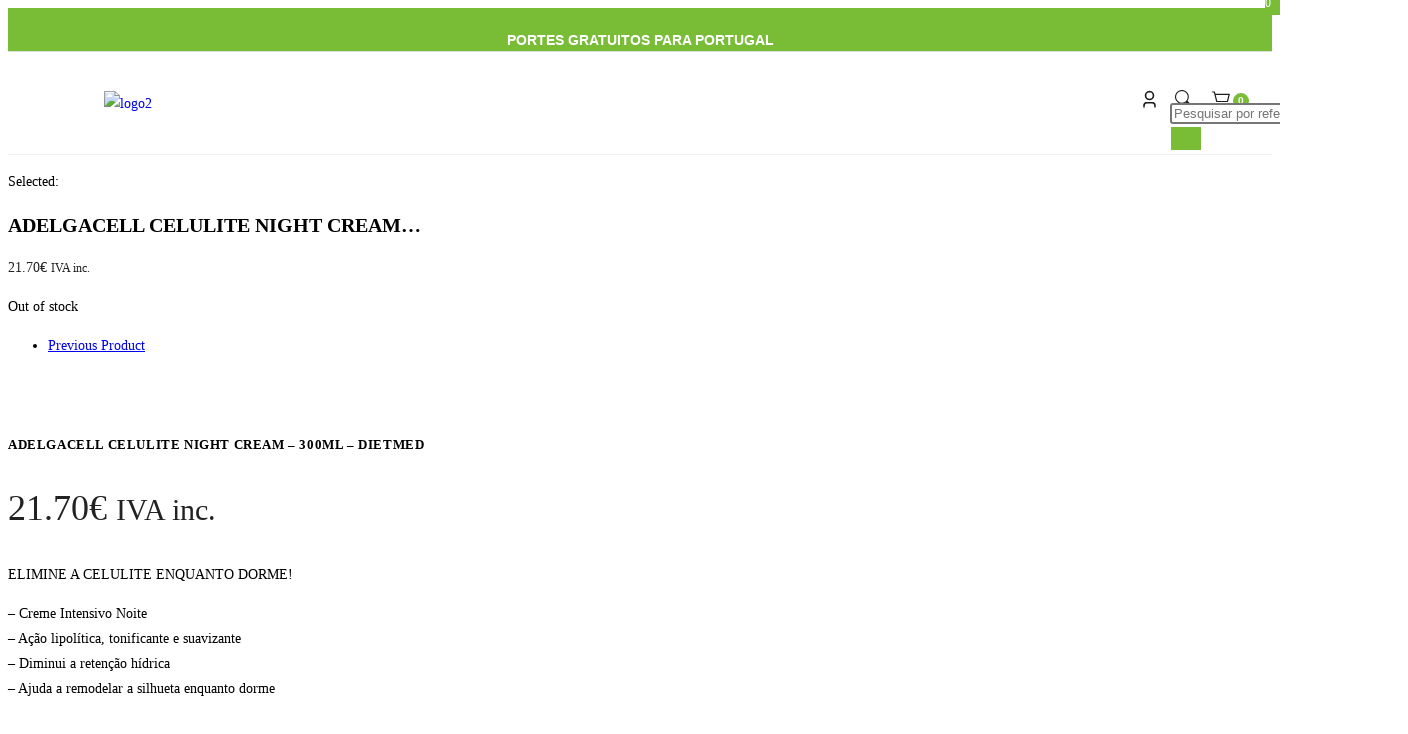

--- FILE ---
content_type: text/html; charset=UTF-8
request_url: https://naturafeet.pt/product/adelgacell-celulite-night-cream-300ml-dietmed/
body_size: 76181
content:
<!DOCTYPE html>
<html class="html" lang="pt-PT">
<head>
	<meta charset="UTF-8">
	<link rel="profile" href="https://gmpg.org/xfn/11">

	<title>ADELGACELL CELULITE NIGHT CREAM – 300ML – DIETMED &#8211; Naturafeet</title>
<meta name='robots' content='max-image-preview:large' />
	<style>img:is([sizes="auto" i], [sizes^="auto," i]) { contain-intrinsic-size: 3000px 1500px }</style>
	
<!-- Google Tag Manager for WordPress by gtm4wp.com -->
<script data-cfasync="false" data-pagespeed-no-defer>
	var gtm4wp_datalayer_name = "dataLayer";
	var dataLayer = dataLayer || [];
</script>
<!-- End Google Tag Manager for WordPress by gtm4wp.com --><meta name="viewport" content="width=device-width, initial-scale=1"><!-- Google tag (gtag.js) Consent Mode dataLayer added by Site Kit -->
<script id="google_gtagjs-js-consent-mode-data-layer">
window.dataLayer = window.dataLayer || [];function gtag(){dataLayer.push(arguments);}
gtag('consent', 'default', {"ad_personalization":"denied","ad_storage":"denied","ad_user_data":"denied","analytics_storage":"denied","functionality_storage":"denied","security_storage":"denied","personalization_storage":"denied","region":["AT","BE","BG","CH","CY","CZ","DE","DK","EE","ES","FI","FR","GB","GR","HR","HU","IE","IS","IT","LI","LT","LU","LV","MT","NL","NO","PL","PT","RO","SE","SI","SK"],"wait_for_update":500});
window._googlesitekitConsentCategoryMap = {"statistics":["analytics_storage"],"marketing":["ad_storage","ad_user_data","ad_personalization"],"functional":["functionality_storage","security_storage"],"preferences":["personalization_storage"]};
window._googlesitekitConsents = {"ad_personalization":"denied","ad_storage":"denied","ad_user_data":"denied","analytics_storage":"denied","functionality_storage":"denied","security_storage":"denied","personalization_storage":"denied","region":["AT","BE","BG","CH","CY","CZ","DE","DK","EE","ES","FI","FR","GB","GR","HR","HU","IE","IS","IT","LI","LT","LU","LV","MT","NL","NO","PL","PT","RO","SE","SI","SK"],"wait_for_update":500};
</script>
<!-- End Google tag (gtag.js) Consent Mode dataLayer added by Site Kit -->
<link rel='dns-prefetch' href='//www.googletagmanager.com' />
<link rel='dns-prefetch' href='//fonts.googleapis.com' />
<link rel="alternate" type="application/rss+xml" title="Naturafeet &raquo; Feed" href="https://naturafeet.pt/feed/" />
<link rel="alternate" type="application/rss+xml" title="Naturafeet &raquo; Feed de comentários" href="https://naturafeet.pt/comments/feed/" />
<link rel="alternate" type="application/rss+xml" title="Feed de comentários de Naturafeet &raquo; ADELGACELL CELULITE NIGHT CREAM – 300ML – DIETMED" href="https://naturafeet.pt/product/adelgacell-celulite-night-cream-300ml-dietmed/feed/" />
<script>
window._wpemojiSettings = {"baseUrl":"https:\/\/s.w.org\/images\/core\/emoji\/16.0.1\/72x72\/","ext":".png","svgUrl":"https:\/\/s.w.org\/images\/core\/emoji\/16.0.1\/svg\/","svgExt":".svg","source":{"concatemoji":"https:\/\/naturafeet.pt\/wp-includes\/js\/wp-emoji-release.min.js?ver=6.8.3"}};
/*! This file is auto-generated */
!function(s,n){var o,i,e;function c(e){try{var t={supportTests:e,timestamp:(new Date).valueOf()};sessionStorage.setItem(o,JSON.stringify(t))}catch(e){}}function p(e,t,n){e.clearRect(0,0,e.canvas.width,e.canvas.height),e.fillText(t,0,0);var t=new Uint32Array(e.getImageData(0,0,e.canvas.width,e.canvas.height).data),a=(e.clearRect(0,0,e.canvas.width,e.canvas.height),e.fillText(n,0,0),new Uint32Array(e.getImageData(0,0,e.canvas.width,e.canvas.height).data));return t.every(function(e,t){return e===a[t]})}function u(e,t){e.clearRect(0,0,e.canvas.width,e.canvas.height),e.fillText(t,0,0);for(var n=e.getImageData(16,16,1,1),a=0;a<n.data.length;a++)if(0!==n.data[a])return!1;return!0}function f(e,t,n,a){switch(t){case"flag":return n(e,"\ud83c\udff3\ufe0f\u200d\u26a7\ufe0f","\ud83c\udff3\ufe0f\u200b\u26a7\ufe0f")?!1:!n(e,"\ud83c\udde8\ud83c\uddf6","\ud83c\udde8\u200b\ud83c\uddf6")&&!n(e,"\ud83c\udff4\udb40\udc67\udb40\udc62\udb40\udc65\udb40\udc6e\udb40\udc67\udb40\udc7f","\ud83c\udff4\u200b\udb40\udc67\u200b\udb40\udc62\u200b\udb40\udc65\u200b\udb40\udc6e\u200b\udb40\udc67\u200b\udb40\udc7f");case"emoji":return!a(e,"\ud83e\udedf")}return!1}function g(e,t,n,a){var r="undefined"!=typeof WorkerGlobalScope&&self instanceof WorkerGlobalScope?new OffscreenCanvas(300,150):s.createElement("canvas"),o=r.getContext("2d",{willReadFrequently:!0}),i=(o.textBaseline="top",o.font="600 32px Arial",{});return e.forEach(function(e){i[e]=t(o,e,n,a)}),i}function t(e){var t=s.createElement("script");t.src=e,t.defer=!0,s.head.appendChild(t)}"undefined"!=typeof Promise&&(o="wpEmojiSettingsSupports",i=["flag","emoji"],n.supports={everything:!0,everythingExceptFlag:!0},e=new Promise(function(e){s.addEventListener("DOMContentLoaded",e,{once:!0})}),new Promise(function(t){var n=function(){try{var e=JSON.parse(sessionStorage.getItem(o));if("object"==typeof e&&"number"==typeof e.timestamp&&(new Date).valueOf()<e.timestamp+604800&&"object"==typeof e.supportTests)return e.supportTests}catch(e){}return null}();if(!n){if("undefined"!=typeof Worker&&"undefined"!=typeof OffscreenCanvas&&"undefined"!=typeof URL&&URL.createObjectURL&&"undefined"!=typeof Blob)try{var e="postMessage("+g.toString()+"("+[JSON.stringify(i),f.toString(),p.toString(),u.toString()].join(",")+"));",a=new Blob([e],{type:"text/javascript"}),r=new Worker(URL.createObjectURL(a),{name:"wpTestEmojiSupports"});return void(r.onmessage=function(e){c(n=e.data),r.terminate(),t(n)})}catch(e){}c(n=g(i,f,p,u))}t(n)}).then(function(e){for(var t in e)n.supports[t]=e[t],n.supports.everything=n.supports.everything&&n.supports[t],"flag"!==t&&(n.supports.everythingExceptFlag=n.supports.everythingExceptFlag&&n.supports[t]);n.supports.everythingExceptFlag=n.supports.everythingExceptFlag&&!n.supports.flag,n.DOMReady=!1,n.readyCallback=function(){n.DOMReady=!0}}).then(function(){return e}).then(function(){var e;n.supports.everything||(n.readyCallback(),(e=n.source||{}).concatemoji?t(e.concatemoji):e.wpemoji&&e.twemoji&&(t(e.twemoji),t(e.wpemoji)))}))}((window,document),window._wpemojiSettings);
</script>

<link rel='stylesheet' id='hfe-widgets-style-css' href='https://naturafeet.pt/wp-content/plugins/header-footer-elementor/inc/widgets-css/frontend.css?ver=2.3.0' media='all' />
<link rel='stylesheet' id='premium-addons-css' href='https://naturafeet.pt/wp-content/plugins/premium-addons-for-elementor/assets/frontend/min-css/premium-addons.min.css?ver=4.11.6' media='all' />
<style id='wp-emoji-styles-inline-css'>

	img.wp-smiley, img.emoji {
		display: inline !important;
		border: none !important;
		box-shadow: none !important;
		height: 1em !important;
		width: 1em !important;
		margin: 0 0.07em !important;
		vertical-align: -0.1em !important;
		background: none !important;
		padding: 0 !important;
	}
</style>
<link rel='stylesheet' id='wp-block-library-css' href='https://naturafeet.pt/wp-includes/css/dist/block-library/style.min.css?ver=6.8.3' media='all' />
<style id='wp-block-library-theme-inline-css'>
.wp-block-audio :where(figcaption){color:#555;font-size:13px;text-align:center}.is-dark-theme .wp-block-audio :where(figcaption){color:#ffffffa6}.wp-block-audio{margin:0 0 1em}.wp-block-code{border:1px solid #ccc;border-radius:4px;font-family:Menlo,Consolas,monaco,monospace;padding:.8em 1em}.wp-block-embed :where(figcaption){color:#555;font-size:13px;text-align:center}.is-dark-theme .wp-block-embed :where(figcaption){color:#ffffffa6}.wp-block-embed{margin:0 0 1em}.blocks-gallery-caption{color:#555;font-size:13px;text-align:center}.is-dark-theme .blocks-gallery-caption{color:#ffffffa6}:root :where(.wp-block-image figcaption){color:#555;font-size:13px;text-align:center}.is-dark-theme :root :where(.wp-block-image figcaption){color:#ffffffa6}.wp-block-image{margin:0 0 1em}.wp-block-pullquote{border-bottom:4px solid;border-top:4px solid;color:currentColor;margin-bottom:1.75em}.wp-block-pullquote cite,.wp-block-pullquote footer,.wp-block-pullquote__citation{color:currentColor;font-size:.8125em;font-style:normal;text-transform:uppercase}.wp-block-quote{border-left:.25em solid;margin:0 0 1.75em;padding-left:1em}.wp-block-quote cite,.wp-block-quote footer{color:currentColor;font-size:.8125em;font-style:normal;position:relative}.wp-block-quote:where(.has-text-align-right){border-left:none;border-right:.25em solid;padding-left:0;padding-right:1em}.wp-block-quote:where(.has-text-align-center){border:none;padding-left:0}.wp-block-quote.is-large,.wp-block-quote.is-style-large,.wp-block-quote:where(.is-style-plain){border:none}.wp-block-search .wp-block-search__label{font-weight:700}.wp-block-search__button{border:1px solid #ccc;padding:.375em .625em}:where(.wp-block-group.has-background){padding:1.25em 2.375em}.wp-block-separator.has-css-opacity{opacity:.4}.wp-block-separator{border:none;border-bottom:2px solid;margin-left:auto;margin-right:auto}.wp-block-separator.has-alpha-channel-opacity{opacity:1}.wp-block-separator:not(.is-style-wide):not(.is-style-dots){width:100px}.wp-block-separator.has-background:not(.is-style-dots){border-bottom:none;height:1px}.wp-block-separator.has-background:not(.is-style-wide):not(.is-style-dots){height:2px}.wp-block-table{margin:0 0 1em}.wp-block-table td,.wp-block-table th{word-break:normal}.wp-block-table :where(figcaption){color:#555;font-size:13px;text-align:center}.is-dark-theme .wp-block-table :where(figcaption){color:#ffffffa6}.wp-block-video :where(figcaption){color:#555;font-size:13px;text-align:center}.is-dark-theme .wp-block-video :where(figcaption){color:#ffffffa6}.wp-block-video{margin:0 0 1em}:root :where(.wp-block-template-part.has-background){margin-bottom:0;margin-top:0;padding:1.25em 2.375em}
</style>
<style id='classic-theme-styles-inline-css'>
/*! This file is auto-generated */
.wp-block-button__link{color:#fff;background-color:#32373c;border-radius:9999px;box-shadow:none;text-decoration:none;padding:calc(.667em + 2px) calc(1.333em + 2px);font-size:1.125em}.wp-block-file__button{background:#32373c;color:#fff;text-decoration:none}
</style>
<style id='global-styles-inline-css'>
:root{--wp--preset--aspect-ratio--square: 1;--wp--preset--aspect-ratio--4-3: 4/3;--wp--preset--aspect-ratio--3-4: 3/4;--wp--preset--aspect-ratio--3-2: 3/2;--wp--preset--aspect-ratio--2-3: 2/3;--wp--preset--aspect-ratio--16-9: 16/9;--wp--preset--aspect-ratio--9-16: 9/16;--wp--preset--color--black: #000000;--wp--preset--color--cyan-bluish-gray: #abb8c3;--wp--preset--color--white: #ffffff;--wp--preset--color--pale-pink: #f78da7;--wp--preset--color--vivid-red: #cf2e2e;--wp--preset--color--luminous-vivid-orange: #ff6900;--wp--preset--color--luminous-vivid-amber: #fcb900;--wp--preset--color--light-green-cyan: #7bdcb5;--wp--preset--color--vivid-green-cyan: #00d084;--wp--preset--color--pale-cyan-blue: #8ed1fc;--wp--preset--color--vivid-cyan-blue: #0693e3;--wp--preset--color--vivid-purple: #9b51e0;--wp--preset--gradient--vivid-cyan-blue-to-vivid-purple: linear-gradient(135deg,rgba(6,147,227,1) 0%,rgb(155,81,224) 100%);--wp--preset--gradient--light-green-cyan-to-vivid-green-cyan: linear-gradient(135deg,rgb(122,220,180) 0%,rgb(0,208,130) 100%);--wp--preset--gradient--luminous-vivid-amber-to-luminous-vivid-orange: linear-gradient(135deg,rgba(252,185,0,1) 0%,rgba(255,105,0,1) 100%);--wp--preset--gradient--luminous-vivid-orange-to-vivid-red: linear-gradient(135deg,rgba(255,105,0,1) 0%,rgb(207,46,46) 100%);--wp--preset--gradient--very-light-gray-to-cyan-bluish-gray: linear-gradient(135deg,rgb(238,238,238) 0%,rgb(169,184,195) 100%);--wp--preset--gradient--cool-to-warm-spectrum: linear-gradient(135deg,rgb(74,234,220) 0%,rgb(151,120,209) 20%,rgb(207,42,186) 40%,rgb(238,44,130) 60%,rgb(251,105,98) 80%,rgb(254,248,76) 100%);--wp--preset--gradient--blush-light-purple: linear-gradient(135deg,rgb(255,206,236) 0%,rgb(152,150,240) 100%);--wp--preset--gradient--blush-bordeaux: linear-gradient(135deg,rgb(254,205,165) 0%,rgb(254,45,45) 50%,rgb(107,0,62) 100%);--wp--preset--gradient--luminous-dusk: linear-gradient(135deg,rgb(255,203,112) 0%,rgb(199,81,192) 50%,rgb(65,88,208) 100%);--wp--preset--gradient--pale-ocean: linear-gradient(135deg,rgb(255,245,203) 0%,rgb(182,227,212) 50%,rgb(51,167,181) 100%);--wp--preset--gradient--electric-grass: linear-gradient(135deg,rgb(202,248,128) 0%,rgb(113,206,126) 100%);--wp--preset--gradient--midnight: linear-gradient(135deg,rgb(2,3,129) 0%,rgb(40,116,252) 100%);--wp--preset--font-size--small: 13px;--wp--preset--font-size--medium: 20px;--wp--preset--font-size--large: 36px;--wp--preset--font-size--x-large: 42px;--wp--preset--spacing--20: 0.44rem;--wp--preset--spacing--30: 0.67rem;--wp--preset--spacing--40: 1rem;--wp--preset--spacing--50: 1.5rem;--wp--preset--spacing--60: 2.25rem;--wp--preset--spacing--70: 3.38rem;--wp--preset--spacing--80: 5.06rem;--wp--preset--shadow--natural: 6px 6px 9px rgba(0, 0, 0, 0.2);--wp--preset--shadow--deep: 12px 12px 50px rgba(0, 0, 0, 0.4);--wp--preset--shadow--sharp: 6px 6px 0px rgba(0, 0, 0, 0.2);--wp--preset--shadow--outlined: 6px 6px 0px -3px rgba(255, 255, 255, 1), 6px 6px rgba(0, 0, 0, 1);--wp--preset--shadow--crisp: 6px 6px 0px rgba(0, 0, 0, 1);}:where(.is-layout-flex){gap: 0.5em;}:where(.is-layout-grid){gap: 0.5em;}body .is-layout-flex{display: flex;}.is-layout-flex{flex-wrap: wrap;align-items: center;}.is-layout-flex > :is(*, div){margin: 0;}body .is-layout-grid{display: grid;}.is-layout-grid > :is(*, div){margin: 0;}:where(.wp-block-columns.is-layout-flex){gap: 2em;}:where(.wp-block-columns.is-layout-grid){gap: 2em;}:where(.wp-block-post-template.is-layout-flex){gap: 1.25em;}:where(.wp-block-post-template.is-layout-grid){gap: 1.25em;}.has-black-color{color: var(--wp--preset--color--black) !important;}.has-cyan-bluish-gray-color{color: var(--wp--preset--color--cyan-bluish-gray) !important;}.has-white-color{color: var(--wp--preset--color--white) !important;}.has-pale-pink-color{color: var(--wp--preset--color--pale-pink) !important;}.has-vivid-red-color{color: var(--wp--preset--color--vivid-red) !important;}.has-luminous-vivid-orange-color{color: var(--wp--preset--color--luminous-vivid-orange) !important;}.has-luminous-vivid-amber-color{color: var(--wp--preset--color--luminous-vivid-amber) !important;}.has-light-green-cyan-color{color: var(--wp--preset--color--light-green-cyan) !important;}.has-vivid-green-cyan-color{color: var(--wp--preset--color--vivid-green-cyan) !important;}.has-pale-cyan-blue-color{color: var(--wp--preset--color--pale-cyan-blue) !important;}.has-vivid-cyan-blue-color{color: var(--wp--preset--color--vivid-cyan-blue) !important;}.has-vivid-purple-color{color: var(--wp--preset--color--vivid-purple) !important;}.has-black-background-color{background-color: var(--wp--preset--color--black) !important;}.has-cyan-bluish-gray-background-color{background-color: var(--wp--preset--color--cyan-bluish-gray) !important;}.has-white-background-color{background-color: var(--wp--preset--color--white) !important;}.has-pale-pink-background-color{background-color: var(--wp--preset--color--pale-pink) !important;}.has-vivid-red-background-color{background-color: var(--wp--preset--color--vivid-red) !important;}.has-luminous-vivid-orange-background-color{background-color: var(--wp--preset--color--luminous-vivid-orange) !important;}.has-luminous-vivid-amber-background-color{background-color: var(--wp--preset--color--luminous-vivid-amber) !important;}.has-light-green-cyan-background-color{background-color: var(--wp--preset--color--light-green-cyan) !important;}.has-vivid-green-cyan-background-color{background-color: var(--wp--preset--color--vivid-green-cyan) !important;}.has-pale-cyan-blue-background-color{background-color: var(--wp--preset--color--pale-cyan-blue) !important;}.has-vivid-cyan-blue-background-color{background-color: var(--wp--preset--color--vivid-cyan-blue) !important;}.has-vivid-purple-background-color{background-color: var(--wp--preset--color--vivid-purple) !important;}.has-black-border-color{border-color: var(--wp--preset--color--black) !important;}.has-cyan-bluish-gray-border-color{border-color: var(--wp--preset--color--cyan-bluish-gray) !important;}.has-white-border-color{border-color: var(--wp--preset--color--white) !important;}.has-pale-pink-border-color{border-color: var(--wp--preset--color--pale-pink) !important;}.has-vivid-red-border-color{border-color: var(--wp--preset--color--vivid-red) !important;}.has-luminous-vivid-orange-border-color{border-color: var(--wp--preset--color--luminous-vivid-orange) !important;}.has-luminous-vivid-amber-border-color{border-color: var(--wp--preset--color--luminous-vivid-amber) !important;}.has-light-green-cyan-border-color{border-color: var(--wp--preset--color--light-green-cyan) !important;}.has-vivid-green-cyan-border-color{border-color: var(--wp--preset--color--vivid-green-cyan) !important;}.has-pale-cyan-blue-border-color{border-color: var(--wp--preset--color--pale-cyan-blue) !important;}.has-vivid-cyan-blue-border-color{border-color: var(--wp--preset--color--vivid-cyan-blue) !important;}.has-vivid-purple-border-color{border-color: var(--wp--preset--color--vivid-purple) !important;}.has-vivid-cyan-blue-to-vivid-purple-gradient-background{background: var(--wp--preset--gradient--vivid-cyan-blue-to-vivid-purple) !important;}.has-light-green-cyan-to-vivid-green-cyan-gradient-background{background: var(--wp--preset--gradient--light-green-cyan-to-vivid-green-cyan) !important;}.has-luminous-vivid-amber-to-luminous-vivid-orange-gradient-background{background: var(--wp--preset--gradient--luminous-vivid-amber-to-luminous-vivid-orange) !important;}.has-luminous-vivid-orange-to-vivid-red-gradient-background{background: var(--wp--preset--gradient--luminous-vivid-orange-to-vivid-red) !important;}.has-very-light-gray-to-cyan-bluish-gray-gradient-background{background: var(--wp--preset--gradient--very-light-gray-to-cyan-bluish-gray) !important;}.has-cool-to-warm-spectrum-gradient-background{background: var(--wp--preset--gradient--cool-to-warm-spectrum) !important;}.has-blush-light-purple-gradient-background{background: var(--wp--preset--gradient--blush-light-purple) !important;}.has-blush-bordeaux-gradient-background{background: var(--wp--preset--gradient--blush-bordeaux) !important;}.has-luminous-dusk-gradient-background{background: var(--wp--preset--gradient--luminous-dusk) !important;}.has-pale-ocean-gradient-background{background: var(--wp--preset--gradient--pale-ocean) !important;}.has-electric-grass-gradient-background{background: var(--wp--preset--gradient--electric-grass) !important;}.has-midnight-gradient-background{background: var(--wp--preset--gradient--midnight) !important;}.has-small-font-size{font-size: var(--wp--preset--font-size--small) !important;}.has-medium-font-size{font-size: var(--wp--preset--font-size--medium) !important;}.has-large-font-size{font-size: var(--wp--preset--font-size--large) !important;}.has-x-large-font-size{font-size: var(--wp--preset--font-size--x-large) !important;}
:where(.wp-block-post-template.is-layout-flex){gap: 1.25em;}:where(.wp-block-post-template.is-layout-grid){gap: 1.25em;}
:where(.wp-block-columns.is-layout-flex){gap: 2em;}:where(.wp-block-columns.is-layout-grid){gap: 2em;}
:root :where(.wp-block-pullquote){font-size: 1.5em;line-height: 1.6;}
</style>
<link rel='stylesheet' id='photoswipe-css' href='https://naturafeet.pt/wp-content/plugins/woocommerce/assets/css/photoswipe/photoswipe.min.css?ver=10.0.5' media='all' />
<link rel='stylesheet' id='photoswipe-default-skin-css' href='https://naturafeet.pt/wp-content/plugins/woocommerce/assets/css/photoswipe/default-skin/default-skin.min.css?ver=10.0.5' media='all' />
<style id='woocommerce-inline-inline-css'>
.woocommerce form .form-row .required { visibility: visible; }
</style>
<link rel='stylesheet' id='cmplz-general-css' href='https://naturafeet.pt/wp-content/plugins/complianz-gdpr/assets/css/cookieblocker.min.css?ver=1744828179' media='all' />
<link rel='stylesheet' id='hfe-style-css' href='https://naturafeet.pt/wp-content/plugins/header-footer-elementor/assets/css/header-footer-elementor.css?ver=2.3.0' media='all' />
<link rel='stylesheet' id='elementor-frontend-css' href='https://naturafeet.pt/wp-content/plugins/elementor/assets/css/frontend.min.css?ver=3.28.4' media='all' />
<link rel='stylesheet' id='elementor-post-11-css' href='https://naturafeet.pt/wp-content/uploads/elementor/css/post-11.css?ver=1746452256' media='all' />
<link rel='stylesheet' id='elementor-post-12-css' href='https://naturafeet.pt/wp-content/uploads/elementor/css/post-12.css?ver=1746452256' media='all' />
<link rel='stylesheet' id='elementor-post-2523-css' href='https://naturafeet.pt/wp-content/uploads/elementor/css/post-2523.css?ver=1746452256' media='all' />
<link rel='stylesheet' id='hint-css' href='https://naturafeet.pt/wp-content/plugins/woo-fly-cart/assets/hint/hint.min.css?ver=6.8.3' media='all' />
<link rel='stylesheet' id='perfect-scrollbar-css' href='https://naturafeet.pt/wp-content/plugins/woo-fly-cart/assets/perfect-scrollbar/css/perfect-scrollbar.min.css?ver=6.8.3' media='all' />
<link rel='stylesheet' id='perfect-scrollbar-wpc-css' href='https://naturafeet.pt/wp-content/plugins/woo-fly-cart/assets/perfect-scrollbar/css/custom-theme.css?ver=6.8.3' media='all' />
<link rel='stylesheet' id='slick-css' href='https://naturafeet.pt/wp-content/plugins/woo-fly-cart/assets/slick/slick.css?ver=6.8.3' media='all' />
<link rel='stylesheet' id='woofc-fonts-css' href='https://naturafeet.pt/wp-content/plugins/woo-fly-cart/assets/css/fonts.css?ver=6.8.3' media='all' />
<link rel='stylesheet' id='woofc-frontend-css' href='https://naturafeet.pt/wp-content/plugins/woo-fly-cart/assets/css/frontend.css?ver=5.9.1' media='all' />
<style id='woofc-frontend-inline-css'>
.woofc-area.woofc-style-01 .woofc-inner, .woofc-area.woofc-style-03 .woofc-inner, .woofc-area.woofc-style-02 .woofc-area-bot .woofc-action .woofc-action-inner > div a:hover, .woofc-area.woofc-style-04 .woofc-area-bot .woofc-action .woofc-action-inner > div a:hover {
                            background-color: #000000;
                        }

                        .woofc-area.woofc-style-01 .woofc-area-bot .woofc-action .woofc-action-inner > div a, .woofc-area.woofc-style-02 .woofc-area-bot .woofc-action .woofc-action-inner > div a, .woofc-area.woofc-style-03 .woofc-area-bot .woofc-action .woofc-action-inner > div a, .woofc-area.woofc-style-04 .woofc-area-bot .woofc-action .woofc-action-inner > div a {
                            outline: none;
                            color: #000000;
                        }

                        .woofc-area.woofc-style-02 .woofc-area-bot .woofc-action .woofc-action-inner > div a, .woofc-area.woofc-style-04 .woofc-area-bot .woofc-action .woofc-action-inner > div a {
                            border-color: #000000;
                        }

                        .woofc-area.woofc-style-05 .woofc-inner{
                            background-color: #000000;
                            background-image: url('');
                            background-size: cover;
                            background-position: center;
                            background-repeat: no-repeat;
                        }
                        
                        .woofc-count span {
                            background-color: #000000;
                        }
</style>
<link rel='stylesheet' id='brands-styles-css' href='https://naturafeet.pt/wp-content/plugins/woocommerce/assets/css/brands.css?ver=10.0.5' media='all' />
<link rel='stylesheet' id='dgwt-wcas-style-css' href='https://naturafeet.pt/wp-content/plugins/ajax-search-for-woocommerce/assets/css/style.min.css?ver=1.30.0' media='all' />
<link rel='stylesheet' id='oceanwp-woo-mini-cart-css' href='https://naturafeet.pt/wp-content/themes/oceanwp/assets/css/woo/woo-mini-cart.min.css?ver=6.8.3' media='all' />
<link rel='stylesheet' id='font-awesome-css' href='https://naturafeet.pt/wp-content/themes/oceanwp/assets/fonts/fontawesome/css/all.min.css?ver=6.7.2' media='all' />
<link rel='stylesheet' id='simple-line-icons-css' href='https://naturafeet.pt/wp-content/themes/oceanwp/assets/css/third/simple-line-icons.min.css?ver=2.4.0' media='all' />
<link rel='stylesheet' id='oceanwp-style-css' href='https://naturafeet.pt/wp-content/themes/oceanwp/assets/css/style.min.css?ver=4.0.5' media='all' />
<style id='oceanwp-style-inline-css'>
body div.wpforms-container-full .wpforms-form input[type=submit]:hover,
			body div.wpforms-container-full .wpforms-form input[type=submit]:active,
			body div.wpforms-container-full .wpforms-form button[type=submit]:hover,
			body div.wpforms-container-full .wpforms-form button[type=submit]:active,
			body div.wpforms-container-full .wpforms-form .wpforms-page-button:hover,
			body div.wpforms-container-full .wpforms-form .wpforms-page-button:active,
			body .wp-core-ui div.wpforms-container-full .wpforms-form input[type=submit]:hover,
			body .wp-core-ui div.wpforms-container-full .wpforms-form input[type=submit]:active,
			body .wp-core-ui div.wpforms-container-full .wpforms-form button[type=submit]:hover,
			body .wp-core-ui div.wpforms-container-full .wpforms-form button[type=submit]:active,
			body .wp-core-ui div.wpforms-container-full .wpforms-form .wpforms-page-button:hover,
			body .wp-core-ui div.wpforms-container-full .wpforms-form .wpforms-page-button:active {
					background: linear-gradient(0deg, rgba(0, 0, 0, 0.2), rgba(0, 0, 0, 0.2)), var(--wpforms-button-background-color-alt, var(--wpforms-button-background-color)) !important;
			}
</style>
<link data-service="google-fonts" data-category="marketing" rel='stylesheet' id='oceanwp-google-font-open-sans-css' data-href='//fonts.googleapis.com/css?family=Open+Sans%3A100%2C200%2C300%2C400%2C500%2C600%2C700%2C800%2C900%2C100i%2C200i%2C300i%2C400i%2C500i%2C600i%2C700i%2C800i%2C900i&#038;subset=latin&#038;display=swap&#038;ver=6.8.3' media='all' />
<link rel='stylesheet' id='hfe-elementor-icons-css' href='https://naturafeet.pt/wp-content/plugins/elementor/assets/lib/eicons/css/elementor-icons.min.css?ver=5.34.0' media='all' />
<link rel='stylesheet' id='hfe-icons-list-css' href='https://naturafeet.pt/wp-content/plugins/elementor/assets/css/widget-icon-list.min.css?ver=3.24.3' media='all' />
<link rel='stylesheet' id='hfe-social-icons-css' href='https://naturafeet.pt/wp-content/plugins/elementor/assets/css/widget-social-icons.min.css?ver=3.24.0' media='all' />
<link rel='stylesheet' id='hfe-social-share-icons-brands-css' href='https://naturafeet.pt/wp-content/plugins/elementor/assets/lib/font-awesome/css/brands.css?ver=5.15.3' media='all' />
<link rel='stylesheet' id='hfe-social-share-icons-fontawesome-css' href='https://naturafeet.pt/wp-content/plugins/elementor/assets/lib/font-awesome/css/fontawesome.css?ver=5.15.3' media='all' />
<link rel='stylesheet' id='hfe-nav-menu-icons-css' href='https://naturafeet.pt/wp-content/plugins/elementor/assets/lib/font-awesome/css/solid.css?ver=5.15.3' media='all' />
<link rel='stylesheet' id='oceanwp-woocommerce-css' href='https://naturafeet.pt/wp-content/themes/oceanwp/assets/css/woo/woocommerce.min.css?ver=6.8.3' media='all' />
<link rel='stylesheet' id='oceanwp-woo-star-font-css' href='https://naturafeet.pt/wp-content/themes/oceanwp/assets/css/woo/woo-star-font.min.css?ver=6.8.3' media='all' />
<link rel='stylesheet' id='oceanwp-woo-quick-view-css' href='https://naturafeet.pt/wp-content/themes/oceanwp/assets/css/woo/woo-quick-view.min.css?ver=6.8.3' media='all' />
<link rel='stylesheet' id='oceanwp-woo-floating-bar-css' href='https://naturafeet.pt/wp-content/themes/oceanwp/assets/css/woo/woo-floating-bar.min.css?ver=6.8.3' media='all' />
<link rel='stylesheet' id='wpr-text-animations-css-css' href='https://naturafeet.pt/wp-content/plugins/royal-elementor-addons/assets/css/lib/animations/text-animations.min.css?ver=1.7.1045' media='all' />
<link rel='stylesheet' id='wpr-addons-css-css' href='https://naturafeet.pt/wp-content/plugins/royal-elementor-addons/assets/css/frontend.min.css?ver=1.7.1045' media='all' />
<link rel='stylesheet' id='font-awesome-5-all-css' href='https://naturafeet.pt/wp-content/plugins/elementor/assets/lib/font-awesome/css/all.min.css?ver=4.11.6' media='all' />
<link rel='stylesheet' id='oe-widgets-style-css' href='https://naturafeet.pt/wp-content/plugins/ocean-extra/assets/css/widgets.css?ver=6.8.3' media='all' />
<link rel='stylesheet' id='elementor-gf-local-roboto-css' href='https://naturafeet.pt/wp-content/uploads/elementor/google-fonts/css/roboto.css?ver=1746452289' media='all' />
<link rel='stylesheet' id='elementor-gf-local-robotoslab-css' href='https://naturafeet.pt/wp-content/uploads/elementor/google-fonts/css/robotoslab.css?ver=1746452266' media='all' />
<link rel='stylesheet' id='elementor-gf-local-montserrat-css' href='https://naturafeet.pt/wp-content/uploads/elementor/google-fonts/css/montserrat.css?ver=1746452270' media='all' />
<link rel='stylesheet' id='elementor-gf-local-opensans-css' href='https://naturafeet.pt/wp-content/uploads/elementor/google-fonts/css/opensans.css?ver=1746452276' media='all' />
<script type="text/template" id="tmpl-variation-template">
	<div class="woocommerce-variation-description">{{{ data.variation.variation_description }}}</div>
	<div class="woocommerce-variation-price">{{{ data.variation.price_html }}}</div>
	<div class="woocommerce-variation-availability">{{{ data.variation.availability_html }}}</div>
</script>
<script type="text/template" id="tmpl-unavailable-variation-template">
	<p role="alert">Desculpe, este produto não está disponível. Por favor escolha uma combinação diferente.</p>
</script>
<script data-cfasync="false" src="https://naturafeet.pt/wp-includes/js/jquery/jquery.min.js?ver=3.7.1" id="jquery-core-js"></script>
<script data-cfasync="false" src="https://naturafeet.pt/wp-includes/js/jquery/jquery-migrate.min.js?ver=3.4.1" id="jquery-migrate-js"></script>
<script id="jquery-js-after">
!function($){"use strict";$(document).ready(function(){$(this).scrollTop()>100&&$(".hfe-scroll-to-top-wrap").removeClass("hfe-scroll-to-top-hide"),$(window).scroll(function(){$(this).scrollTop()<100?$(".hfe-scroll-to-top-wrap").fadeOut(300):$(".hfe-scroll-to-top-wrap").fadeIn(300)}),$(".hfe-scroll-to-top-wrap").on("click",function(){$("html, body").animate({scrollTop:0},300);return!1})})}(jQuery);
</script>
<script src="https://naturafeet.pt/wp-content/plugins/woocommerce/assets/js/jquery-blockui/jquery.blockUI.min.js?ver=2.7.0-wc.10.0.5" id="jquery-blockui-js" defer data-wp-strategy="defer"></script>
<script id="wc-add-to-cart-js-extra">
var wc_add_to_cart_params = {"ajax_url":"\/wp-admin\/admin-ajax.php","wc_ajax_url":"\/?wc-ajax=%%endpoint%%","i18n_view_cart":"Ver carrinho","cart_url":"https:\/\/naturafeet.pt\/carrinho\/","is_cart":"","cart_redirect_after_add":"no"};
</script>
<script src="https://naturafeet.pt/wp-content/plugins/woocommerce/assets/js/frontend/add-to-cart.min.js?ver=10.0.5" id="wc-add-to-cart-js" defer data-wp-strategy="defer"></script>
<script src="https://naturafeet.pt/wp-content/plugins/woocommerce/assets/js/zoom/jquery.zoom.min.js?ver=1.7.21-wc.10.0.5" id="zoom-js" defer data-wp-strategy="defer"></script>
<script src="https://naturafeet.pt/wp-content/plugins/woocommerce/assets/js/flexslider/jquery.flexslider.min.js?ver=2.7.2-wc.10.0.5" id="flexslider-js" defer data-wp-strategy="defer"></script>
<script src="https://naturafeet.pt/wp-content/plugins/woocommerce/assets/js/photoswipe/photoswipe.min.js?ver=4.1.1-wc.10.0.5" id="photoswipe-js" defer data-wp-strategy="defer"></script>
<script src="https://naturafeet.pt/wp-content/plugins/woocommerce/assets/js/photoswipe/photoswipe-ui-default.min.js?ver=4.1.1-wc.10.0.5" id="photoswipe-ui-default-js" defer data-wp-strategy="defer"></script>
<script id="wc-single-product-js-extra">
var wc_single_product_params = {"i18n_required_rating_text":"Seleccione uma classifica\u00e7\u00e3o","i18n_rating_options":["1 of 5 stars","2 of 5 stars","3 of 5 stars","4 of 5 stars","5 of 5 stars"],"i18n_product_gallery_trigger_text":"View full-screen image gallery","review_rating_required":"yes","flexslider":{"rtl":false,"animation":"slide","smoothHeight":true,"directionNav":true,"controlNav":"thumbnails","slideshow":false,"animationSpeed":500,"animationLoop":false,"allowOneSlide":false},"zoom_enabled":"1","zoom_options":[],"photoswipe_enabled":"1","photoswipe_options":{"shareEl":false,"closeOnScroll":false,"history":false,"hideAnimationDuration":0,"showAnimationDuration":0},"flexslider_enabled":"1"};
</script>
<script src="https://naturafeet.pt/wp-content/plugins/woocommerce/assets/js/frontend/single-product.min.js?ver=10.0.5" id="wc-single-product-js" defer data-wp-strategy="defer"></script>
<script src="https://naturafeet.pt/wp-content/plugins/woocommerce/assets/js/js-cookie/js.cookie.min.js?ver=2.1.4-wc.10.0.5" id="js-cookie-js" data-wp-strategy="defer"></script>
<script id="woocommerce-js-extra">
var woocommerce_params = {"ajax_url":"\/wp-admin\/admin-ajax.php","wc_ajax_url":"\/?wc-ajax=%%endpoint%%","i18n_password_show":"Show password","i18n_password_hide":"Hide password"};
</script>
<script src="https://naturafeet.pt/wp-content/plugins/woocommerce/assets/js/frontend/woocommerce.min.js?ver=10.0.5" id="woocommerce-js" defer data-wp-strategy="defer"></script>

<!-- Google tag (gtag.js) snippet added by Site Kit -->

<!-- Google Analytics snippet added by Site Kit -->
<script src="https://www.googletagmanager.com/gtag/js?id=GT-TWRH6TG" id="google_gtagjs-js" async></script>
<script id="google_gtagjs-js-after">
window.dataLayer = window.dataLayer || [];function gtag(){dataLayer.push(arguments);}
gtag("set","linker",{"domains":["naturafeet.pt"]});
gtag("js", new Date());
gtag("set", "developer_id.dZTNiMT", true);
gtag("config", "GT-TWRH6TG");
</script>

<!-- End Google tag (gtag.js) snippet added by Site Kit -->
<script src="https://naturafeet.pt/wp-includes/js/underscore.min.js?ver=1.13.7" id="underscore-js"></script>
<script id="wp-util-js-extra">
var _wpUtilSettings = {"ajax":{"url":"\/wp-admin\/admin-ajax.php"}};
</script>
<script src="https://naturafeet.pt/wp-includes/js/wp-util.min.js?ver=6.8.3" id="wp-util-js"></script>
<script id="wc-add-to-cart-variation-js-extra">
var wc_add_to_cart_variation_params = {"wc_ajax_url":"\/?wc-ajax=%%endpoint%%","i18n_no_matching_variations_text":"Desculpe, nenhum produto encontrado com os termos seleccionados. Por favor escolha uma combina\u00e7\u00e3o diferente.","i18n_make_a_selection_text":"Seleccione as op\u00e7\u00f5es do produto antes de o adicionar ao seu carrinho.","i18n_unavailable_text":"Desculpe, este produto n\u00e3o est\u00e1 dispon\u00edvel. Por favor escolha uma combina\u00e7\u00e3o diferente.","i18n_reset_alert_text":"Your selection has been reset. Please select some product options before adding this product to your cart."};
</script>
<script src="https://naturafeet.pt/wp-content/plugins/woocommerce/assets/js/frontend/add-to-cart-variation.min.js?ver=10.0.5" id="wc-add-to-cart-variation-js" defer data-wp-strategy="defer"></script>
<link rel="https://api.w.org/" href="https://naturafeet.pt/wp-json/" /><link rel="alternate" title="JSON" type="application/json" href="https://naturafeet.pt/wp-json/wp/v2/product/5899" /><link rel="EditURI" type="application/rsd+xml" title="RSD" href="https://naturafeet.pt/xmlrpc.php?rsd" />
<meta name="generator" content="WordPress 6.8.3" />
<meta name="generator" content="WooCommerce 10.0.5" />
<link rel="canonical" href="https://naturafeet.pt/product/adelgacell-celulite-night-cream-300ml-dietmed/" />
<link rel='shortlink' href='https://naturafeet.pt/?p=5899' />
<link rel="alternate" title="oEmbed (JSON)" type="application/json+oembed" href="https://naturafeet.pt/wp-json/oembed/1.0/embed?url=https%3A%2F%2Fnaturafeet.pt%2Fproduct%2Fadelgacell-celulite-night-cream-300ml-dietmed%2F" />
<link rel="alternate" title="oEmbed (XML)" type="text/xml+oembed" href="https://naturafeet.pt/wp-json/oembed/1.0/embed?url=https%3A%2F%2Fnaturafeet.pt%2Fproduct%2Fadelgacell-celulite-night-cream-300ml-dietmed%2F&#038;format=xml" />
<!-- start Simple Custom CSS and JS -->
<style>
/*** HEADER FLY CART***/
#fly-cart-btn{
	cursor: pointer;
}
/**FLY CART **/
.woofc-count span {
    position: absolute;
    top: -10px;
    right: -10px;
    height: 25px;
    width: 25px;
    font-size: 12px;
    background: #79bd37;
    font-family: 'Open Sans';
    color: #fff;
    line-height: 26px !important;
}

/**** Close Button ****/
.woofc-area.woofc-style-02 .woofc-area-top .woofc-close {
    font-size: 20px;
    color: #ffffff;
}



/**OFF CANVAS CART**/ 
/*QUANTIDADE*/
.woofc-area .woofc-area-mid .woofc-item .woofc-item-inner .woofc-item-qty .quantity {
    height: auto !important;
}
span.woofc-item-qty-minus {
    background-color: #79bd37!important;
    color: #fff !important;
    border-radius: 5px 0px 0px 5px !important;
}
span.woofc-item-qty-plus {
    background-color: #79bd37!important;
    color: #fff !important;
    border-radius: 0px 5px 5px 0px !important;
}
.woofc-area.woofc-style-02 .woofc-area-mid .woofc-item .woofc-item-inner .woofc-item-qty .woofc-item-qty-inner input {
	background-color: #79bd37 !important;
	color:#fff;
}

/*Titulo*/
.woofc-area.woofc-style-02 .woofc-area-top {
    height: 48px;
    line-height: 48px;
    padding: 0 60px 0 20px;
    position: relative;
    text-transform: uppercase;
    color: #fff!important;
    font-weight: 400;
    font-size: 15px;
    font-family: 'Open Sans'!important;
    background-color: #79bd37;
}

/*CARRINHO button */
.woofc-area.woofc-style-02 .woofc-area-bot .woofc-action .woofc-action-inner > div a, .woofc-area.woofc-style-04 .woofc-area-bot .woofc-action .woofc-action-inner > div a {
    border: solid 2px #79bd37;
}
/*carrinho HOVER */
.woofc-area.woofc-style-01 .woofc-inner, .woofc-area.woofc-style-03 .woofc-inner, .woofc-area.woofc-style-02 .woofc-area-bot .woofc-action .woofc-action-inner > div a:hover, .woofc-area.woofc-style-04 .woofc-area-bot .woofc-action .woofc-action-inner > div a:hover {
    background-color: #000;
    border-color: #000;
}
/*CHECKOUT button*/
a.woofc-action-checkout {
    background-color: #79bd37 !important;
    color: #fff !important;
}
/*Checkout HOVER */
a.woofc-action-checkout:hover{
    background-color: #000 !important;
    color: #fff !important;
}


/*RELATED PRODUTCS*/
.woofc-area.woofc-style-02 .woofc-cross-sells .woofc-cross-sells-product-atc .button, .woofc-area.woofc-style-04 .woofc-cross-sells .woofc-cross-sells-product-atc .button {
    color: #222222;
    border: 1px solid #eeeeee;
    background-color: #79bd37;
    color: #fff;
    padding: 6px 10px;
}</style>
<!-- end Simple Custom CSS and JS -->
<meta name="generator" content="Site Kit by Google 1.151.0" />			<style>.cmplz-hidden {
					display: none !important;
				}</style>
<!-- Google Tag Manager for WordPress by gtm4wp.com -->
<!-- GTM Container placement set to off -->
<script data-cfasync="false" data-pagespeed-no-defer type="text/javascript">
	var dataLayer_content = {"pagePostType":"product","pagePostType2":"single-product","pagePostAuthor":"Celia Cortegaça"};
	dataLayer.push( dataLayer_content );
</script>
<script>
	console.warn && console.warn("[GTM4WP] Google Tag Manager container code placement set to OFF !!!");
	console.warn && console.warn("[GTM4WP] Data layer codes are active but GTM container must be loaded using custom coding !!!");
</script>
<!-- End Google Tag Manager for WordPress by gtm4wp.com -->		<style>
			.dgwt-wcas-ico-magnifier,.dgwt-wcas-ico-magnifier-handler{max-width:20px}.dgwt-wcas-search-wrapp{max-width:600px}		</style>
			<noscript><style>.woocommerce-product-gallery{ opacity: 1 !important; }</style></noscript>
	<meta name="generator" content="Elementor 3.28.4; features: e_font_icon_svg, additional_custom_breakpoints, e_local_google_fonts; settings: css_print_method-external, google_font-enabled, font_display-swap">
			<script data-service="facebook" data-category="marketing"  type="text/plain">
				!function(f,b,e,v,n,t,s){if(f.fbq)return;n=f.fbq=function(){n.callMethod?
					n.callMethod.apply(n,arguments):n.queue.push(arguments)};if(!f._fbq)f._fbq=n;
					n.push=n;n.loaded=!0;n.version='2.0';n.queue=[];t=b.createElement(e);t.async=!0;
					t.src=v;s=b.getElementsByTagName(e)[0];s.parentNode.insertBefore(t,s)}(window,
					document,'script','https://connect.facebook.net/en_US/fbevents.js');
			</script>
			<!-- WooCommerce Facebook Integration Begin -->
			<script data-service="facebook" data-category="marketing"  type="text/plain">

				fbq('init', '1866309450429553', {}, {
    "agent": "woocommerce-10.0.5-3.4.7"
});

				fbq( 'track', 'PageView', {
    "source": "woocommerce",
    "version": "10.0.5",
    "pluginVersion": "3.4.7"
} );

				document.addEventListener( 'DOMContentLoaded', function() {
					// Insert placeholder for events injected when a product is added to the cart through AJAX.
					document.body.insertAdjacentHTML( 'beforeend', '<div class=\"wc-facebook-pixel-event-placeholder\"></div>' );
				}, false );

			</script>
			<!-- WooCommerce Facebook Integration End -->
						<style>
				.e-con.e-parent:nth-of-type(n+4):not(.e-lazyloaded):not(.e-no-lazyload),
				.e-con.e-parent:nth-of-type(n+4):not(.e-lazyloaded):not(.e-no-lazyload) * {
					background-image: none !important;
				}
				@media screen and (max-height: 1024px) {
					.e-con.e-parent:nth-of-type(n+3):not(.e-lazyloaded):not(.e-no-lazyload),
					.e-con.e-parent:nth-of-type(n+3):not(.e-lazyloaded):not(.e-no-lazyload) * {
						background-image: none !important;
					}
				}
				@media screen and (max-height: 640px) {
					.e-con.e-parent:nth-of-type(n+2):not(.e-lazyloaded):not(.e-no-lazyload),
					.e-con.e-parent:nth-of-type(n+2):not(.e-lazyloaded):not(.e-no-lazyload) * {
						background-image: none !important;
					}
				}
			</style>
			
<!-- Google Tag Manager snippet added by Site Kit -->
<script>
			( function( w, d, s, l, i ) {
				w[l] = w[l] || [];
				w[l].push( {'gtm.start': new Date().getTime(), event: 'gtm.js'} );
				var f = d.getElementsByTagName( s )[0],
					j = d.createElement( s ), dl = l != 'dataLayer' ? '&l=' + l : '';
				j.async = true;
				j.src = 'https://www.googletagmanager.com/gtm.js?id=' + i + dl;
				f.parentNode.insertBefore( j, f );
			} )( window, document, 'script', 'dataLayer', 'GTM-TP725C9' );
			
</script>

<!-- End Google Tag Manager snippet added by Site Kit -->
<link rel="icon" href="https://naturafeet.pt/wp-content/uploads/2023/06/cropped-logo2-32x32.png" sizes="32x32" />
<link rel="icon" href="https://naturafeet.pt/wp-content/uploads/2023/06/cropped-logo2-192x192.png" sizes="192x192" />
<link rel="apple-touch-icon" href="https://naturafeet.pt/wp-content/uploads/2023/06/cropped-logo2-180x180.png" />
<meta name="msapplication-TileImage" content="https://naturafeet.pt/wp-content/uploads/2023/06/cropped-logo2-270x270.png" />
		<style id="wp-custom-css">
			/**** WOOCOMMERCE ARCHIVE ****/.woocommerce ul.products li.product .woo-entry-inner li{margin-bottom:0 !important;line-height:1}ul.woo-entry-inner.clr{border-style:solid;border-width:1px 1px 1px 1px;border-color:#F2F2F2}/**TITLE**/.woocommerce ul.products li.product li.title h2,.woocommerce ul.products li.product li.title a{font-family:Open Sans;font-weight:600;margin:0 !important;padding:5px 5px 5px}/** Category**/.woocommerce ul.products li.product li.category{display:block;font-size:12px;font-weight:400;font-style:normal;margin-bottom:8px;padding:0 10px 0 10px}/** PRICE**/li.price-wrap{font-size:18px !important;padding:10px 10px 10px 10px}/** ADD TO CART**/.woocommerce ul.products li.product .button{font-size:12px;font-weight:700;text-transform:uppercase !important;margin:5px 0 10px 10px !important;line-height:1.3;letter-spacing:.1em;display:inline-block !important;padding:10px 40px !important}/** SIDE MENU**/.premium-modal-box-modal-dialog.animated.fadeInRight.animated-fast{right:0 !important}.elementor-12 .elementor-element.elementor-element-5774bc1 .premium-modal-box-modal-lower-close{min-width:0;padding:0 0 0 0;position:absolute;top:40px;right:20px !important}		</style>
		<style id="wpr_lightbox_styles">
				.lg-backdrop {
					background-color: rgba(0,0,0,0.6) !important;
				}
				.lg-toolbar,
				.lg-dropdown {
					background-color: rgba(0,0,0,0.8) !important;
				}
				.lg-dropdown:after {
					border-bottom-color: rgba(0,0,0,0.8) !important;
				}
				.lg-sub-html {
					background-color: rgba(0,0,0,0.8) !important;
				}
				.lg-thumb-outer,
				.lg-progress-bar {
					background-color: #444444 !important;
				}
				.lg-progress {
					background-color: #a90707 !important;
				}
				.lg-icon {
					color: #efefef !important;
					font-size: 20px !important;
				}
				.lg-icon.lg-toogle-thumb {
					font-size: 24px !important;
				}
				.lg-icon:hover,
				.lg-dropdown-text:hover {
					color: #ffffff !important;
				}
				.lg-sub-html,
				.lg-dropdown-text {
					color: #efefef !important;
					font-size: 14px !important;
				}
				#lg-counter {
					color: #efefef !important;
					font-size: 14px !important;
				}
				.lg-prev,
				.lg-next {
					font-size: 35px !important;
				}

				/* Defaults */
				.lg-icon {
				background-color: transparent !important;
				}

				#lg-counter {
				opacity: 0.9;
				}

				.lg-thumb-outer {
				padding: 0 10px;
				}

				.lg-thumb-item {
				border-radius: 0 !important;
				border: none !important;
				opacity: 0.5;
				}

				.lg-thumb-item.active {
					opacity: 1;
				}
	         </style><!-- OceanWP CSS -->
<style type="text/css">
/* Colors */.woocommerce-MyAccount-navigation ul li a:before,.woocommerce-checkout .woocommerce-info a,.woocommerce-checkout #payment ul.payment_methods .wc_payment_method>input[type=radio]:first-child:checked+label:before,.woocommerce-checkout #payment .payment_method_paypal .about_paypal,.woocommerce ul.products li.product li.category a:hover,.woocommerce ul.products li.product .button:hover,.woocommerce ul.products li.product .product-inner .added_to_cart:hover,.product_meta .posted_in a:hover,.product_meta .tagged_as a:hover,.woocommerce div.product .woocommerce-tabs ul.tabs li a:hover,.woocommerce div.product .woocommerce-tabs ul.tabs li.active a,.woocommerce .oceanwp-grid-list a.active,.woocommerce .oceanwp-grid-list a:hover,.woocommerce .oceanwp-off-canvas-filter:hover,.widget_shopping_cart ul.cart_list li .owp-grid-wrap .owp-grid a.remove:hover,.widget_product_categories li a:hover ~ .count,.widget_layered_nav li a:hover ~ .count,.woocommerce ul.products li.product:not(.product-category) .woo-entry-buttons li a:hover,a:hover,a.light:hover,.theme-heading .text::before,.theme-heading .text::after,#top-bar-content >a:hover,#top-bar-social li.oceanwp-email a:hover,#site-navigation-wrap .dropdown-menu >li >a:hover,#site-header.medium-header #medium-searchform button:hover,.oceanwp-mobile-menu-icon a:hover,.blog-entry.post .blog-entry-header .entry-title a:hover,.blog-entry.post .blog-entry-readmore a:hover,.blog-entry.thumbnail-entry .blog-entry-category a,ul.meta li a:hover,.dropcap,.single nav.post-navigation .nav-links .title,body .related-post-title a:hover,body #wp-calendar caption,body .contact-info-widget.default i,body .contact-info-widget.big-icons i,body .custom-links-widget .oceanwp-custom-links li a:hover,body .custom-links-widget .oceanwp-custom-links li a:hover:before,body .posts-thumbnails-widget li a:hover,body .social-widget li.oceanwp-email a:hover,.comment-author .comment-meta .comment-reply-link,#respond #cancel-comment-reply-link:hover,#footer-widgets .footer-box a:hover,#footer-bottom a:hover,#footer-bottom #footer-bottom-menu a:hover,.sidr a:hover,.sidr-class-dropdown-toggle:hover,.sidr-class-menu-item-has-children.active >a,.sidr-class-menu-item-has-children.active >a >.sidr-class-dropdown-toggle,input[type=checkbox]:checked:before{color:#79bd37}.woocommerce .oceanwp-grid-list a.active .owp-icon use,.woocommerce .oceanwp-grid-list a:hover .owp-icon use,.single nav.post-navigation .nav-links .title .owp-icon use,.blog-entry.post .blog-entry-readmore a:hover .owp-icon use,body .contact-info-widget.default .owp-icon use,body .contact-info-widget.big-icons .owp-icon use{stroke:#79bd37}.woocommerce div.product div.images .open-image,.wcmenucart-details.count,.woocommerce-message a,.woocommerce-error a,.woocommerce-info a,.woocommerce .widget_price_filter .ui-slider .ui-slider-handle,.woocommerce .widget_price_filter .ui-slider .ui-slider-range,.owp-product-nav li a.owp-nav-link:hover,.woocommerce div.product.owp-tabs-layout-vertical .woocommerce-tabs ul.tabs li a:after,.woocommerce .widget_product_categories li.current-cat >a ~ .count,.woocommerce .widget_product_categories li.current-cat >a:before,.woocommerce .widget_layered_nav li.chosen a ~ .count,.woocommerce .widget_layered_nav li.chosen a:before,#owp-checkout-timeline .active .timeline-wrapper,.bag-style:hover .wcmenucart-cart-icon .wcmenucart-count,.show-cart .wcmenucart-cart-icon .wcmenucart-count,.woocommerce ul.products li.product:not(.product-category) .image-wrap .button,input[type="button"],input[type="reset"],input[type="submit"],button[type="submit"],.button,#site-navigation-wrap .dropdown-menu >li.btn >a >span,.thumbnail:hover i,.thumbnail:hover .link-post-svg-icon,.post-quote-content,.omw-modal .omw-close-modal,body .contact-info-widget.big-icons li:hover i,body .contact-info-widget.big-icons li:hover .owp-icon,body div.wpforms-container-full .wpforms-form input[type=submit],body div.wpforms-container-full .wpforms-form button[type=submit],body div.wpforms-container-full .wpforms-form .wpforms-page-button,.woocommerce-cart .wp-element-button,.woocommerce-checkout .wp-element-button,.wp-block-button__link{background-color:#79bd37}.current-shop-items-dropdown{border-top-color:#79bd37}.woocommerce div.product .woocommerce-tabs ul.tabs li.active a{border-bottom-color:#79bd37}.wcmenucart-details.count:before{border-color:#79bd37}.woocommerce ul.products li.product .button:hover{border-color:#79bd37}.woocommerce ul.products li.product .product-inner .added_to_cart:hover{border-color:#79bd37}.woocommerce div.product .woocommerce-tabs ul.tabs li.active a{border-color:#79bd37}.woocommerce .oceanwp-grid-list a.active{border-color:#79bd37}.woocommerce .oceanwp-grid-list a:hover{border-color:#79bd37}.woocommerce .oceanwp-off-canvas-filter:hover{border-color:#79bd37}.owp-product-nav li a.owp-nav-link:hover{border-color:#79bd37}.widget_shopping_cart_content .buttons .button:first-child:hover{border-color:#79bd37}.widget_shopping_cart ul.cart_list li .owp-grid-wrap .owp-grid a.remove:hover{border-color:#79bd37}.widget_product_categories li a:hover ~ .count{border-color:#79bd37}.woocommerce .widget_product_categories li.current-cat >a ~ .count{border-color:#79bd37}.woocommerce .widget_product_categories li.current-cat >a:before{border-color:#79bd37}.widget_layered_nav li a:hover ~ .count{border-color:#79bd37}.woocommerce .widget_layered_nav li.chosen a ~ .count{border-color:#79bd37}.woocommerce .widget_layered_nav li.chosen a:before{border-color:#79bd37}#owp-checkout-timeline.arrow .active .timeline-wrapper:before{border-top-color:#79bd37;border-bottom-color:#79bd37}#owp-checkout-timeline.arrow .active .timeline-wrapper:after{border-left-color:#79bd37;border-right-color:#79bd37}.bag-style:hover .wcmenucart-cart-icon .wcmenucart-count{border-color:#79bd37}.bag-style:hover .wcmenucart-cart-icon .wcmenucart-count:after{border-color:#79bd37}.show-cart .wcmenucart-cart-icon .wcmenucart-count{border-color:#79bd37}.show-cart .wcmenucart-cart-icon .wcmenucart-count:after{border-color:#79bd37}.woocommerce ul.products li.product:not(.product-category) .woo-product-gallery .active a{border-color:#79bd37}.woocommerce ul.products li.product:not(.product-category) .woo-product-gallery a:hover{border-color:#79bd37}.widget-title{border-color:#79bd37}blockquote{border-color:#79bd37}.wp-block-quote{border-color:#79bd37}#searchform-dropdown{border-color:#79bd37}.dropdown-menu .sub-menu{border-color:#79bd37}.blog-entry.large-entry .blog-entry-readmore a:hover{border-color:#79bd37}.oceanwp-newsletter-form-wrap input[type="email"]:focus{border-color:#79bd37}.social-widget li.oceanwp-email a:hover{border-color:#79bd37}#respond #cancel-comment-reply-link:hover{border-color:#79bd37}body .contact-info-widget.big-icons li:hover i{border-color:#79bd37}body .contact-info-widget.big-icons li:hover .owp-icon{border-color:#79bd37}#footer-widgets .oceanwp-newsletter-form-wrap input[type="email"]:focus{border-color:#79bd37}.woocommerce div.product div.images .open-image:hover,.woocommerce-error a:hover,.woocommerce-info a:hover,.woocommerce-message a:hover,.woocommerce-message a:focus,.woocommerce .button:focus,.woocommerce ul.products li.product:not(.product-category) .image-wrap .button:hover,input[type="button"]:hover,input[type="reset"]:hover,input[type="submit"]:hover,button[type="submit"]:hover,input[type="button"]:focus,input[type="reset"]:focus,input[type="submit"]:focus,button[type="submit"]:focus,.button:hover,.button:focus,#site-navigation-wrap .dropdown-menu >li.btn >a:hover >span,.post-quote-author,.omw-modal .omw-close-modal:hover,body div.wpforms-container-full .wpforms-form input[type=submit]:hover,body div.wpforms-container-full .wpforms-form button[type=submit]:hover,body div.wpforms-container-full .wpforms-form .wpforms-page-button:hover,.woocommerce-cart .wp-element-button:hover,.woocommerce-checkout .wp-element-button:hover,.wp-block-button__link:hover{background-color:#1c6b00}.woocommerce table.shop_table,.woocommerce table.shop_table td,.woocommerce-cart .cart-collaterals .cart_totals tr td,.woocommerce-cart .cart-collaterals .cart_totals tr th,.woocommerce table.shop_table tth,.woocommerce table.shop_table tfoot td,.woocommerce table.shop_table tfoot th,.woocommerce .order_details,.woocommerce .shop_table.order_details tfoot th,.woocommerce .shop_table.customer_details th,.woocommerce .cart-collaterals .cross-sells,.woocommerce-page .cart-collaterals .cross-sells,.woocommerce .cart-collaterals .cart_totals,.woocommerce-page .cart-collaterals .cart_totals,.woocommerce .cart-collaterals h2,.woocommerce .cart-collaterals h2,.woocommerce .cart-collaterals h2,.woocommerce-cart .cart-collaterals .cart_totals .order-total th,.woocommerce-cart .cart-collaterals .cart_totals .order-total td,.woocommerce ul.order_details,.woocommerce .shop_table.order_details tfoot th,.woocommerce .shop_table.customer_details th,.woocommerce .woocommerce-checkout #customer_details h3,.woocommerce .woocommerce-checkout h3#order_review_heading,.woocommerce-checkout #payment ul.payment_methods,.woocommerce-checkout form.login,.woocommerce-checkout form.checkout_coupon,.woocommerce-checkout-review-order-table tfoot th,.woocommerce-checkout #payment,.woocommerce ul.order_details,.woocommerce #customer_login >div,.woocommerce .col-1.address,.woocommerce .col-2.address,.woocommerce-checkout .woocommerce-info,.woocommerce div.product form.cart,.product_meta,.woocommerce div.product .woocommerce-tabs ul.tabs,.woocommerce #reviews #comments ol.commentlist li .comment_container,p.stars span a,.woocommerce ul.product_list_widget li,.woocommerce .widget_shopping_cart .cart_list li,.woocommerce.widget_shopping_cart .cart_list li,.woocommerce ul.product_list_widget li:first-child,.woocommerce .widget_shopping_cart .cart_list li:first-child,.woocommerce.widget_shopping_cart .cart_list li:first-child,.widget_product_categories li a,.woocommerce .oceanwp-toolbar,.woocommerce .products.list .product,table th,table td,hr,.content-area,body.content-left-sidebar #content-wrap .content-area,.content-left-sidebar .content-area,#top-bar-wrap,#site-header,#site-header.top-header #search-toggle,.dropdown-menu ul li,.centered-minimal-page-header,.blog-entry.post,.blog-entry.grid-entry .blog-entry-inner,.blog-entry.thumbnail-entry .blog-entry-bottom,.single-post .entry-title,.single .entry-share-wrap .entry-share,.single .entry-share,.single .entry-share ul li a,.single nav.post-navigation,.single nav.post-navigation .nav-links .nav-previous,#author-bio,#author-bio .author-bio-avatar,#author-bio .author-bio-social li a,#related-posts,#comments,.comment-body,#respond #cancel-comment-reply-link,#blog-entries .type-page,.page-numbers a,.page-numbers span:not(.elementor-screen-only),.page-links span,body #wp-calendar caption,body #wp-calendar th,body #wp-calendar tbody,body .contact-info-widget.default i,body .contact-info-widget.big-icons i,body .contact-info-widget.big-icons .owp-icon,body .contact-info-widget.default .owp-icon,body .posts-thumbnails-widget li,body .tagcloud a{border-color:#ffffff}a:hover{color:#1c6b00}a:hover .owp-icon use{stroke:#1c6b00}body .theme-button,body input[type="submit"],body button[type="submit"],body button,body .button,body div.wpforms-container-full .wpforms-form input[type=submit],body div.wpforms-container-full .wpforms-form button[type=submit],body div.wpforms-container-full .wpforms-form .wpforms-page-button,.woocommerce-cart .wp-element-button,.woocommerce-checkout .wp-element-button,.wp-block-button__link{border-color:#ffffff}body .theme-button:hover,body input[type="submit"]:hover,body button[type="submit"]:hover,body button:hover,body .button:hover,body div.wpforms-container-full .wpforms-form input[type=submit]:hover,body div.wpforms-container-full .wpforms-form input[type=submit]:active,body div.wpforms-container-full .wpforms-form button[type=submit]:hover,body div.wpforms-container-full .wpforms-form button[type=submit]:active,body div.wpforms-container-full .wpforms-form .wpforms-page-button:hover,body div.wpforms-container-full .wpforms-form .wpforms-page-button:active,.woocommerce-cart .wp-element-button:hover,.woocommerce-checkout .wp-element-button:hover,.wp-block-button__link:hover{border-color:#ffffff}/* OceanWP Style Settings CSS */.container{width:1400px}@media only screen and (min-width:960px){.content-area,.content-left-sidebar .content-area{width:80%}}@media only screen and (min-width:960px){.widget-area,.content-left-sidebar .widget-area{width:20%}}.theme-button,input[type="submit"],button[type="submit"],button,.button,body div.wpforms-container-full .wpforms-form input[type=submit],body div.wpforms-container-full .wpforms-form button[type=submit],body div.wpforms-container-full .wpforms-form .wpforms-page-button{border-style:solid}.theme-button,input[type="submit"],button[type="submit"],button,.button,body div.wpforms-container-full .wpforms-form input[type=submit],body div.wpforms-container-full .wpforms-form button[type=submit],body div.wpforms-container-full .wpforms-form .wpforms-page-button{border-width:1px}form input[type="text"],form input[type="password"],form input[type="email"],form input[type="url"],form input[type="date"],form input[type="month"],form input[type="time"],form input[type="datetime"],form input[type="datetime-local"],form input[type="week"],form input[type="number"],form input[type="search"],form input[type="tel"],form input[type="color"],form select,form textarea,.woocommerce .woocommerce-checkout .select2-container--default .select2-selection--single{border-style:solid}body div.wpforms-container-full .wpforms-form input[type=date],body div.wpforms-container-full .wpforms-form input[type=datetime],body div.wpforms-container-full .wpforms-form input[type=datetime-local],body div.wpforms-container-full .wpforms-form input[type=email],body div.wpforms-container-full .wpforms-form input[type=month],body div.wpforms-container-full .wpforms-form input[type=number],body div.wpforms-container-full .wpforms-form input[type=password],body div.wpforms-container-full .wpforms-form input[type=range],body div.wpforms-container-full .wpforms-form input[type=search],body div.wpforms-container-full .wpforms-form input[type=tel],body div.wpforms-container-full .wpforms-form input[type=text],body div.wpforms-container-full .wpforms-form input[type=time],body div.wpforms-container-full .wpforms-form input[type=url],body div.wpforms-container-full .wpforms-form input[type=week],body div.wpforms-container-full .wpforms-form select,body div.wpforms-container-full .wpforms-form textarea{border-style:solid}form input[type="text"],form input[type="password"],form input[type="email"],form input[type="url"],form input[type="date"],form input[type="month"],form input[type="time"],form input[type="datetime"],form input[type="datetime-local"],form input[type="week"],form input[type="number"],form input[type="search"],form input[type="tel"],form input[type="color"],form select,form textarea{border-radius:3px}body div.wpforms-container-full .wpforms-form input[type=date],body div.wpforms-container-full .wpforms-form input[type=datetime],body div.wpforms-container-full .wpforms-form input[type=datetime-local],body div.wpforms-container-full .wpforms-form input[type=email],body div.wpforms-container-full .wpforms-form input[type=month],body div.wpforms-container-full .wpforms-form input[type=number],body div.wpforms-container-full .wpforms-form input[type=password],body div.wpforms-container-full .wpforms-form input[type=range],body div.wpforms-container-full .wpforms-form input[type=search],body div.wpforms-container-full .wpforms-form input[type=tel],body div.wpforms-container-full .wpforms-form input[type=text],body div.wpforms-container-full .wpforms-form input[type=time],body div.wpforms-container-full .wpforms-form input[type=url],body div.wpforms-container-full .wpforms-form input[type=week],body div.wpforms-container-full .wpforms-form select,body div.wpforms-container-full .wpforms-form textarea{border-radius:3px}.page-numbers a,.page-numbers span:not(.elementor-screen-only),.page-links span{font-size:14px}@media (max-width:768px){.page-numbers a,.page-numbers span:not(.elementor-screen-only),.page-links span{font-size:px}}@media (max-width:480px){.page-numbers a,.page-numbers span:not(.elementor-screen-only),.page-links span{font-size:px}}.page-numbers a:hover,.page-links a:hover span,.page-numbers.current,.page-numbers.current:hover{background-color:#79bd37}.page-numbers a,.page-numbers span:not(.elementor-screen-only),.page-links span{color:#000000}.page-numbers a .owp-icon use{stroke:#000000}.page-numbers a:hover,.page-links a:hover span,.page-numbers.current,.page-numbers.current:hover{color:#ffffff}.page-numbers a:hover .owp-icon use{stroke:#ffffff}#scroll-top{background-color:#79bd37}#scroll-top:hover{background-color:#1c6b00}/* Header */#site-header.has-header-media .overlay-header-media{background-color:rgba(0,0,0,0.5)}/* Blog CSS */.ocean-single-post-header ul.meta-item li a:hover{color:#333333}/* WooCommerce */.owp-floating-bar form.cart .quantity .minus:hover,.owp-floating-bar form.cart .quantity .plus:hover{color:#ffffff}.owp-floating-bar button.button{background-color:#79bd37}.owp-floating-bar button.button:hover,.owp-floating-bar button.button:focus{background-color:#ffffff}.owp-floating-bar button.button{color:#ffffff}.owp-floating-bar button.button:hover,.owp-floating-bar button.button:focus{color:#79bd37}#owp-checkout-timeline .timeline-step{color:#cccccc}#owp-checkout-timeline .timeline-step{border-color:#cccccc}.woocommerce span.onsale{background-color:#dd3333}.woocommerce ul.products li.product li.category,.woocommerce ul.products li.product li.category a{color:#79bd37}.woocommerce ul.products li.product li.category a:hover{color:#1c6b00}.woocommerce ul.products li.product li.title a:hover{color:#79bd37}.woocommerce ul.products li.product .price,.woocommerce ul.products li.product .price .amount{color:#222222}.woocommerce ul.products li.product .button,.woocommerce ul.products li.product .product-inner .added_to_cart,.woocommerce ul.products li.product:not(.product-category) .image-wrap .button{background-color:#79bd37}.woocommerce ul.products li.product .button:hover,.woocommerce ul.products li.product .product-inner .added_to_cart:hover,.woocommerce ul.products li.product:not(.product-category) .image-wrap .button:hover{background-color:#1c6b00}.woocommerce ul.products li.product .button,.woocommerce ul.products li.product .product-inner .added_to_cart,.woocommerce ul.products li.product:not(.product-category) .image-wrap .button{color:#ffffff}.woocommerce ul.products li.product .button,.woocommerce ul.products li.product .product-inner .added_to_cart{border-style:solid}.woocommerce ul.products li.product .button,.woocommerce ul.products li.product .product-inner .added_to_cart{border-width:1pxpx}.price,.amount{color:#222222}/* Typography */body{font-family:'Open Sans';font-size:14px;line-height:1.8}h1,h2,h3,h4,h5,h6,.theme-heading,.widget-title,.oceanwp-widget-recent-posts-title,.comment-reply-title,.entry-title,.sidebar-box .widget-title{line-height:1.4}h1{font-size:23px;line-height:1.4}h2{font-size:20px;line-height:1.4}h3{font-size:18px;line-height:1.4}h4{font-size:17px;line-height:1.4}h5{font-size:14px;line-height:1.4}h6{font-size:15px;line-height:1.4}.page-header .page-header-title,.page-header.background-image-page-header .page-header-title{font-size:32px;line-height:1.4}.page-header .page-subheading{font-size:15px;line-height:1.8}.site-breadcrumbs,.site-breadcrumbs a{font-size:13px;line-height:1.4}#top-bar-content,#top-bar-social-alt{font-size:12px;line-height:1.8}#site-logo a.site-logo-text{font-size:24px;line-height:1.8}.dropdown-menu ul li a.menu-link,#site-header.full_screen-header .fs-dropdown-menu ul.sub-menu li a{font-size:12px;line-height:1.2;letter-spacing:.6px}.sidr-class-dropdown-menu li a,a.sidr-class-toggle-sidr-close,#mobile-dropdown ul li a,body #mobile-fullscreen ul li a{font-size:15px;line-height:1.8}.blog-entry.post .blog-entry-header .entry-title a{font-size:24px;line-height:1.4}.ocean-single-post-header .single-post-title{font-size:34px;line-height:1.4;letter-spacing:.6px}.ocean-single-post-header ul.meta-item li,.ocean-single-post-header ul.meta-item li a{font-size:13px;line-height:1.4;letter-spacing:.6px}.ocean-single-post-header .post-author-name,.ocean-single-post-header .post-author-name a{font-size:14px;line-height:1.4;letter-spacing:.6px}.ocean-single-post-header .post-author-description{font-size:12px;line-height:1.4;letter-spacing:.6px}.single-post .entry-title{line-height:1.4;letter-spacing:.6px}.single-post ul.meta li,.single-post ul.meta li a{font-size:14px;line-height:1.4;letter-spacing:.6px}.sidebar-box .widget-title,.sidebar-box.widget_block .wp-block-heading{font-size:13px;line-height:1;letter-spacing:1px}#footer-widgets .footer-box .widget-title{font-family:'Open Sans';font-size:13px;line-height:1;letter-spacing:1px;font-weight:700}#footer-bottom #copyright{font-size:12px;line-height:1}#footer-bottom #footer-bottom-menu{font-size:12px;line-height:1}.woocommerce-store-notice.demo_store{line-height:2;letter-spacing:1.5px}.demo_store .woocommerce-store-notice__dismiss-link{line-height:2;letter-spacing:1.5px}.woocommerce ul.products li.product li.title h2,.woocommerce ul.products li.product li.title a{font-family:'Open Sans';font-size:14px;line-height:1.5;font-weight:600}.woocommerce ul.products li.product li.category,.woocommerce ul.products li.product li.category a{font-size:12px;line-height:1}.woocommerce ul.products li.product .price{font-size:18px;line-height:1}.woocommerce ul.products li.product .button,.woocommerce ul.products li.product .product-inner .added_to_cart{font-size:12px;line-height:1.5;letter-spacing:1px}.woocommerce ul.products li.owp-woo-cond-notice span,.woocommerce ul.products li.owp-woo-cond-notice a{font-size:16px;line-height:1;letter-spacing:1px;font-weight:600;text-transform:capitalize}.woocommerce div.product .product_title{font-family:'Open Sans';font-size:13px;line-height:1.4;letter-spacing:.6px;font-weight:600}.woocommerce div.product p.price{font-size:36px;line-height:1}.woocommerce .owp-btn-normal .summary form button.button,.woocommerce .owp-btn-big .summary form button.button,.woocommerce .owp-btn-very-big .summary form button.button{font-size:12px;line-height:1.5;letter-spacing:1px;text-transform:uppercase}.woocommerce div.owp-woo-single-cond-notice span,.woocommerce div.owp-woo-single-cond-notice a{font-size:18px;line-height:2;letter-spacing:1.5px;font-weight:600;text-transform:capitalize}.ocean-preloader--active .preloader-after-content{font-size:20px;line-height:1.8;letter-spacing:.6px}
</style></head>

<body data-cmplz=2 class="wp-singular product-template-default single single-product postid-5899 wp-embed-responsive wp-theme-oceanwp theme-oceanwp woocommerce woocommerce-page woocommerce-no-js ehf-header ehf-footer ehf-template-oceanwp ehf-stylesheet-oceanwp oceanwp-theme dropdown-mobile default-breakpoint has-sidebar content-left-sidebar has-topbar has-breadcrumbs pagination-center has-grid-list woo-left-tabs account-side-style elementor-default elementor-kit-11" itemscope="itemscope" itemtype="https://schema.org/WebPage">

			<!-- Google Tag Manager (noscript) snippet added by Site Kit -->
		<noscript>
			<iframe src="https://www.googletagmanager.com/ns.html?id=GTM-TP725C9" height="0" width="0" style="display:none;visibility:hidden"></iframe>
		</noscript>
		<!-- End Google Tag Manager (noscript) snippet added by Site Kit -->
		
	
	<div id="outer-wrap" class="site clr">

		<a class="skip-link screen-reader-text" href="#main">Skip to content</a>

		
		<div id="wrap" class="clr">

			
					<header id="masthead" itemscope="itemscope" itemtype="https://schema.org/WPHeader">
			<p class="main-title bhf-hidden" itemprop="headline"><a href="https://naturafeet.pt" title="Naturafeet" rel="home">Naturafeet</a></p>
					<div data-elementor-type="wp-post" data-elementor-id="12" class="elementor elementor-12">
				<div class="elementor-element elementor-element-01080ff e-flex e-con-boxed wpr-particle-no wpr-jarallax-no wpr-parallax-no wpr-sticky-section-no e-con e-parent" data-id="01080ff" data-element_type="container" data-settings="{&quot;background_background&quot;:&quot;classic&quot;}">
					<div class="e-con-inner">
				<div class="elementor-element elementor-element-dd457f4 elementor-widget elementor-widget-text-editor" data-id="dd457f4" data-element_type="widget" data-widget_type="text-editor.default">
				<div class="elementor-widget-container">
									<p>PORTES GRATUITOS PARA PORTUGAL</p>								</div>
				</div>
					</div>
				</div>
		<div class="elementor-element elementor-element-1dc2a38 elementor-hidden-tablet elementor-hidden-mobile e-flex e-con-boxed wpr-particle-no wpr-jarallax-no wpr-parallax-no wpr-sticky-section-no e-con e-parent" data-id="1dc2a38" data-element_type="container" data-settings="{&quot;background_background&quot;:&quot;classic&quot;}">
					<div class="e-con-inner">
				<div class="elementor-element elementor-element-21b11bc elementor-widget__width-initial elementor-widget elementor-widget-site-logo" data-id="21b11bc" data-element_type="widget" data-settings="{&quot;width&quot;:{&quot;unit&quot;:&quot;px&quot;,&quot;size&quot;:115,&quot;sizes&quot;:[]},&quot;width_tablet&quot;:{&quot;unit&quot;:&quot;px&quot;,&quot;size&quot;:&quot;&quot;,&quot;sizes&quot;:[]},&quot;width_mobile&quot;:{&quot;unit&quot;:&quot;px&quot;,&quot;size&quot;:&quot;&quot;,&quot;sizes&quot;:[]},&quot;align&quot;:&quot;center&quot;,&quot;space&quot;:{&quot;unit&quot;:&quot;%&quot;,&quot;size&quot;:&quot;&quot;,&quot;sizes&quot;:[]},&quot;space_tablet&quot;:{&quot;unit&quot;:&quot;%&quot;,&quot;size&quot;:&quot;&quot;,&quot;sizes&quot;:[]},&quot;space_mobile&quot;:{&quot;unit&quot;:&quot;%&quot;,&quot;size&quot;:&quot;&quot;,&quot;sizes&quot;:[]},&quot;image_border_radius&quot;:{&quot;unit&quot;:&quot;px&quot;,&quot;top&quot;:&quot;&quot;,&quot;right&quot;:&quot;&quot;,&quot;bottom&quot;:&quot;&quot;,&quot;left&quot;:&quot;&quot;,&quot;isLinked&quot;:true},&quot;image_border_radius_tablet&quot;:{&quot;unit&quot;:&quot;px&quot;,&quot;top&quot;:&quot;&quot;,&quot;right&quot;:&quot;&quot;,&quot;bottom&quot;:&quot;&quot;,&quot;left&quot;:&quot;&quot;,&quot;isLinked&quot;:true},&quot;image_border_radius_mobile&quot;:{&quot;unit&quot;:&quot;px&quot;,&quot;top&quot;:&quot;&quot;,&quot;right&quot;:&quot;&quot;,&quot;bottom&quot;:&quot;&quot;,&quot;left&quot;:&quot;&quot;,&quot;isLinked&quot;:true},&quot;caption_padding&quot;:{&quot;unit&quot;:&quot;px&quot;,&quot;top&quot;:&quot;&quot;,&quot;right&quot;:&quot;&quot;,&quot;bottom&quot;:&quot;&quot;,&quot;left&quot;:&quot;&quot;,&quot;isLinked&quot;:true},&quot;caption_padding_tablet&quot;:{&quot;unit&quot;:&quot;px&quot;,&quot;top&quot;:&quot;&quot;,&quot;right&quot;:&quot;&quot;,&quot;bottom&quot;:&quot;&quot;,&quot;left&quot;:&quot;&quot;,&quot;isLinked&quot;:true},&quot;caption_padding_mobile&quot;:{&quot;unit&quot;:&quot;px&quot;,&quot;top&quot;:&quot;&quot;,&quot;right&quot;:&quot;&quot;,&quot;bottom&quot;:&quot;&quot;,&quot;left&quot;:&quot;&quot;,&quot;isLinked&quot;:true},&quot;caption_space&quot;:{&quot;unit&quot;:&quot;px&quot;,&quot;size&quot;:0,&quot;sizes&quot;:[]},&quot;caption_space_tablet&quot;:{&quot;unit&quot;:&quot;px&quot;,&quot;size&quot;:&quot;&quot;,&quot;sizes&quot;:[]},&quot;caption_space_mobile&quot;:{&quot;unit&quot;:&quot;px&quot;,&quot;size&quot;:&quot;&quot;,&quot;sizes&quot;:[]}}" data-widget_type="site-logo.default">
				<div class="elementor-widget-container">
							<div class="hfe-site-logo">
													<a data-elementor-open-lightbox=""  class='elementor-clickable' href="https://naturafeet.pt">
							<div class="hfe-site-logo-set">           
				<div class="hfe-site-logo-container">
									<img class="hfe-site-logo-img elementor-animation-"  src="https://naturafeet.pt/wp-content/uploads/2023/06/logo2-300x251.png" alt="logo2"/>
				</div>
			</div>
							</a>
						</div>  
							</div>
				</div>
				<div class="elementor-element elementor-element-b627d94 elementor-widget__width-initial premium-nav-hor premium-nav-none premium-ham-dropdown elementor-widget elementor-widget-premium-nav-menu" data-id="b627d94" data-element_type="widget" data-settings="{&quot;submenu_icon&quot;:{&quot;value&quot;:&quot;fas fa-angle-down&quot;,&quot;library&quot;:&quot;fa-solid&quot;},&quot;submenu_item_icon&quot;:{&quot;value&quot;:&quot;&quot;,&quot;library&quot;:&quot;&quot;}}" data-widget_type="premium-nav-menu.default">
				<div class="elementor-widget-container">
								<div data-settings="{&quot;breakpoint&quot;:1024,&quot;mobileLayout&quot;:&quot;dropdown&quot;,&quot;mainLayout&quot;:&quot;hor&quot;,&quot;stretchDropdown&quot;:false,&quot;hoverEffect&quot;:&quot;&quot;,&quot;submenuEvent&quot;:&quot;hover&quot;,&quot;submenuTrigger&quot;:null,&quot;closeAfterClick&quot;:false,&quot;renderMobileMenu&quot;:true}" class="premium-nav-widget-container premium-nav-pointer-none" style="visibility:hidden; opacity:0;">
				<div class="premium-ver-inner-container">
									<div class="premium-hamburger-toggle premium-mobile-menu-icon" role="button" aria-label="Toggle Menu">
						<span class="premium-toggle-text">
							<i aria-hidden="true" class="fas fa-bars"></i>Menu						</span>
						<span class="premium-toggle-close">
							<i aria-hidden="true" class="fas fa-times"></i>Close						</span>
					</div>
												<div class="premium-nav-menu-container premium-nav-default">
								<ul id="menu-main" class="premium-nav-menu premium-main-nav-menu"><li id="premium-nav-menu-item-2407" class="menu-item menu-item-type-post_type menu-item-object-page current_page_parent premium-nav-menu-item"><a href="https://naturafeet.pt/shop/" class="premium-menu-link premium-menu-link-parent">Loja</a></li>
<li id="premium-nav-menu-item-2412" class="menu-item menu-item-type-taxonomy menu-item-object-product_cat premium-nav-menu-item premium-mega-nav-item menu-item-has-children premium-mega-item-static"><a href="https://naturafeet.pt/product-category/maternidade/" class="premium-menu-link premium-menu-link-parent">Maternidade<i class="fas fa-angle-down premium-dropdown-icon"></i></a><div id="premium-mega-content-2412" class="premium-mega-content-container" style="width:1170px"><style>.elementor-2419 .elementor-element.elementor-element-91efd2e{--display:flex;--flex-direction:row;--container-widget-width:initial;--container-widget-height:100%;--container-widget-flex-grow:1;--container-widget-align-self:stretch;--flex-wrap-mobile:wrap;--gap:0px 0px;--row-gap:0px;--column-gap:0px;border-style:solid;--border-style:solid;border-width:2px 0px 0px 0px;--border-top-width:2px;--border-right-width:0px;--border-bottom-width:0px;--border-left-width:0px;border-color:#79BD37;--border-color:#79BD37;box-shadow:0px 15px 40px -25px rgba(0, 0, 0, 0.15);--padding-top:0px;--padding-bottom:0px;--padding-left:0px;--padding-right:0px;}.elementor-2419 .elementor-element.elementor-element-91efd2e:not(.elementor-motion-effects-element-type-background), .elementor-2419 .elementor-element.elementor-element-91efd2e > .elementor-motion-effects-container > .elementor-motion-effects-layer{background-color:#FFFFFF;}.elementor-2419 .elementor-element.elementor-element-bb3d763{--display:flex;--gap:0px 0px;--row-gap:0px;--column-gap:0px;--padding-top:30px;--padding-bottom:30px;--padding-left:30px;--padding-right:30px;}.elementor-widget-heading .elementor-heading-title{font-family:var( --e-global-typography-primary-font-family ), Sans-serif;font-weight:var( --e-global-typography-primary-font-weight );color:var( --e-global-color-primary );}.elementor-2419 .elementor-element.elementor-element-246fa92 .elementor-heading-title{font-family:"Open Sans", Sans-serif;font-size:15px;font-weight:700;text-transform:uppercase;color:#79BD37;}.elementor-widget-text-editor{font-family:var( --e-global-typography-text-font-family ), Sans-serif;font-weight:var( --e-global-typography-text-font-weight );color:var( --e-global-color-text );}.elementor-widget-text-editor.elementor-drop-cap-view-stacked .elementor-drop-cap{background-color:var( --e-global-color-primary );}.elementor-widget-text-editor.elementor-drop-cap-view-framed .elementor-drop-cap, .elementor-widget-text-editor.elementor-drop-cap-view-default .elementor-drop-cap{color:var( --e-global-color-primary );border-color:var( --e-global-color-primary );}.elementor-2419 .elementor-element.elementor-element-7b73790 > .elementor-widget-container{padding:5px 0px 0px 5px;}.elementor-2419 .elementor-element.elementor-element-7b73790{font-family:"Open Sans", Sans-serif;font-size:13px;font-weight:600;color:#1D1D1B;}.elementor-2419 .elementor-element.elementor-element-812f58e{--display:flex;--gap:0px 0px;--row-gap:0px;--column-gap:0px;--padding-top:30px;--padding-bottom:30px;--padding-left:30px;--padding-right:30px;}.elementor-2419 .elementor-element.elementor-element-7a9e964{--display:flex;--gap:0px 0px;--row-gap:0px;--column-gap:0px;--padding-top:30px;--padding-bottom:30px;--padding-left:30px;--padding-right:30px;}.elementor-2419 .elementor-element.elementor-element-432af0e{--display:flex;--gap:0px 0px;--row-gap:0px;--column-gap:0px;--padding-top:0px;--padding-bottom:0px;--padding-left:0px;--padding-right:0px;}.elementor-widget-image .widget-image-caption{color:var( --e-global-color-text );font-family:var( --e-global-typography-text-font-family ), Sans-serif;font-weight:var( --e-global-typography-text-font-weight );}@media(min-width:768px){.elementor-2419 .elementor-element.elementor-element-91efd2e{--width:1400px;}.elementor-2419 .elementor-element.elementor-element-bb3d763{--width:25%;}.elementor-2419 .elementor-element.elementor-element-812f58e{--width:25%;}.elementor-2419 .elementor-element.elementor-element-7a9e964{--width:25%;}.elementor-2419 .elementor-element.elementor-element-432af0e{--width:25%;}}</style>		<div data-elementor-type="page" data-elementor-id="2419" class="elementor elementor-2419">
				<div class="elementor-element elementor-element-91efd2e e-con-full e-flex wpr-particle-no wpr-jarallax-no wpr-parallax-no wpr-sticky-section-no e-con e-parent" data-id="91efd2e" data-element_type="container" data-settings="{&quot;background_background&quot;:&quot;classic&quot;}">
		<div class="elementor-element elementor-element-bb3d763 e-con-full e-flex wpr-particle-no wpr-jarallax-no wpr-parallax-no wpr-sticky-section-no e-con e-parent" data-id="bb3d763" data-element_type="container">
				<div class="elementor-element elementor-element-246fa92 elementor-widget elementor-widget-heading" data-id="246fa92" data-element_type="widget" data-widget_type="heading.default">
				<div class="elementor-widget-container">
					<h2 class="elementor-heading-title elementor-size-default">Maternidade</h2>				</div>
				</div>
				<div class="elementor-element elementor-element-7b73790 elementor-widget elementor-widget-text-editor" data-id="7b73790" data-element_type="widget" data-widget_type="text-editor.default">
				<div class="elementor-widget-container">
									<p><a href="https://naturafeet.pt/product-category/maternidade/bebe/">Bebé</a><br /><a href="https://naturafeet.pt/product-category/maternidade/pos-parto/">Pós Parto</a><br /><a href="https://naturafeet.pt/product-category/maternidade/pre-parto/">Pré Parto</a></p>								</div>
				</div>
				</div>
		<div class="elementor-element elementor-element-812f58e e-con-full e-flex wpr-particle-no wpr-jarallax-no wpr-parallax-no wpr-sticky-section-no e-con e-parent" data-id="812f58e" data-element_type="container">
				</div>
		<div class="elementor-element elementor-element-7a9e964 e-con-full e-flex wpr-particle-no wpr-jarallax-no wpr-parallax-no wpr-sticky-section-no e-con e-parent" data-id="7a9e964" data-element_type="container">
				</div>
		<div class="elementor-element elementor-element-432af0e e-con-full e-flex wpr-particle-no wpr-jarallax-no wpr-parallax-no wpr-sticky-section-no e-con e-parent" data-id="432af0e" data-element_type="container">
				<div class="elementor-element elementor-element-9cf2254 elementor-widget elementor-widget-image" data-id="9cf2254" data-element_type="widget" data-widget_type="image.default">
				<div class="elementor-widget-container">
															<img fetchpriority="high" width="400" height="340" src="https://naturafeet.pt/wp-content/uploads/2023/06/1.-ORTHIA-BABY-1024x892-400x340-1.jpg" class="attachment-large size-large wp-image-618" alt="" srcset="https://naturafeet.pt/wp-content/uploads/2023/06/1.-ORTHIA-BABY-1024x892-400x340-1.jpg 400w, https://naturafeet.pt/wp-content/uploads/2023/06/1.-ORTHIA-BABY-1024x892-400x340-1-300x255.jpg 300w" sizes="(max-width: 400px) 100vw, 400px" />															</div>
				</div>
				</div>
				</div>
				</div>
		</div></li>
<li id="premium-nav-menu-item-2413" class="menu-item menu-item-type-taxonomy menu-item-object-product_cat premium-nav-menu-item premium-mega-nav-item menu-item-has-children premium-mega-item-static"><a href="https://naturafeet.pt/product-category/meias-medicinais/" class="premium-menu-link premium-menu-link-parent">Meias Medicinais<i class="fas fa-angle-down premium-dropdown-icon"></i></a><div id="premium-mega-content-2413" class="premium-mega-content-container" style="width:1170px"><style>.elementor-2431 .elementor-element.elementor-element-9b7f1fa{--display:flex;--flex-direction:row;--container-widget-width:initial;--container-widget-height:100%;--container-widget-flex-grow:1;--container-widget-align-self:stretch;--flex-wrap-mobile:wrap;--gap:0px 0px;--row-gap:0px;--column-gap:0px;border-style:solid;--border-style:solid;border-width:2px 0px 0px 0px;--border-top-width:2px;--border-right-width:0px;--border-bottom-width:0px;--border-left-width:0px;border-color:#79BD37;--border-color:#79BD37;box-shadow:0px 15px 40px -25px rgba(0, 0, 0, 0.15);--padding-top:0px;--padding-bottom:0px;--padding-left:0px;--padding-right:0px;}.elementor-2431 .elementor-element.elementor-element-9b7f1fa:not(.elementor-motion-effects-element-type-background), .elementor-2431 .elementor-element.elementor-element-9b7f1fa > .elementor-motion-effects-container > .elementor-motion-effects-layer{background-color:#FFFFFF;}.elementor-2431 .elementor-element.elementor-element-eb25f9a{--display:flex;--gap:0px 0px;--row-gap:0px;--column-gap:0px;--padding-top:30px;--padding-bottom:30px;--padding-left:30px;--padding-right:30px;}.elementor-widget-heading .elementor-heading-title{font-family:var( --e-global-typography-primary-font-family ), Sans-serif;font-weight:var( --e-global-typography-primary-font-weight );color:var( --e-global-color-primary );}.elementor-2431 .elementor-element.elementor-element-47fed56 .elementor-heading-title{font-family:"Open Sans", Sans-serif;font-size:15px;font-weight:700;text-transform:uppercase;color:#79BD37;}.elementor-widget-text-editor{font-family:var( --e-global-typography-text-font-family ), Sans-serif;font-weight:var( --e-global-typography-text-font-weight );color:var( --e-global-color-text );}.elementor-widget-text-editor.elementor-drop-cap-view-stacked .elementor-drop-cap{background-color:var( --e-global-color-primary );}.elementor-widget-text-editor.elementor-drop-cap-view-framed .elementor-drop-cap, .elementor-widget-text-editor.elementor-drop-cap-view-default .elementor-drop-cap{color:var( --e-global-color-primary );border-color:var( --e-global-color-primary );}.elementor-2431 .elementor-element.elementor-element-bfb22c2 > .elementor-widget-container{padding:5px 0px 0px 5px;}.elementor-2431 .elementor-element.elementor-element-bfb22c2{font-family:"Open Sans", Sans-serif;font-size:13px;font-weight:600;color:#1D1D1B;}.elementor-2431 .elementor-element.elementor-element-b8baea8{--display:flex;--gap:0px 0px;--row-gap:0px;--column-gap:0px;--padding-top:30px;--padding-bottom:30px;--padding-left:30px;--padding-right:30px;}.elementor-2431 .elementor-element.elementor-element-b0c9ce7{--display:flex;--gap:0px 0px;--row-gap:0px;--column-gap:0px;--padding-top:30px;--padding-bottom:30px;--padding-left:30px;--padding-right:30px;}.elementor-2431 .elementor-element.elementor-element-a1c19f5{--display:flex;--gap:0px 0px;--row-gap:0px;--column-gap:0px;--padding-top:0px;--padding-bottom:0px;--padding-left:0px;--padding-right:0px;}.elementor-widget-image .widget-image-caption{color:var( --e-global-color-text );font-family:var( --e-global-typography-text-font-family ), Sans-serif;font-weight:var( --e-global-typography-text-font-weight );}@media(min-width:768px){.elementor-2431 .elementor-element.elementor-element-9b7f1fa{--width:1400px;}.elementor-2431 .elementor-element.elementor-element-eb25f9a{--width:25%;}.elementor-2431 .elementor-element.elementor-element-b8baea8{--width:25%;}.elementor-2431 .elementor-element.elementor-element-b0c9ce7{--width:25%;}.elementor-2431 .elementor-element.elementor-element-a1c19f5{--width:25%;}}</style>		<div data-elementor-type="page" data-elementor-id="2431" class="elementor elementor-2431">
				<div class="elementor-element elementor-element-9b7f1fa e-con-full e-flex wpr-particle-no wpr-jarallax-no wpr-parallax-no wpr-sticky-section-no e-con e-parent" data-id="9b7f1fa" data-element_type="container" data-settings="{&quot;background_background&quot;:&quot;classic&quot;}">
		<div class="elementor-element elementor-element-eb25f9a e-con-full e-flex wpr-particle-no wpr-jarallax-no wpr-parallax-no wpr-sticky-section-no e-con e-parent" data-id="eb25f9a" data-element_type="container">
				<div class="elementor-element elementor-element-47fed56 elementor-widget elementor-widget-heading" data-id="47fed56" data-element_type="widget" data-widget_type="heading.default">
				<div class="elementor-widget-container">
					<h2 class="elementor-heading-title elementor-size-default"><a href="https://naturafeet.pt/product-category/meias-medicinais/">Meias Medicinais</a></h2>				</div>
				</div>
				<div class="elementor-element elementor-element-bfb22c2 elementor-widget elementor-widget-text-editor" data-id="bfb22c2" data-element_type="widget" data-widget_type="text-editor.default">
				<div class="elementor-widget-container">
									<p><a href="https://naturafeet.pt/product-category/meias-medicinais/meias-de-descanso-para-homem/">Meias de Descanso para Homem</a><br /><a href="https://naturafeet.pt/product-category/meias-medicinais/meias-e-collants-de-descanso/">Meias e Collants de descanso</a><br /><a href="https://naturafeet.pt/product-category/meias-medicinais/meias-elasticas/">Meias elásticas</a><br /><a href="https://naturafeet.pt/product-category/meias-medicinais/meias-pe-diabetico/">Meias Pé Diabético</a></p>								</div>
				</div>
				</div>
		<div class="elementor-element elementor-element-b8baea8 e-con-full e-flex wpr-particle-no wpr-jarallax-no wpr-parallax-no wpr-sticky-section-no e-con e-parent" data-id="b8baea8" data-element_type="container">
				</div>
		<div class="elementor-element elementor-element-b0c9ce7 e-con-full e-flex wpr-particle-no wpr-jarallax-no wpr-parallax-no wpr-sticky-section-no e-con e-parent" data-id="b0c9ce7" data-element_type="container">
				</div>
		<div class="elementor-element elementor-element-a1c19f5 e-con-full e-flex wpr-particle-no wpr-jarallax-no wpr-parallax-no wpr-sticky-section-no e-con e-parent" data-id="a1c19f5" data-element_type="container">
				<div class="elementor-element elementor-element-5637428 elementor-widget elementor-widget-image" data-id="5637428" data-element_type="widget" data-widget_type="image.default">
				<div class="elementor-widget-container">
															<img width="720" height="538" src="https://naturafeet.pt/wp-content/uploads/2023/06/0_ico.jpg" class="attachment-large size-large wp-image-2310" alt="" srcset="https://naturafeet.pt/wp-content/uploads/2023/06/0_ico.jpg 720w, https://naturafeet.pt/wp-content/uploads/2023/06/0_ico-300x224.jpg 300w, https://naturafeet.pt/wp-content/uploads/2023/06/0_ico-600x448.jpg 600w" sizes="(max-width: 720px) 100vw, 720px" />															</div>
				</div>
				</div>
				</div>
				</div>
		</div></li>
<li id="premium-nav-menu-item-2414" class="menu-item menu-item-type-taxonomy menu-item-object-product_cat premium-nav-menu-item premium-mega-nav-item menu-item-has-children premium-mega-item-static"><a href="https://naturafeet.pt/product-category/ortopedia-ligeira/" class="premium-menu-link premium-menu-link-parent">Ortopedia Ligeira<i class="fas fa-angle-down premium-dropdown-icon"></i></a><div id="premium-mega-content-2414" class="premium-mega-content-container" style="width:1170px"><style>.elementor-2437 .elementor-element.elementor-element-c3680a1{--display:flex;--flex-direction:row;--container-widget-width:initial;--container-widget-height:100%;--container-widget-flex-grow:1;--container-widget-align-self:stretch;--flex-wrap-mobile:wrap;--gap:0px 0px;--row-gap:0px;--column-gap:0px;border-style:solid;--border-style:solid;border-width:2px 0px 0px 0px;--border-top-width:2px;--border-right-width:0px;--border-bottom-width:0px;--border-left-width:0px;border-color:#79BD37;--border-color:#79BD37;box-shadow:0px 15px 40px -25px rgba(0, 0, 0, 0.15);--padding-top:0px;--padding-bottom:0px;--padding-left:0px;--padding-right:0px;}.elementor-2437 .elementor-element.elementor-element-c3680a1:not(.elementor-motion-effects-element-type-background), .elementor-2437 .elementor-element.elementor-element-c3680a1 > .elementor-motion-effects-container > .elementor-motion-effects-layer{background-color:#FFFFFF;}.elementor-2437 .elementor-element.elementor-element-bbf5f51{--display:flex;--gap:0px 0px;--row-gap:0px;--column-gap:0px;--padding-top:30px;--padding-bottom:30px;--padding-left:30px;--padding-right:30px;}.elementor-widget-heading .elementor-heading-title{font-family:var( --e-global-typography-primary-font-family ), Sans-serif;font-weight:var( --e-global-typography-primary-font-weight );color:var( --e-global-color-primary );}.elementor-2437 .elementor-element.elementor-element-ab16270 .elementor-heading-title{font-family:"Open Sans", Sans-serif;font-size:15px;font-weight:700;text-transform:uppercase;color:#79BD37;}.elementor-widget-text-editor{font-family:var( --e-global-typography-text-font-family ), Sans-serif;font-weight:var( --e-global-typography-text-font-weight );color:var( --e-global-color-text );}.elementor-widget-text-editor.elementor-drop-cap-view-stacked .elementor-drop-cap{background-color:var( --e-global-color-primary );}.elementor-widget-text-editor.elementor-drop-cap-view-framed .elementor-drop-cap, .elementor-widget-text-editor.elementor-drop-cap-view-default .elementor-drop-cap{color:var( --e-global-color-primary );border-color:var( --e-global-color-primary );}.elementor-2437 .elementor-element.elementor-element-1997c70 > .elementor-widget-container{padding:5px 0px 0px 5px;}.elementor-2437 .elementor-element.elementor-element-1997c70{font-family:"Open Sans", Sans-serif;font-size:13px;font-weight:600;line-height:25px;color:#1D1D1B;}.elementor-2437 .elementor-element.elementor-element-549d97e{--display:flex;--gap:0px 0px;--row-gap:0px;--column-gap:0px;--padding-top:30px;--padding-bottom:30px;--padding-left:30px;--padding-right:30px;}.elementor-2437 .elementor-element.elementor-element-169654b .elementor-heading-title{font-family:"Open Sans", Sans-serif;font-size:15px;font-weight:700;text-transform:uppercase;color:#79BD37;}.elementor-2437 .elementor-element.elementor-element-c98c160{--display:flex;--gap:0px 0px;--row-gap:0px;--column-gap:0px;--padding-top:30px;--padding-bottom:30px;--padding-left:30px;--padding-right:30px;}.elementor-2437 .elementor-element.elementor-element-e3ebca2 .elementor-heading-title{font-family:"Open Sans", Sans-serif;font-size:15px;font-weight:700;text-transform:uppercase;color:#79BD37;}.elementor-2437 .elementor-element.elementor-element-c68fb28 > .elementor-widget-container{padding:5px 0px 0px 5px;}.elementor-2437 .elementor-element.elementor-element-c68fb28{font-family:"Open Sans", Sans-serif;font-size:13px;font-weight:600;line-height:25px;color:#1D1D1B;}.elementor-2437 .elementor-element.elementor-element-1e3f530{--display:flex;--gap:0px 0px;--row-gap:0px;--column-gap:0px;--padding-top:0px;--padding-bottom:0px;--padding-left:0px;--padding-right:0px;}.elementor-widget-image .widget-image-caption{color:var( --e-global-color-text );font-family:var( --e-global-typography-text-font-family ), Sans-serif;font-weight:var( --e-global-typography-text-font-weight );}.elementor-2437 .elementor-element.elementor-element-2ea439f{text-align:right;}@media(min-width:768px){.elementor-2437 .elementor-element.elementor-element-c3680a1{--width:1400px;}.elementor-2437 .elementor-element.elementor-element-bbf5f51{--width:25%;}.elementor-2437 .elementor-element.elementor-element-549d97e{--width:25%;}.elementor-2437 .elementor-element.elementor-element-c98c160{--width:25%;}.elementor-2437 .elementor-element.elementor-element-1e3f530{--width:25%;}}</style>		<div data-elementor-type="page" data-elementor-id="2437" class="elementor elementor-2437">
				<div class="elementor-element elementor-element-c3680a1 e-con-full e-flex wpr-particle-no wpr-jarallax-no wpr-parallax-no wpr-sticky-section-no e-con e-parent" data-id="c3680a1" data-element_type="container" data-settings="{&quot;background_background&quot;:&quot;classic&quot;}">
		<div class="elementor-element elementor-element-bbf5f51 e-con-full e-flex wpr-particle-no wpr-jarallax-no wpr-parallax-no wpr-sticky-section-no e-con e-parent" data-id="bbf5f51" data-element_type="container">
				<div class="elementor-element elementor-element-ab16270 elementor-widget elementor-widget-heading" data-id="ab16270" data-element_type="widget" data-widget_type="heading.default">
				<div class="elementor-widget-container">
					<h2 class="elementor-heading-title elementor-size-default">Maternidade</h2>				</div>
				</div>
				<div class="elementor-element elementor-element-1997c70 elementor-widget elementor-widget-text-editor" data-id="1997c70" data-element_type="widget" data-widget_type="text-editor.default">
				<div class="elementor-widget-container">
									<p><a href="https://naturafeet.pt/product-category/ortopedia-ligeira/faixas-elasticas/">Faixas Elásticas</a><br /><a href="https://naturafeet.pt/product-category/ortopedia-ligeira/faixas-elasticas-em-algodao/">Faixas Elásticas em Algodão</a><br /><a href="https://naturafeet.pt/product-category/ortopedia-ligeira/faixas-sacro-lombares/">Faixas Sacro Lombares</a><br /><a href="https://naturafeet.pt/product-category/ortopedia-ligeira/orteses/">Orteses</a></p>								</div>
				</div>
				</div>
		<div class="elementor-element elementor-element-549d97e e-con-full e-flex wpr-particle-no wpr-jarallax-no wpr-parallax-no wpr-sticky-section-no e-con e-parent" data-id="549d97e" data-element_type="container">
				<div class="elementor-element elementor-element-169654b elementor-widget elementor-widget-heading" data-id="169654b" data-element_type="widget" data-widget_type="heading.default">
				<div class="elementor-widget-container">
					<h2 class="elementor-heading-title elementor-size-default"><a href="https://naturafeet.pt/product-category/cintas/">Cintas</a></h2>				</div>
				</div>
				</div>
		<div class="elementor-element elementor-element-c98c160 e-con-full e-flex wpr-particle-no wpr-jarallax-no wpr-parallax-no wpr-sticky-section-no e-con e-parent" data-id="c98c160" data-element_type="container">
				<div class="elementor-element elementor-element-e3ebca2 elementor-widget elementor-widget-heading" data-id="e3ebca2" data-element_type="widget" data-widget_type="heading.default">
				<div class="elementor-widget-container">
					<h2 class="elementor-heading-title elementor-size-default"><a href="https://naturafeet.pt/product-category/podologia/">Podologia</a></h2>				</div>
				</div>
				<div class="elementor-element elementor-element-c68fb28 elementor-widget elementor-widget-text-editor" data-id="c68fb28" data-element_type="widget" data-widget_type="text-editor.default">
				<div class="elementor-widget-container">
									<p><a href="https://naturafeet.pt/product-category/podologia/dispositivos-interdigitais/">Dispositivos Interdigitais</a><br /><a href="https://naturafeet.pt/product-category/podologia/dispositivos-plantares/">Dispositivos Plantares</a></p>								</div>
				</div>
				</div>
		<div class="elementor-element elementor-element-1e3f530 e-con-full e-flex wpr-particle-no wpr-jarallax-no wpr-parallax-no wpr-sticky-section-no e-con e-parent" data-id="1e3f530" data-element_type="container">
				<div class="elementor-element elementor-element-2ea439f elementor-widget elementor-widget-image" data-id="2ea439f" data-element_type="widget" data-widget_type="image.default">
				<div class="elementor-widget-container">
																														</div>
				</div>
				</div>
				</div>
				</div>
		</div></li>
<li id="premium-nav-menu-item-2415" class="menu-item menu-item-type-taxonomy menu-item-object-product_cat premium-nav-menu-item premium-mega-nav-item menu-item-has-children premium-mega-item-static"><a href="https://naturafeet.pt/product-category/suplementos/" class="premium-menu-link premium-menu-link-parent">Suplementos<i class="fas fa-angle-down premium-dropdown-icon"></i></a><div id="premium-mega-content-2415" class="premium-mega-content-container" style="width:1170px"><style>.elementor-2445 .elementor-element.elementor-element-9565176{--display:flex;--flex-direction:row;--container-widget-width:initial;--container-widget-height:100%;--container-widget-flex-grow:1;--container-widget-align-self:stretch;--flex-wrap-mobile:wrap;--gap:0px 0px;--row-gap:0px;--column-gap:0px;border-style:solid;--border-style:solid;border-width:2px 0px 0px 0px;--border-top-width:2px;--border-right-width:0px;--border-bottom-width:0px;--border-left-width:0px;border-color:#79BD37;--border-color:#79BD37;box-shadow:0px 15px 40px -25px rgba(0, 0, 0, 0.15);--padding-top:0px;--padding-bottom:0px;--padding-left:0px;--padding-right:0px;}.elementor-2445 .elementor-element.elementor-element-9565176:not(.elementor-motion-effects-element-type-background), .elementor-2445 .elementor-element.elementor-element-9565176 > .elementor-motion-effects-container > .elementor-motion-effects-layer{background-color:#FFFFFF;}.elementor-2445 .elementor-element.elementor-element-54271db{--display:flex;--gap:0px 0px;--row-gap:0px;--column-gap:0px;--padding-top:30px;--padding-bottom:30px;--padding-left:30px;--padding-right:30px;}.elementor-widget-heading .elementor-heading-title{font-family:var( --e-global-typography-primary-font-family ), Sans-serif;font-weight:var( --e-global-typography-primary-font-weight );color:var( --e-global-color-primary );}.elementor-2445 .elementor-element.elementor-element-ae6d84b .elementor-heading-title{font-family:"Open Sans", Sans-serif;font-size:15px;font-weight:700;text-transform:uppercase;color:#79BD37;}.elementor-widget-text-editor{font-family:var( --e-global-typography-text-font-family ), Sans-serif;font-weight:var( --e-global-typography-text-font-weight );color:var( --e-global-color-text );}.elementor-widget-text-editor.elementor-drop-cap-view-stacked .elementor-drop-cap{background-color:var( --e-global-color-primary );}.elementor-widget-text-editor.elementor-drop-cap-view-framed .elementor-drop-cap, .elementor-widget-text-editor.elementor-drop-cap-view-default .elementor-drop-cap{color:var( --e-global-color-primary );border-color:var( --e-global-color-primary );}.elementor-2445 .elementor-element.elementor-element-89f5792 > .elementor-widget-container{padding:5px 0px 0px 5px;}.elementor-2445 .elementor-element.elementor-element-89f5792{columns:2;font-family:"Open Sans", Sans-serif;font-size:13px;font-weight:600;line-height:25px;color:#1D1D1B;}.elementor-2445 .elementor-element.elementor-element-c7be7fb{--display:flex;--gap:0px 0px;--row-gap:0px;--column-gap:0px;--padding-top:30px;--padding-bottom:30px;--padding-left:30px;--padding-right:30px;}.elementor-2445 .elementor-element.elementor-element-2cb742f .elementor-heading-title{font-family:"Open Sans", Sans-serif;font-size:15px;font-weight:700;text-transform:uppercase;color:#79BD37;}.elementor-2445 .elementor-element.elementor-element-c1bcb87 > .elementor-widget-container{padding:5px 0px 0px 5px;}.elementor-2445 .elementor-element.elementor-element-c1bcb87{font-family:"Open Sans", Sans-serif;font-size:13px;font-weight:600;line-height:25px;color:#1D1D1B;}.elementor-2445 .elementor-element.elementor-element-9715738 .elementor-heading-title{font-family:"Open Sans", Sans-serif;font-size:15px;font-weight:700;text-transform:uppercase;color:#79BD37;}.elementor-2445 .elementor-element.elementor-element-a31dba9 > .elementor-widget-container{padding:5px 0px 0px 5px;}.elementor-2445 .elementor-element.elementor-element-a31dba9{font-family:"Open Sans", Sans-serif;font-size:13px;font-weight:600;line-height:25px;color:#1D1D1B;}.elementor-2445 .elementor-element.elementor-element-be7f296 .elementor-heading-title{font-family:"Open Sans", Sans-serif;font-size:15px;font-weight:700;text-transform:uppercase;color:#79BD37;}.elementor-2445 .elementor-element.elementor-element-9e78a03{--display:flex;--gap:0px 0px;--row-gap:0px;--column-gap:0px;--padding-top:0px;--padding-bottom:0px;--padding-left:0px;--padding-right:0px;}.elementor-widget-image .widget-image-caption{color:var( --e-global-color-text );font-family:var( --e-global-typography-text-font-family ), Sans-serif;font-weight:var( --e-global-typography-text-font-weight );}.elementor-2445 .elementor-element.elementor-element-904c32e{text-align:right;}@media(min-width:768px){.elementor-2445 .elementor-element.elementor-element-9565176{--width:1400px;}.elementor-2445 .elementor-element.elementor-element-54271db{--width:50%;}.elementor-2445 .elementor-element.elementor-element-c7be7fb{--width:25%;}.elementor-2445 .elementor-element.elementor-element-9e78a03{--width:25%;}}</style>		<div data-elementor-type="page" data-elementor-id="2445" class="elementor elementor-2445">
				<div class="elementor-element elementor-element-9565176 e-con-full e-flex wpr-particle-no wpr-jarallax-no wpr-parallax-no wpr-sticky-section-no e-con e-parent" data-id="9565176" data-element_type="container" data-settings="{&quot;background_background&quot;:&quot;classic&quot;}">
		<div class="elementor-element elementor-element-54271db e-con-full e-flex wpr-particle-no wpr-jarallax-no wpr-parallax-no wpr-sticky-section-no e-con e-parent" data-id="54271db" data-element_type="container">
				<div class="elementor-element elementor-element-ae6d84b elementor-widget elementor-widget-heading" data-id="ae6d84b" data-element_type="widget" data-widget_type="heading.default">
				<div class="elementor-widget-container">
					<h2 class="elementor-heading-title elementor-size-default"><a href="https://naturafeet.pt/product-category/suplementos/">Suplementos</a></h2>				</div>
				</div>
				<div class="elementor-element elementor-element-89f5792 elementor-widget elementor-widget-text-editor" data-id="89f5792" data-element_type="widget" data-widget_type="text-editor.default">
				<div class="elementor-widget-container">
									<p><a href="https://naturafeet.pt/product-category/suplementos/anti-envelhecimento/">Anti-Envelhecimento</a><br /><a href="https://naturafeet.pt/product-category/suplementos/cabelo-pele-e-unhas/">Cabelo, Pele e Unhas</a><br /><a href="https://naturafeet.pt/product-category/suplementos/colesterol-e-trigliceridos/">Colesterol e Triglicéridos</a><br /><a href="https://naturafeet.pt/product-category/suplementos/emagrecimento/">Emagrecimento</a><br /><a href="https://naturafeet.pt/product-category/suplementos/memoria-e-concentracao/">Memória e Concentração</a><br /><a href="https://naturafeet.pt/product-category/suplementos/ossos-e-articulacoes/">Ossos e articulações</a><br /><a href="https://naturafeet.pt/product-category/suplementos/outros-produtos/">Outros Produtos</a><br /><a href="https://naturafeet.pt/product-category/suplementos/sistema-cardiovascular/">Sistema Cardiovascular</a><br /><a href="https://naturafeet.pt/product-category/suplementos/sistema-circulatorio/">Sistema Circulatório</a><br /><a href="https://naturafeet.pt/product-category/suplementos/sistema-imunitario/">Sistema imunitário</a><br /><a href="https://naturafeet.pt/product-category/suplementos/sistema-nervoso/">Sistema nervoso</a><br /><a href="https://naturafeet.pt/product-category/suplementos/sistema-respiratorio/">Sistema respiratório</a><br /><a href="https://naturafeet.pt/product-category/suplementos/vitaminas-e-minerais/">Vitaminas e minerais</a><br /><a href="https://naturafeet.pt/product-category/suplementos/proteinas/">Proteínas</a></p>								</div>
				</div>
				</div>
		<div class="elementor-element elementor-element-c7be7fb e-con-full e-flex wpr-particle-no wpr-jarallax-no wpr-parallax-no wpr-sticky-section-no e-con e-parent" data-id="c7be7fb" data-element_type="container">
				<div class="elementor-element elementor-element-2cb742f elementor-widget elementor-widget-heading" data-id="2cb742f" data-element_type="widget" data-widget_type="heading.default">
				<div class="elementor-widget-container">
					<h2 class="elementor-heading-title elementor-size-default"><a href="https://naturafeet.pt/product-category/suplementos/sistema-digestivo/">Sistema Digestivo</a></h2>				</div>
				</div>
				<div class="elementor-element elementor-element-c1bcb87 elementor-widget elementor-widget-text-editor" data-id="c1bcb87" data-element_type="widget" data-widget_type="text-editor.default">
				<div class="elementor-widget-container">
									<p><a href="https://naturafeet.pt/product-category/suplementos/figado-e-vesicula/">Fígado e Vesícula </a></p>								</div>
				</div>
				<div class="elementor-element elementor-element-9715738 elementor-widget elementor-widget-heading" data-id="9715738" data-element_type="widget" data-widget_type="heading.default">
				<div class="elementor-widget-container">
					<h2 class="elementor-heading-title elementor-size-default"><a href="https://naturafeet.pt/product-category/suplementos/saude-feminina/">Saúde Feminina</a></h2>				</div>
				</div>
				<div class="elementor-element elementor-element-a31dba9 elementor-widget elementor-widget-text-editor" data-id="a31dba9" data-element_type="widget" data-widget_type="text-editor.default">
				<div class="elementor-widget-container">
									<p><a href="https://naturafeet.pt/product-category/suplementos/gravidez/">Gravidez</a><br /><a href="https://naturafeet.pt/product-category/suplementos/menopausa/">Menopausa</a></p>								</div>
				</div>
				<div class="elementor-element elementor-element-be7f296 elementor-widget elementor-widget-heading" data-id="be7f296" data-element_type="widget" data-widget_type="heading.default">
				<div class="elementor-widget-container">
					<h2 class="elementor-heading-title elementor-size-default"><a href="https://naturafeet.pt/product-category/suplementos/saude-masculina/">Saúde MAsculina</a></h2>				</div>
				</div>
				</div>
		<div class="elementor-element elementor-element-9e78a03 e-con-full e-flex wpr-particle-no wpr-jarallax-no wpr-parallax-no wpr-sticky-section-no e-con e-parent" data-id="9e78a03" data-element_type="container">
				<div class="elementor-element elementor-element-904c32e elementor-widget elementor-widget-image" data-id="904c32e" data-element_type="widget" data-widget_type="image.default">
				<div class="elementor-widget-container">
																														</div>
				</div>
				</div>
				</div>
				</div>
		</div></li>
<li id="premium-nav-menu-item-2416" class="menu-item menu-item-type-taxonomy menu-item-object-product_cat premium-nav-menu-item premium-mega-nav-item menu-item-has-children premium-mega-item-static"><a href="https://naturafeet.pt/product-category/nutricao-desportiva/" class="premium-menu-link premium-menu-link-parent">Nutrição Desportiva<i class="fas fa-angle-down premium-dropdown-icon"></i></a><div id="premium-mega-content-2416" class="premium-mega-content-container" style="width:1170px"><style>.elementor-2451 .elementor-element.elementor-element-3ea6c23{--display:flex;--flex-direction:row;--container-widget-width:initial;--container-widget-height:100%;--container-widget-flex-grow:1;--container-widget-align-self:stretch;--flex-wrap-mobile:wrap;--gap:0px 0px;--row-gap:0px;--column-gap:0px;border-style:solid;--border-style:solid;border-width:2px 0px 0px 0px;--border-top-width:2px;--border-right-width:0px;--border-bottom-width:0px;--border-left-width:0px;border-color:#79BD37;--border-color:#79BD37;box-shadow:0px 15px 40px -25px rgba(0, 0, 0, 0.15);--padding-top:0px;--padding-bottom:0px;--padding-left:0px;--padding-right:0px;}.elementor-2451 .elementor-element.elementor-element-3ea6c23:not(.elementor-motion-effects-element-type-background), .elementor-2451 .elementor-element.elementor-element-3ea6c23 > .elementor-motion-effects-container > .elementor-motion-effects-layer{background-color:#FFFFFF;}.elementor-2451 .elementor-element.elementor-element-c2310ab{--display:flex;--gap:0px 0px;--row-gap:0px;--column-gap:0px;--padding-top:30px;--padding-bottom:30px;--padding-left:30px;--padding-right:30px;}.elementor-widget-heading .elementor-heading-title{font-family:var( --e-global-typography-primary-font-family ), Sans-serif;font-weight:var( --e-global-typography-primary-font-weight );color:var( --e-global-color-primary );}.elementor-2451 .elementor-element.elementor-element-dba70c4 .elementor-heading-title{font-family:"Open Sans", Sans-serif;font-size:15px;font-weight:700;text-transform:uppercase;color:#79BD37;}.elementor-widget-text-editor{font-family:var( --e-global-typography-text-font-family ), Sans-serif;font-weight:var( --e-global-typography-text-font-weight );color:var( --e-global-color-text );}.elementor-widget-text-editor.elementor-drop-cap-view-stacked .elementor-drop-cap{background-color:var( --e-global-color-primary );}.elementor-widget-text-editor.elementor-drop-cap-view-framed .elementor-drop-cap, .elementor-widget-text-editor.elementor-drop-cap-view-default .elementor-drop-cap{color:var( --e-global-color-primary );border-color:var( --e-global-color-primary );}.elementor-2451 .elementor-element.elementor-element-1f702c0 > .elementor-widget-container{padding:5px 0px 0px 5px;}.elementor-2451 .elementor-element.elementor-element-1f702c0{columns:1;font-family:"Open Sans", Sans-serif;font-size:13px;font-weight:600;line-height:25px;color:#1D1D1B;}.elementor-2451 .elementor-element.elementor-element-b40bd0e{--display:flex;--gap:0px 0px;--row-gap:0px;--column-gap:0px;--padding-top:30px;--padding-bottom:30px;--padding-left:30px;--padding-right:30px;}.elementor-2451 .elementor-element.elementor-element-4d8c9f8{--display:flex;--gap:0px 0px;--row-gap:0px;--column-gap:0px;--padding-top:0px;--padding-bottom:0px;--padding-left:0px;--padding-right:0px;}.elementor-widget-image .widget-image-caption{color:var( --e-global-color-text );font-family:var( --e-global-typography-text-font-family ), Sans-serif;font-weight:var( --e-global-typography-text-font-weight );}.elementor-2451 .elementor-element.elementor-element-af2ce4d{text-align:right;}@media(min-width:768px){.elementor-2451 .elementor-element.elementor-element-3ea6c23{--width:1400px;}.elementor-2451 .elementor-element.elementor-element-c2310ab{--width:50%;}.elementor-2451 .elementor-element.elementor-element-b40bd0e{--width:25%;}.elementor-2451 .elementor-element.elementor-element-4d8c9f8{--width:25%;}}</style>		<div data-elementor-type="page" data-elementor-id="2451" class="elementor elementor-2451">
				<div class="elementor-element elementor-element-3ea6c23 e-con-full e-flex wpr-particle-no wpr-jarallax-no wpr-parallax-no wpr-sticky-section-no e-con e-parent" data-id="3ea6c23" data-element_type="container" data-settings="{&quot;background_background&quot;:&quot;classic&quot;}">
		<div class="elementor-element elementor-element-c2310ab e-con-full e-flex wpr-particle-no wpr-jarallax-no wpr-parallax-no wpr-sticky-section-no e-con e-parent" data-id="c2310ab" data-element_type="container">
				<div class="elementor-element elementor-element-dba70c4 elementor-widget elementor-widget-heading" data-id="dba70c4" data-element_type="widget" data-widget_type="heading.default">
				<div class="elementor-widget-container">
					<h2 class="elementor-heading-title elementor-size-default"><a href="https://naturafeet.pt/product-category/nutricao-desportiva/">Nutrição desportiva </a></h2>				</div>
				</div>
				<div class="elementor-element elementor-element-1f702c0 elementor-widget elementor-widget-text-editor" data-id="1f702c0" data-element_type="widget" data-widget_type="text-editor.default">
				<div class="elementor-widget-container">
									<p><a href="https://naturafeet.pt/product-category/nutricao-desportiva/proteinas-nutricao-desportiva/">Proteinas</a><br /><a href="https://naturafeet.pt/product-category/suplementos/vitaminas-e-minerais/">Vitaminas e Minerais</a></p>								</div>
				</div>
				</div>
		<div class="elementor-element elementor-element-b40bd0e e-con-full e-flex wpr-particle-no wpr-jarallax-no wpr-parallax-no wpr-sticky-section-no e-con e-parent" data-id="b40bd0e" data-element_type="container">
				</div>
		<div class="elementor-element elementor-element-4d8c9f8 e-con-full e-flex wpr-particle-no wpr-jarallax-no wpr-parallax-no wpr-sticky-section-no e-con e-parent" data-id="4d8c9f8" data-element_type="container">
				<div class="elementor-element elementor-element-af2ce4d elementor-widget elementor-widget-image" data-id="af2ce4d" data-element_type="widget" data-widget_type="image.default">
				<div class="elementor-widget-container">
															<img width="1024" height="1024" src="https://naturafeet.pt/wp-content/uploads/2023/06/9bc6a19e52672c58a2958b314c601f14-1024x1024.jpg" class="attachment-large size-large wp-image-1608" alt="" srcset="https://naturafeet.pt/wp-content/uploads/2023/06/9bc6a19e52672c58a2958b314c601f14-1024x1024.jpg 1024w, https://naturafeet.pt/wp-content/uploads/2023/06/9bc6a19e52672c58a2958b314c601f14-300x300.jpg 300w, https://naturafeet.pt/wp-content/uploads/2023/06/9bc6a19e52672c58a2958b314c601f14-150x150.jpg 150w, https://naturafeet.pt/wp-content/uploads/2023/06/9bc6a19e52672c58a2958b314c601f14-768x768.jpg 768w, https://naturafeet.pt/wp-content/uploads/2023/06/9bc6a19e52672c58a2958b314c601f14-600x600.jpg 600w, https://naturafeet.pt/wp-content/uploads/2023/06/9bc6a19e52672c58a2958b314c601f14-100x100.jpg 100w, https://naturafeet.pt/wp-content/uploads/2023/06/9bc6a19e52672c58a2958b314c601f14.jpg 1500w" sizes="(max-width: 1024px) 100vw, 1024px" />															</div>
				</div>
				</div>
				</div>
				</div>
		</div></li>
<li id="premium-nav-menu-item-2417" class="menu-item menu-item-type-taxonomy menu-item-object-product_cat premium-nav-menu-item premium-mega-nav-item menu-item-has-children premium-mega-item-static"><a href="https://naturafeet.pt/product-category/saude-e-beleza/" class="premium-menu-link premium-menu-link-parent">Saude e Beleza<i class="fas fa-angle-down premium-dropdown-icon"></i></a><div id="premium-mega-content-2417" class="premium-mega-content-container" style="width:1170px"><style>.elementor-2455 .elementor-element.elementor-element-15f3b8c{--display:flex;--flex-direction:row;--container-widget-width:initial;--container-widget-height:100%;--container-widget-flex-grow:1;--container-widget-align-self:stretch;--flex-wrap-mobile:wrap;--gap:0px 0px;--row-gap:0px;--column-gap:0px;border-style:solid;--border-style:solid;border-width:2px 0px 0px 0px;--border-top-width:2px;--border-right-width:0px;--border-bottom-width:0px;--border-left-width:0px;border-color:#79BD37;--border-color:#79BD37;box-shadow:0px 15px 40px -25px rgba(0, 0, 0, 0.15);--padding-top:0px;--padding-bottom:0px;--padding-left:0px;--padding-right:0px;}.elementor-2455 .elementor-element.elementor-element-15f3b8c:not(.elementor-motion-effects-element-type-background), .elementor-2455 .elementor-element.elementor-element-15f3b8c > .elementor-motion-effects-container > .elementor-motion-effects-layer{background-color:#FFFFFF;}.elementor-2455 .elementor-element.elementor-element-9a523ab{--display:flex;--gap:0px 0px;--row-gap:0px;--column-gap:0px;--padding-top:30px;--padding-bottom:30px;--padding-left:30px;--padding-right:30px;}.elementor-widget-heading .elementor-heading-title{font-family:var( --e-global-typography-primary-font-family ), Sans-serif;font-weight:var( --e-global-typography-primary-font-weight );color:var( --e-global-color-primary );}.elementor-2455 .elementor-element.elementor-element-0fd2d72 .elementor-heading-title{font-family:"Open Sans", Sans-serif;font-size:15px;font-weight:700;text-transform:uppercase;color:#79BD37;}.elementor-widget-text-editor{font-family:var( --e-global-typography-text-font-family ), Sans-serif;font-weight:var( --e-global-typography-text-font-weight );color:var( --e-global-color-text );}.elementor-widget-text-editor.elementor-drop-cap-view-stacked .elementor-drop-cap{background-color:var( --e-global-color-primary );}.elementor-widget-text-editor.elementor-drop-cap-view-framed .elementor-drop-cap, .elementor-widget-text-editor.elementor-drop-cap-view-default .elementor-drop-cap{color:var( --e-global-color-primary );border-color:var( --e-global-color-primary );}.elementor-2455 .elementor-element.elementor-element-32e8e3f > .elementor-widget-container{padding:5px 0px 0px 5px;}.elementor-2455 .elementor-element.elementor-element-32e8e3f{columns:1;font-family:"Open Sans", Sans-serif;font-size:13px;font-weight:600;color:#1D1D1B;}.elementor-2455 .elementor-element.elementor-element-60827fa{--display:flex;--gap:0px 0px;--row-gap:0px;--column-gap:0px;--padding-top:30px;--padding-bottom:30px;--padding-left:30px;--padding-right:30px;}.elementor-2455 .elementor-element.elementor-element-0c383cd{--display:flex;--gap:0px 0px;--row-gap:0px;--column-gap:0px;--padding-top:30px;--padding-bottom:30px;--padding-left:30px;--padding-right:30px;}.elementor-2455 .elementor-element.elementor-element-820a17d{--display:flex;--gap:0px 0px;--row-gap:0px;--column-gap:0px;--padding-top:0px;--padding-bottom:0px;--padding-left:0px;--padding-right:0px;}.elementor-widget-image .widget-image-caption{color:var( --e-global-color-text );font-family:var( --e-global-typography-text-font-family ), Sans-serif;font-weight:var( --e-global-typography-text-font-weight );}@media(min-width:768px){.elementor-2455 .elementor-element.elementor-element-15f3b8c{--width:1400px;}.elementor-2455 .elementor-element.elementor-element-9a523ab{--width:25%;}.elementor-2455 .elementor-element.elementor-element-60827fa{--width:25%;}.elementor-2455 .elementor-element.elementor-element-0c383cd{--width:25%;}.elementor-2455 .elementor-element.elementor-element-820a17d{--width:25%;}}</style>		<div data-elementor-type="page" data-elementor-id="2455" class="elementor elementor-2455">
				<div class="elementor-element elementor-element-15f3b8c e-con-full e-flex wpr-particle-no wpr-jarallax-no wpr-parallax-no wpr-sticky-section-no e-con e-parent" data-id="15f3b8c" data-element_type="container" data-settings="{&quot;background_background&quot;:&quot;classic&quot;}">
		<div class="elementor-element elementor-element-9a523ab e-con-full e-flex wpr-particle-no wpr-jarallax-no wpr-parallax-no wpr-sticky-section-no e-con e-parent" data-id="9a523ab" data-element_type="container">
				<div class="elementor-element elementor-element-0fd2d72 elementor-widget elementor-widget-heading" data-id="0fd2d72" data-element_type="widget" data-widget_type="heading.default">
				<div class="elementor-widget-container">
					<h2 class="elementor-heading-title elementor-size-default"><a href="https://naturafeet.pt/product-category/saude-e-beleza/">Saude E Beleza</a></h2>				</div>
				</div>
				<div class="elementor-element elementor-element-32e8e3f elementor-widget elementor-widget-text-editor" data-id="32e8e3f" data-element_type="widget" data-widget_type="text-editor.default">
				<div class="elementor-widget-container">
									<p><a href="https://naturafeet.pt/product-category/saude-e-beleza/anti-celuliticos-e-refirmantes-corpo/">Anti-Celuliticos e Refirmantes Corpo</a><br /><a href="https://naturafeet.pt/product-category/saude-e-beleza/cosmetica/">Cosmética</a><br /><a href="https://naturafeet.pt/product-category/saude-e-beleza/cosmetica-homem/">Cosmética Homem</a><br /><a href="https://naturafeet.pt/product-category/saude-e-beleza/cremes-e-balsamos-terapeuticos/">Cremes e Bálsamos Terapêuticos</a><br /><a href="https://naturafeet.pt/product-category/saude-e-beleza/cuidados-do-rosto/">Cuidados do Rosto</a><br /><a href="https://naturafeet.pt/product-category/saude-e-beleza/desmaquilhantes-e-exfoliantes/">Desmaquilhantes e Exfoliantes</a><br /><a href="https://naturafeet.pt/product-category/saude-e-beleza/perfumes-e-colonias/">Perfumes e Colónias</a></p>								</div>
				</div>
				</div>
		<div class="elementor-element elementor-element-60827fa e-con-full e-flex wpr-particle-no wpr-jarallax-no wpr-parallax-no wpr-sticky-section-no e-con e-parent" data-id="60827fa" data-element_type="container">
				</div>
		<div class="elementor-element elementor-element-0c383cd e-con-full e-flex wpr-particle-no wpr-jarallax-no wpr-parallax-no wpr-sticky-section-no e-con e-parent" data-id="0c383cd" data-element_type="container">
				</div>
		<div class="elementor-element elementor-element-820a17d e-con-full e-flex wpr-particle-no wpr-jarallax-no wpr-parallax-no wpr-sticky-section-no e-con e-parent" data-id="820a17d" data-element_type="container">
				<div class="elementor-element elementor-element-9f108e2 elementor-widget elementor-widget-image" data-id="9f108e2" data-element_type="widget" data-widget_type="image.default">
				<div class="elementor-widget-container">
															<img loading="lazy" width="330" height="330" src="https://naturafeet.pt/wp-content/uploads/2023/06/1023-043.jpg" class="attachment-large size-large wp-image-1689" alt="" srcset="https://naturafeet.pt/wp-content/uploads/2023/06/1023-043.jpg 330w, https://naturafeet.pt/wp-content/uploads/2023/06/1023-043-300x300.jpg 300w, https://naturafeet.pt/wp-content/uploads/2023/06/1023-043-150x150.jpg 150w, https://naturafeet.pt/wp-content/uploads/2023/06/1023-043-100x100.jpg 100w" sizes="(max-width: 330px) 100vw, 330px" />															</div>
				</div>
				</div>
				</div>
				</div>
		</div></li>
</ul>							</div>
												<div class="premium-mobile-menu-container">
																<ul id="menu-main-1" class="premium-mobile-menu premium-main-mobile-menu premium-main-nav-menu"><li id="premium-nav-menu-item-24071" class="menu-item menu-item-type-post_type menu-item-object-page current_page_parent premium-nav-menu-item"><a href="https://naturafeet.pt/shop/" class="premium-menu-link premium-menu-link-parent">Loja</a></li>
<li id="premium-nav-menu-item-24122" class="menu-item menu-item-type-taxonomy menu-item-object-product_cat premium-nav-menu-item premium-mega-nav-item menu-item-has-children premium-mega-item-static"><a href="https://naturafeet.pt/product-category/maternidade/" class="premium-menu-link premium-menu-link-parent">Maternidade<i class="fas fa-angle-down premium-dropdown-icon"></i></a><div id="premium-mega-content-24121" class="premium-mega-content-container" style="width:1170px"><style>.elementor-2419 .elementor-element.elementor-element-91efd2e{--display:flex;--flex-direction:row;--container-widget-width:initial;--container-widget-height:100%;--container-widget-flex-grow:1;--container-widget-align-self:stretch;--flex-wrap-mobile:wrap;--gap:0px 0px;--row-gap:0px;--column-gap:0px;border-style:solid;--border-style:solid;border-width:2px 0px 0px 0px;--border-top-width:2px;--border-right-width:0px;--border-bottom-width:0px;--border-left-width:0px;border-color:#79BD37;--border-color:#79BD37;box-shadow:0px 15px 40px -25px rgba(0, 0, 0, 0.15);--padding-top:0px;--padding-bottom:0px;--padding-left:0px;--padding-right:0px;}.elementor-2419 .elementor-element.elementor-element-91efd2e:not(.elementor-motion-effects-element-type-background), .elementor-2419 .elementor-element.elementor-element-91efd2e > .elementor-motion-effects-container > .elementor-motion-effects-layer{background-color:#FFFFFF;}.elementor-2419 .elementor-element.elementor-element-bb3d763{--display:flex;--gap:0px 0px;--row-gap:0px;--column-gap:0px;--padding-top:30px;--padding-bottom:30px;--padding-left:30px;--padding-right:30px;}.elementor-widget-heading .elementor-heading-title{font-family:var( --e-global-typography-primary-font-family ), Sans-serif;font-weight:var( --e-global-typography-primary-font-weight );color:var( --e-global-color-primary );}.elementor-2419 .elementor-element.elementor-element-246fa92 .elementor-heading-title{font-family:"Open Sans", Sans-serif;font-size:15px;font-weight:700;text-transform:uppercase;color:#79BD37;}.elementor-widget-text-editor{font-family:var( --e-global-typography-text-font-family ), Sans-serif;font-weight:var( --e-global-typography-text-font-weight );color:var( --e-global-color-text );}.elementor-widget-text-editor.elementor-drop-cap-view-stacked .elementor-drop-cap{background-color:var( --e-global-color-primary );}.elementor-widget-text-editor.elementor-drop-cap-view-framed .elementor-drop-cap, .elementor-widget-text-editor.elementor-drop-cap-view-default .elementor-drop-cap{color:var( --e-global-color-primary );border-color:var( --e-global-color-primary );}.elementor-2419 .elementor-element.elementor-element-7b73790 > .elementor-widget-container{padding:5px 0px 0px 5px;}.elementor-2419 .elementor-element.elementor-element-7b73790{font-family:"Open Sans", Sans-serif;font-size:13px;font-weight:600;color:#1D1D1B;}.elementor-2419 .elementor-element.elementor-element-812f58e{--display:flex;--gap:0px 0px;--row-gap:0px;--column-gap:0px;--padding-top:30px;--padding-bottom:30px;--padding-left:30px;--padding-right:30px;}.elementor-2419 .elementor-element.elementor-element-7a9e964{--display:flex;--gap:0px 0px;--row-gap:0px;--column-gap:0px;--padding-top:30px;--padding-bottom:30px;--padding-left:30px;--padding-right:30px;}.elementor-2419 .elementor-element.elementor-element-432af0e{--display:flex;--gap:0px 0px;--row-gap:0px;--column-gap:0px;--padding-top:0px;--padding-bottom:0px;--padding-left:0px;--padding-right:0px;}.elementor-widget-image .widget-image-caption{color:var( --e-global-color-text );font-family:var( --e-global-typography-text-font-family ), Sans-serif;font-weight:var( --e-global-typography-text-font-weight );}@media(min-width:768px){.elementor-2419 .elementor-element.elementor-element-91efd2e{--width:1400px;}.elementor-2419 .elementor-element.elementor-element-bb3d763{--width:25%;}.elementor-2419 .elementor-element.elementor-element-812f58e{--width:25%;}.elementor-2419 .elementor-element.elementor-element-7a9e964{--width:25%;}.elementor-2419 .elementor-element.elementor-element-432af0e{--width:25%;}}</style>		<div data-elementor-type="page" data-elementor-id="2419" class="elementor elementor-2419">
				<div class="elementor-element elementor-element-91efd2e e-con-full e-flex wpr-particle-no wpr-jarallax-no wpr-parallax-no wpr-sticky-section-no e-con e-parent" data-id="91efd2e" data-element_type="container" data-settings="{&quot;background_background&quot;:&quot;classic&quot;}">
		<div class="elementor-element elementor-element-bb3d763 e-con-full e-flex wpr-particle-no wpr-jarallax-no wpr-parallax-no wpr-sticky-section-no e-con e-parent" data-id="bb3d763" data-element_type="container">
				<div class="elementor-element elementor-element-246fa92 elementor-widget elementor-widget-heading" data-id="246fa92" data-element_type="widget" data-widget_type="heading.default">
				<div class="elementor-widget-container">
					<h2 class="elementor-heading-title elementor-size-default">Maternidade</h2>				</div>
				</div>
				<div class="elementor-element elementor-element-7b73790 elementor-widget elementor-widget-text-editor" data-id="7b73790" data-element_type="widget" data-widget_type="text-editor.default">
				<div class="elementor-widget-container">
									<p><a href="https://naturafeet.pt/product-category/maternidade/bebe/">Bebé</a><br /><a href="https://naturafeet.pt/product-category/maternidade/pos-parto/">Pós Parto</a><br /><a href="https://naturafeet.pt/product-category/maternidade/pre-parto/">Pré Parto</a></p>								</div>
				</div>
				</div>
		<div class="elementor-element elementor-element-812f58e e-con-full e-flex wpr-particle-no wpr-jarallax-no wpr-parallax-no wpr-sticky-section-no e-con e-parent" data-id="812f58e" data-element_type="container">
				</div>
		<div class="elementor-element elementor-element-7a9e964 e-con-full e-flex wpr-particle-no wpr-jarallax-no wpr-parallax-no wpr-sticky-section-no e-con e-parent" data-id="7a9e964" data-element_type="container">
				</div>
		<div class="elementor-element elementor-element-432af0e e-con-full e-flex wpr-particle-no wpr-jarallax-no wpr-parallax-no wpr-sticky-section-no e-con e-parent" data-id="432af0e" data-element_type="container">
				<div class="elementor-element elementor-element-9cf2254 elementor-widget elementor-widget-image" data-id="9cf2254" data-element_type="widget" data-widget_type="image.default">
				<div class="elementor-widget-container">
															<img fetchpriority="high" width="400" height="340" src="https://naturafeet.pt/wp-content/uploads/2023/06/1.-ORTHIA-BABY-1024x892-400x340-1.jpg" class="attachment-large size-large wp-image-618" alt="" srcset="https://naturafeet.pt/wp-content/uploads/2023/06/1.-ORTHIA-BABY-1024x892-400x340-1.jpg 400w, https://naturafeet.pt/wp-content/uploads/2023/06/1.-ORTHIA-BABY-1024x892-400x340-1-300x255.jpg 300w" sizes="(max-width: 400px) 100vw, 400px" />															</div>
				</div>
				</div>
				</div>
				</div>
		</div></li>
<li id="premium-nav-menu-item-24133" class="menu-item menu-item-type-taxonomy menu-item-object-product_cat premium-nav-menu-item premium-mega-nav-item menu-item-has-children premium-mega-item-static"><a href="https://naturafeet.pt/product-category/meias-medicinais/" class="premium-menu-link premium-menu-link-parent">Meias Medicinais<i class="fas fa-angle-down premium-dropdown-icon"></i></a><div id="premium-mega-content-24132" class="premium-mega-content-container" style="width:1170px"><style>.elementor-2431 .elementor-element.elementor-element-9b7f1fa{--display:flex;--flex-direction:row;--container-widget-width:initial;--container-widget-height:100%;--container-widget-flex-grow:1;--container-widget-align-self:stretch;--flex-wrap-mobile:wrap;--gap:0px 0px;--row-gap:0px;--column-gap:0px;border-style:solid;--border-style:solid;border-width:2px 0px 0px 0px;--border-top-width:2px;--border-right-width:0px;--border-bottom-width:0px;--border-left-width:0px;border-color:#79BD37;--border-color:#79BD37;box-shadow:0px 15px 40px -25px rgba(0, 0, 0, 0.15);--padding-top:0px;--padding-bottom:0px;--padding-left:0px;--padding-right:0px;}.elementor-2431 .elementor-element.elementor-element-9b7f1fa:not(.elementor-motion-effects-element-type-background), .elementor-2431 .elementor-element.elementor-element-9b7f1fa > .elementor-motion-effects-container > .elementor-motion-effects-layer{background-color:#FFFFFF;}.elementor-2431 .elementor-element.elementor-element-eb25f9a{--display:flex;--gap:0px 0px;--row-gap:0px;--column-gap:0px;--padding-top:30px;--padding-bottom:30px;--padding-left:30px;--padding-right:30px;}.elementor-widget-heading .elementor-heading-title{font-family:var( --e-global-typography-primary-font-family ), Sans-serif;font-weight:var( --e-global-typography-primary-font-weight );color:var( --e-global-color-primary );}.elementor-2431 .elementor-element.elementor-element-47fed56 .elementor-heading-title{font-family:"Open Sans", Sans-serif;font-size:15px;font-weight:700;text-transform:uppercase;color:#79BD37;}.elementor-widget-text-editor{font-family:var( --e-global-typography-text-font-family ), Sans-serif;font-weight:var( --e-global-typography-text-font-weight );color:var( --e-global-color-text );}.elementor-widget-text-editor.elementor-drop-cap-view-stacked .elementor-drop-cap{background-color:var( --e-global-color-primary );}.elementor-widget-text-editor.elementor-drop-cap-view-framed .elementor-drop-cap, .elementor-widget-text-editor.elementor-drop-cap-view-default .elementor-drop-cap{color:var( --e-global-color-primary );border-color:var( --e-global-color-primary );}.elementor-2431 .elementor-element.elementor-element-bfb22c2 > .elementor-widget-container{padding:5px 0px 0px 5px;}.elementor-2431 .elementor-element.elementor-element-bfb22c2{font-family:"Open Sans", Sans-serif;font-size:13px;font-weight:600;color:#1D1D1B;}.elementor-2431 .elementor-element.elementor-element-b8baea8{--display:flex;--gap:0px 0px;--row-gap:0px;--column-gap:0px;--padding-top:30px;--padding-bottom:30px;--padding-left:30px;--padding-right:30px;}.elementor-2431 .elementor-element.elementor-element-b0c9ce7{--display:flex;--gap:0px 0px;--row-gap:0px;--column-gap:0px;--padding-top:30px;--padding-bottom:30px;--padding-left:30px;--padding-right:30px;}.elementor-2431 .elementor-element.elementor-element-a1c19f5{--display:flex;--gap:0px 0px;--row-gap:0px;--column-gap:0px;--padding-top:0px;--padding-bottom:0px;--padding-left:0px;--padding-right:0px;}.elementor-widget-image .widget-image-caption{color:var( --e-global-color-text );font-family:var( --e-global-typography-text-font-family ), Sans-serif;font-weight:var( --e-global-typography-text-font-weight );}@media(min-width:768px){.elementor-2431 .elementor-element.elementor-element-9b7f1fa{--width:1400px;}.elementor-2431 .elementor-element.elementor-element-eb25f9a{--width:25%;}.elementor-2431 .elementor-element.elementor-element-b8baea8{--width:25%;}.elementor-2431 .elementor-element.elementor-element-b0c9ce7{--width:25%;}.elementor-2431 .elementor-element.elementor-element-a1c19f5{--width:25%;}}</style>		<div data-elementor-type="page" data-elementor-id="2431" class="elementor elementor-2431">
				<div class="elementor-element elementor-element-9b7f1fa e-con-full e-flex wpr-particle-no wpr-jarallax-no wpr-parallax-no wpr-sticky-section-no e-con e-parent" data-id="9b7f1fa" data-element_type="container" data-settings="{&quot;background_background&quot;:&quot;classic&quot;}">
		<div class="elementor-element elementor-element-eb25f9a e-con-full e-flex wpr-particle-no wpr-jarallax-no wpr-parallax-no wpr-sticky-section-no e-con e-parent" data-id="eb25f9a" data-element_type="container">
				<div class="elementor-element elementor-element-47fed56 elementor-widget elementor-widget-heading" data-id="47fed56" data-element_type="widget" data-widget_type="heading.default">
				<div class="elementor-widget-container">
					<h2 class="elementor-heading-title elementor-size-default"><a href="https://naturafeet.pt/product-category/meias-medicinais/">Meias Medicinais</a></h2>				</div>
				</div>
				<div class="elementor-element elementor-element-bfb22c2 elementor-widget elementor-widget-text-editor" data-id="bfb22c2" data-element_type="widget" data-widget_type="text-editor.default">
				<div class="elementor-widget-container">
									<p><a href="https://naturafeet.pt/product-category/meias-medicinais/meias-de-descanso-para-homem/">Meias de Descanso para Homem</a><br /><a href="https://naturafeet.pt/product-category/meias-medicinais/meias-e-collants-de-descanso/">Meias e Collants de descanso</a><br /><a href="https://naturafeet.pt/product-category/meias-medicinais/meias-elasticas/">Meias elásticas</a><br /><a href="https://naturafeet.pt/product-category/meias-medicinais/meias-pe-diabetico/">Meias Pé Diabético</a></p>								</div>
				</div>
				</div>
		<div class="elementor-element elementor-element-b8baea8 e-con-full e-flex wpr-particle-no wpr-jarallax-no wpr-parallax-no wpr-sticky-section-no e-con e-parent" data-id="b8baea8" data-element_type="container">
				</div>
		<div class="elementor-element elementor-element-b0c9ce7 e-con-full e-flex wpr-particle-no wpr-jarallax-no wpr-parallax-no wpr-sticky-section-no e-con e-parent" data-id="b0c9ce7" data-element_type="container">
				</div>
		<div class="elementor-element elementor-element-a1c19f5 e-con-full e-flex wpr-particle-no wpr-jarallax-no wpr-parallax-no wpr-sticky-section-no e-con e-parent" data-id="a1c19f5" data-element_type="container">
				<div class="elementor-element elementor-element-5637428 elementor-widget elementor-widget-image" data-id="5637428" data-element_type="widget" data-widget_type="image.default">
				<div class="elementor-widget-container">
															<img width="720" height="538" src="https://naturafeet.pt/wp-content/uploads/2023/06/0_ico.jpg" class="attachment-large size-large wp-image-2310" alt="" srcset="https://naturafeet.pt/wp-content/uploads/2023/06/0_ico.jpg 720w, https://naturafeet.pt/wp-content/uploads/2023/06/0_ico-300x224.jpg 300w, https://naturafeet.pt/wp-content/uploads/2023/06/0_ico-600x448.jpg 600w" sizes="(max-width: 720px) 100vw, 720px" />															</div>
				</div>
				</div>
				</div>
				</div>
		</div></li>
<li id="premium-nav-menu-item-24144" class="menu-item menu-item-type-taxonomy menu-item-object-product_cat premium-nav-menu-item premium-mega-nav-item menu-item-has-children premium-mega-item-static"><a href="https://naturafeet.pt/product-category/ortopedia-ligeira/" class="premium-menu-link premium-menu-link-parent">Ortopedia Ligeira<i class="fas fa-angle-down premium-dropdown-icon"></i></a><div id="premium-mega-content-24143" class="premium-mega-content-container" style="width:1170px"><style>.elementor-2437 .elementor-element.elementor-element-c3680a1{--display:flex;--flex-direction:row;--container-widget-width:initial;--container-widget-height:100%;--container-widget-flex-grow:1;--container-widget-align-self:stretch;--flex-wrap-mobile:wrap;--gap:0px 0px;--row-gap:0px;--column-gap:0px;border-style:solid;--border-style:solid;border-width:2px 0px 0px 0px;--border-top-width:2px;--border-right-width:0px;--border-bottom-width:0px;--border-left-width:0px;border-color:#79BD37;--border-color:#79BD37;box-shadow:0px 15px 40px -25px rgba(0, 0, 0, 0.15);--padding-top:0px;--padding-bottom:0px;--padding-left:0px;--padding-right:0px;}.elementor-2437 .elementor-element.elementor-element-c3680a1:not(.elementor-motion-effects-element-type-background), .elementor-2437 .elementor-element.elementor-element-c3680a1 > .elementor-motion-effects-container > .elementor-motion-effects-layer{background-color:#FFFFFF;}.elementor-2437 .elementor-element.elementor-element-bbf5f51{--display:flex;--gap:0px 0px;--row-gap:0px;--column-gap:0px;--padding-top:30px;--padding-bottom:30px;--padding-left:30px;--padding-right:30px;}.elementor-widget-heading .elementor-heading-title{font-family:var( --e-global-typography-primary-font-family ), Sans-serif;font-weight:var( --e-global-typography-primary-font-weight );color:var( --e-global-color-primary );}.elementor-2437 .elementor-element.elementor-element-ab16270 .elementor-heading-title{font-family:"Open Sans", Sans-serif;font-size:15px;font-weight:700;text-transform:uppercase;color:#79BD37;}.elementor-widget-text-editor{font-family:var( --e-global-typography-text-font-family ), Sans-serif;font-weight:var( --e-global-typography-text-font-weight );color:var( --e-global-color-text );}.elementor-widget-text-editor.elementor-drop-cap-view-stacked .elementor-drop-cap{background-color:var( --e-global-color-primary );}.elementor-widget-text-editor.elementor-drop-cap-view-framed .elementor-drop-cap, .elementor-widget-text-editor.elementor-drop-cap-view-default .elementor-drop-cap{color:var( --e-global-color-primary );border-color:var( --e-global-color-primary );}.elementor-2437 .elementor-element.elementor-element-1997c70 > .elementor-widget-container{padding:5px 0px 0px 5px;}.elementor-2437 .elementor-element.elementor-element-1997c70{font-family:"Open Sans", Sans-serif;font-size:13px;font-weight:600;line-height:25px;color:#1D1D1B;}.elementor-2437 .elementor-element.elementor-element-549d97e{--display:flex;--gap:0px 0px;--row-gap:0px;--column-gap:0px;--padding-top:30px;--padding-bottom:30px;--padding-left:30px;--padding-right:30px;}.elementor-2437 .elementor-element.elementor-element-169654b .elementor-heading-title{font-family:"Open Sans", Sans-serif;font-size:15px;font-weight:700;text-transform:uppercase;color:#79BD37;}.elementor-2437 .elementor-element.elementor-element-c98c160{--display:flex;--gap:0px 0px;--row-gap:0px;--column-gap:0px;--padding-top:30px;--padding-bottom:30px;--padding-left:30px;--padding-right:30px;}.elementor-2437 .elementor-element.elementor-element-e3ebca2 .elementor-heading-title{font-family:"Open Sans", Sans-serif;font-size:15px;font-weight:700;text-transform:uppercase;color:#79BD37;}.elementor-2437 .elementor-element.elementor-element-c68fb28 > .elementor-widget-container{padding:5px 0px 0px 5px;}.elementor-2437 .elementor-element.elementor-element-c68fb28{font-family:"Open Sans", Sans-serif;font-size:13px;font-weight:600;line-height:25px;color:#1D1D1B;}.elementor-2437 .elementor-element.elementor-element-1e3f530{--display:flex;--gap:0px 0px;--row-gap:0px;--column-gap:0px;--padding-top:0px;--padding-bottom:0px;--padding-left:0px;--padding-right:0px;}.elementor-widget-image .widget-image-caption{color:var( --e-global-color-text );font-family:var( --e-global-typography-text-font-family ), Sans-serif;font-weight:var( --e-global-typography-text-font-weight );}.elementor-2437 .elementor-element.elementor-element-2ea439f{text-align:right;}@media(min-width:768px){.elementor-2437 .elementor-element.elementor-element-c3680a1{--width:1400px;}.elementor-2437 .elementor-element.elementor-element-bbf5f51{--width:25%;}.elementor-2437 .elementor-element.elementor-element-549d97e{--width:25%;}.elementor-2437 .elementor-element.elementor-element-c98c160{--width:25%;}.elementor-2437 .elementor-element.elementor-element-1e3f530{--width:25%;}}</style>		<div data-elementor-type="page" data-elementor-id="2437" class="elementor elementor-2437">
				<div class="elementor-element elementor-element-c3680a1 e-con-full e-flex wpr-particle-no wpr-jarallax-no wpr-parallax-no wpr-sticky-section-no e-con e-parent" data-id="c3680a1" data-element_type="container" data-settings="{&quot;background_background&quot;:&quot;classic&quot;}">
		<div class="elementor-element elementor-element-bbf5f51 e-con-full e-flex wpr-particle-no wpr-jarallax-no wpr-parallax-no wpr-sticky-section-no e-con e-parent" data-id="bbf5f51" data-element_type="container">
				<div class="elementor-element elementor-element-ab16270 elementor-widget elementor-widget-heading" data-id="ab16270" data-element_type="widget" data-widget_type="heading.default">
				<div class="elementor-widget-container">
					<h2 class="elementor-heading-title elementor-size-default">Maternidade</h2>				</div>
				</div>
				<div class="elementor-element elementor-element-1997c70 elementor-widget elementor-widget-text-editor" data-id="1997c70" data-element_type="widget" data-widget_type="text-editor.default">
				<div class="elementor-widget-container">
									<p><a href="https://naturafeet.pt/product-category/ortopedia-ligeira/faixas-elasticas/">Faixas Elásticas</a><br /><a href="https://naturafeet.pt/product-category/ortopedia-ligeira/faixas-elasticas-em-algodao/">Faixas Elásticas em Algodão</a><br /><a href="https://naturafeet.pt/product-category/ortopedia-ligeira/faixas-sacro-lombares/">Faixas Sacro Lombares</a><br /><a href="https://naturafeet.pt/product-category/ortopedia-ligeira/orteses/">Orteses</a></p>								</div>
				</div>
				</div>
		<div class="elementor-element elementor-element-549d97e e-con-full e-flex wpr-particle-no wpr-jarallax-no wpr-parallax-no wpr-sticky-section-no e-con e-parent" data-id="549d97e" data-element_type="container">
				<div class="elementor-element elementor-element-169654b elementor-widget elementor-widget-heading" data-id="169654b" data-element_type="widget" data-widget_type="heading.default">
				<div class="elementor-widget-container">
					<h2 class="elementor-heading-title elementor-size-default"><a href="https://naturafeet.pt/product-category/cintas/">Cintas</a></h2>				</div>
				</div>
				</div>
		<div class="elementor-element elementor-element-c98c160 e-con-full e-flex wpr-particle-no wpr-jarallax-no wpr-parallax-no wpr-sticky-section-no e-con e-parent" data-id="c98c160" data-element_type="container">
				<div class="elementor-element elementor-element-e3ebca2 elementor-widget elementor-widget-heading" data-id="e3ebca2" data-element_type="widget" data-widget_type="heading.default">
				<div class="elementor-widget-container">
					<h2 class="elementor-heading-title elementor-size-default"><a href="https://naturafeet.pt/product-category/podologia/">Podologia</a></h2>				</div>
				</div>
				<div class="elementor-element elementor-element-c68fb28 elementor-widget elementor-widget-text-editor" data-id="c68fb28" data-element_type="widget" data-widget_type="text-editor.default">
				<div class="elementor-widget-container">
									<p><a href="https://naturafeet.pt/product-category/podologia/dispositivos-interdigitais/">Dispositivos Interdigitais</a><br /><a href="https://naturafeet.pt/product-category/podologia/dispositivos-plantares/">Dispositivos Plantares</a></p>								</div>
				</div>
				</div>
		<div class="elementor-element elementor-element-1e3f530 e-con-full e-flex wpr-particle-no wpr-jarallax-no wpr-parallax-no wpr-sticky-section-no e-con e-parent" data-id="1e3f530" data-element_type="container">
				<div class="elementor-element elementor-element-2ea439f elementor-widget elementor-widget-image" data-id="2ea439f" data-element_type="widget" data-widget_type="image.default">
				<div class="elementor-widget-container">
																														</div>
				</div>
				</div>
				</div>
				</div>
		</div></li>
<li id="premium-nav-menu-item-24155" class="menu-item menu-item-type-taxonomy menu-item-object-product_cat premium-nav-menu-item premium-mega-nav-item menu-item-has-children premium-mega-item-static"><a href="https://naturafeet.pt/product-category/suplementos/" class="premium-menu-link premium-menu-link-parent">Suplementos<i class="fas fa-angle-down premium-dropdown-icon"></i></a><div id="premium-mega-content-24154" class="premium-mega-content-container" style="width:1170px"><style>.elementor-2445 .elementor-element.elementor-element-9565176{--display:flex;--flex-direction:row;--container-widget-width:initial;--container-widget-height:100%;--container-widget-flex-grow:1;--container-widget-align-self:stretch;--flex-wrap-mobile:wrap;--gap:0px 0px;--row-gap:0px;--column-gap:0px;border-style:solid;--border-style:solid;border-width:2px 0px 0px 0px;--border-top-width:2px;--border-right-width:0px;--border-bottom-width:0px;--border-left-width:0px;border-color:#79BD37;--border-color:#79BD37;box-shadow:0px 15px 40px -25px rgba(0, 0, 0, 0.15);--padding-top:0px;--padding-bottom:0px;--padding-left:0px;--padding-right:0px;}.elementor-2445 .elementor-element.elementor-element-9565176:not(.elementor-motion-effects-element-type-background), .elementor-2445 .elementor-element.elementor-element-9565176 > .elementor-motion-effects-container > .elementor-motion-effects-layer{background-color:#FFFFFF;}.elementor-2445 .elementor-element.elementor-element-54271db{--display:flex;--gap:0px 0px;--row-gap:0px;--column-gap:0px;--padding-top:30px;--padding-bottom:30px;--padding-left:30px;--padding-right:30px;}.elementor-widget-heading .elementor-heading-title{font-family:var( --e-global-typography-primary-font-family ), Sans-serif;font-weight:var( --e-global-typography-primary-font-weight );color:var( --e-global-color-primary );}.elementor-2445 .elementor-element.elementor-element-ae6d84b .elementor-heading-title{font-family:"Open Sans", Sans-serif;font-size:15px;font-weight:700;text-transform:uppercase;color:#79BD37;}.elementor-widget-text-editor{font-family:var( --e-global-typography-text-font-family ), Sans-serif;font-weight:var( --e-global-typography-text-font-weight );color:var( --e-global-color-text );}.elementor-widget-text-editor.elementor-drop-cap-view-stacked .elementor-drop-cap{background-color:var( --e-global-color-primary );}.elementor-widget-text-editor.elementor-drop-cap-view-framed .elementor-drop-cap, .elementor-widget-text-editor.elementor-drop-cap-view-default .elementor-drop-cap{color:var( --e-global-color-primary );border-color:var( --e-global-color-primary );}.elementor-2445 .elementor-element.elementor-element-89f5792 > .elementor-widget-container{padding:5px 0px 0px 5px;}.elementor-2445 .elementor-element.elementor-element-89f5792{columns:2;font-family:"Open Sans", Sans-serif;font-size:13px;font-weight:600;line-height:25px;color:#1D1D1B;}.elementor-2445 .elementor-element.elementor-element-c7be7fb{--display:flex;--gap:0px 0px;--row-gap:0px;--column-gap:0px;--padding-top:30px;--padding-bottom:30px;--padding-left:30px;--padding-right:30px;}.elementor-2445 .elementor-element.elementor-element-2cb742f .elementor-heading-title{font-family:"Open Sans", Sans-serif;font-size:15px;font-weight:700;text-transform:uppercase;color:#79BD37;}.elementor-2445 .elementor-element.elementor-element-c1bcb87 > .elementor-widget-container{padding:5px 0px 0px 5px;}.elementor-2445 .elementor-element.elementor-element-c1bcb87{font-family:"Open Sans", Sans-serif;font-size:13px;font-weight:600;line-height:25px;color:#1D1D1B;}.elementor-2445 .elementor-element.elementor-element-9715738 .elementor-heading-title{font-family:"Open Sans", Sans-serif;font-size:15px;font-weight:700;text-transform:uppercase;color:#79BD37;}.elementor-2445 .elementor-element.elementor-element-a31dba9 > .elementor-widget-container{padding:5px 0px 0px 5px;}.elementor-2445 .elementor-element.elementor-element-a31dba9{font-family:"Open Sans", Sans-serif;font-size:13px;font-weight:600;line-height:25px;color:#1D1D1B;}.elementor-2445 .elementor-element.elementor-element-be7f296 .elementor-heading-title{font-family:"Open Sans", Sans-serif;font-size:15px;font-weight:700;text-transform:uppercase;color:#79BD37;}.elementor-2445 .elementor-element.elementor-element-9e78a03{--display:flex;--gap:0px 0px;--row-gap:0px;--column-gap:0px;--padding-top:0px;--padding-bottom:0px;--padding-left:0px;--padding-right:0px;}.elementor-widget-image .widget-image-caption{color:var( --e-global-color-text );font-family:var( --e-global-typography-text-font-family ), Sans-serif;font-weight:var( --e-global-typography-text-font-weight );}.elementor-2445 .elementor-element.elementor-element-904c32e{text-align:right;}@media(min-width:768px){.elementor-2445 .elementor-element.elementor-element-9565176{--width:1400px;}.elementor-2445 .elementor-element.elementor-element-54271db{--width:50%;}.elementor-2445 .elementor-element.elementor-element-c7be7fb{--width:25%;}.elementor-2445 .elementor-element.elementor-element-9e78a03{--width:25%;}}</style>		<div data-elementor-type="page" data-elementor-id="2445" class="elementor elementor-2445">
				<div class="elementor-element elementor-element-9565176 e-con-full e-flex wpr-particle-no wpr-jarallax-no wpr-parallax-no wpr-sticky-section-no e-con e-parent" data-id="9565176" data-element_type="container" data-settings="{&quot;background_background&quot;:&quot;classic&quot;}">
		<div class="elementor-element elementor-element-54271db e-con-full e-flex wpr-particle-no wpr-jarallax-no wpr-parallax-no wpr-sticky-section-no e-con e-parent" data-id="54271db" data-element_type="container">
				<div class="elementor-element elementor-element-ae6d84b elementor-widget elementor-widget-heading" data-id="ae6d84b" data-element_type="widget" data-widget_type="heading.default">
				<div class="elementor-widget-container">
					<h2 class="elementor-heading-title elementor-size-default"><a href="https://naturafeet.pt/product-category/suplementos/">Suplementos</a></h2>				</div>
				</div>
				<div class="elementor-element elementor-element-89f5792 elementor-widget elementor-widget-text-editor" data-id="89f5792" data-element_type="widget" data-widget_type="text-editor.default">
				<div class="elementor-widget-container">
									<p><a href="https://naturafeet.pt/product-category/suplementos/anti-envelhecimento/">Anti-Envelhecimento</a><br /><a href="https://naturafeet.pt/product-category/suplementos/cabelo-pele-e-unhas/">Cabelo, Pele e Unhas</a><br /><a href="https://naturafeet.pt/product-category/suplementos/colesterol-e-trigliceridos/">Colesterol e Triglicéridos</a><br /><a href="https://naturafeet.pt/product-category/suplementos/emagrecimento/">Emagrecimento</a><br /><a href="https://naturafeet.pt/product-category/suplementos/memoria-e-concentracao/">Memória e Concentração</a><br /><a href="https://naturafeet.pt/product-category/suplementos/ossos-e-articulacoes/">Ossos e articulações</a><br /><a href="https://naturafeet.pt/product-category/suplementos/outros-produtos/">Outros Produtos</a><br /><a href="https://naturafeet.pt/product-category/suplementos/sistema-cardiovascular/">Sistema Cardiovascular</a><br /><a href="https://naturafeet.pt/product-category/suplementos/sistema-circulatorio/">Sistema Circulatório</a><br /><a href="https://naturafeet.pt/product-category/suplementos/sistema-imunitario/">Sistema imunitário</a><br /><a href="https://naturafeet.pt/product-category/suplementos/sistema-nervoso/">Sistema nervoso</a><br /><a href="https://naturafeet.pt/product-category/suplementos/sistema-respiratorio/">Sistema respiratório</a><br /><a href="https://naturafeet.pt/product-category/suplementos/vitaminas-e-minerais/">Vitaminas e minerais</a><br /><a href="https://naturafeet.pt/product-category/suplementos/proteinas/">Proteínas</a></p>								</div>
				</div>
				</div>
		<div class="elementor-element elementor-element-c7be7fb e-con-full e-flex wpr-particle-no wpr-jarallax-no wpr-parallax-no wpr-sticky-section-no e-con e-parent" data-id="c7be7fb" data-element_type="container">
				<div class="elementor-element elementor-element-2cb742f elementor-widget elementor-widget-heading" data-id="2cb742f" data-element_type="widget" data-widget_type="heading.default">
				<div class="elementor-widget-container">
					<h2 class="elementor-heading-title elementor-size-default"><a href="https://naturafeet.pt/product-category/suplementos/sistema-digestivo/">Sistema Digestivo</a></h2>				</div>
				</div>
				<div class="elementor-element elementor-element-c1bcb87 elementor-widget elementor-widget-text-editor" data-id="c1bcb87" data-element_type="widget" data-widget_type="text-editor.default">
				<div class="elementor-widget-container">
									<p><a href="https://naturafeet.pt/product-category/suplementos/figado-e-vesicula/">Fígado e Vesícula </a></p>								</div>
				</div>
				<div class="elementor-element elementor-element-9715738 elementor-widget elementor-widget-heading" data-id="9715738" data-element_type="widget" data-widget_type="heading.default">
				<div class="elementor-widget-container">
					<h2 class="elementor-heading-title elementor-size-default"><a href="https://naturafeet.pt/product-category/suplementos/saude-feminina/">Saúde Feminina</a></h2>				</div>
				</div>
				<div class="elementor-element elementor-element-a31dba9 elementor-widget elementor-widget-text-editor" data-id="a31dba9" data-element_type="widget" data-widget_type="text-editor.default">
				<div class="elementor-widget-container">
									<p><a href="https://naturafeet.pt/product-category/suplementos/gravidez/">Gravidez</a><br /><a href="https://naturafeet.pt/product-category/suplementos/menopausa/">Menopausa</a></p>								</div>
				</div>
				<div class="elementor-element elementor-element-be7f296 elementor-widget elementor-widget-heading" data-id="be7f296" data-element_type="widget" data-widget_type="heading.default">
				<div class="elementor-widget-container">
					<h2 class="elementor-heading-title elementor-size-default"><a href="https://naturafeet.pt/product-category/suplementos/saude-masculina/">Saúde MAsculina</a></h2>				</div>
				</div>
				</div>
		<div class="elementor-element elementor-element-9e78a03 e-con-full e-flex wpr-particle-no wpr-jarallax-no wpr-parallax-no wpr-sticky-section-no e-con e-parent" data-id="9e78a03" data-element_type="container">
				<div class="elementor-element elementor-element-904c32e elementor-widget elementor-widget-image" data-id="904c32e" data-element_type="widget" data-widget_type="image.default">
				<div class="elementor-widget-container">
																														</div>
				</div>
				</div>
				</div>
				</div>
		</div></li>
<li id="premium-nav-menu-item-24166" class="menu-item menu-item-type-taxonomy menu-item-object-product_cat premium-nav-menu-item premium-mega-nav-item menu-item-has-children premium-mega-item-static"><a href="https://naturafeet.pt/product-category/nutricao-desportiva/" class="premium-menu-link premium-menu-link-parent">Nutrição Desportiva<i class="fas fa-angle-down premium-dropdown-icon"></i></a><div id="premium-mega-content-24165" class="premium-mega-content-container" style="width:1170px"><style>.elementor-2451 .elementor-element.elementor-element-3ea6c23{--display:flex;--flex-direction:row;--container-widget-width:initial;--container-widget-height:100%;--container-widget-flex-grow:1;--container-widget-align-self:stretch;--flex-wrap-mobile:wrap;--gap:0px 0px;--row-gap:0px;--column-gap:0px;border-style:solid;--border-style:solid;border-width:2px 0px 0px 0px;--border-top-width:2px;--border-right-width:0px;--border-bottom-width:0px;--border-left-width:0px;border-color:#79BD37;--border-color:#79BD37;box-shadow:0px 15px 40px -25px rgba(0, 0, 0, 0.15);--padding-top:0px;--padding-bottom:0px;--padding-left:0px;--padding-right:0px;}.elementor-2451 .elementor-element.elementor-element-3ea6c23:not(.elementor-motion-effects-element-type-background), .elementor-2451 .elementor-element.elementor-element-3ea6c23 > .elementor-motion-effects-container > .elementor-motion-effects-layer{background-color:#FFFFFF;}.elementor-2451 .elementor-element.elementor-element-c2310ab{--display:flex;--gap:0px 0px;--row-gap:0px;--column-gap:0px;--padding-top:30px;--padding-bottom:30px;--padding-left:30px;--padding-right:30px;}.elementor-widget-heading .elementor-heading-title{font-family:var( --e-global-typography-primary-font-family ), Sans-serif;font-weight:var( --e-global-typography-primary-font-weight );color:var( --e-global-color-primary );}.elementor-2451 .elementor-element.elementor-element-dba70c4 .elementor-heading-title{font-family:"Open Sans", Sans-serif;font-size:15px;font-weight:700;text-transform:uppercase;color:#79BD37;}.elementor-widget-text-editor{font-family:var( --e-global-typography-text-font-family ), Sans-serif;font-weight:var( --e-global-typography-text-font-weight );color:var( --e-global-color-text );}.elementor-widget-text-editor.elementor-drop-cap-view-stacked .elementor-drop-cap{background-color:var( --e-global-color-primary );}.elementor-widget-text-editor.elementor-drop-cap-view-framed .elementor-drop-cap, .elementor-widget-text-editor.elementor-drop-cap-view-default .elementor-drop-cap{color:var( --e-global-color-primary );border-color:var( --e-global-color-primary );}.elementor-2451 .elementor-element.elementor-element-1f702c0 > .elementor-widget-container{padding:5px 0px 0px 5px;}.elementor-2451 .elementor-element.elementor-element-1f702c0{columns:1;font-family:"Open Sans", Sans-serif;font-size:13px;font-weight:600;line-height:25px;color:#1D1D1B;}.elementor-2451 .elementor-element.elementor-element-b40bd0e{--display:flex;--gap:0px 0px;--row-gap:0px;--column-gap:0px;--padding-top:30px;--padding-bottom:30px;--padding-left:30px;--padding-right:30px;}.elementor-2451 .elementor-element.elementor-element-4d8c9f8{--display:flex;--gap:0px 0px;--row-gap:0px;--column-gap:0px;--padding-top:0px;--padding-bottom:0px;--padding-left:0px;--padding-right:0px;}.elementor-widget-image .widget-image-caption{color:var( --e-global-color-text );font-family:var( --e-global-typography-text-font-family ), Sans-serif;font-weight:var( --e-global-typography-text-font-weight );}.elementor-2451 .elementor-element.elementor-element-af2ce4d{text-align:right;}@media(min-width:768px){.elementor-2451 .elementor-element.elementor-element-3ea6c23{--width:1400px;}.elementor-2451 .elementor-element.elementor-element-c2310ab{--width:50%;}.elementor-2451 .elementor-element.elementor-element-b40bd0e{--width:25%;}.elementor-2451 .elementor-element.elementor-element-4d8c9f8{--width:25%;}}</style>		<div data-elementor-type="page" data-elementor-id="2451" class="elementor elementor-2451">
				<div class="elementor-element elementor-element-3ea6c23 e-con-full e-flex wpr-particle-no wpr-jarallax-no wpr-parallax-no wpr-sticky-section-no e-con e-parent" data-id="3ea6c23" data-element_type="container" data-settings="{&quot;background_background&quot;:&quot;classic&quot;}">
		<div class="elementor-element elementor-element-c2310ab e-con-full e-flex wpr-particle-no wpr-jarallax-no wpr-parallax-no wpr-sticky-section-no e-con e-parent" data-id="c2310ab" data-element_type="container">
				<div class="elementor-element elementor-element-dba70c4 elementor-widget elementor-widget-heading" data-id="dba70c4" data-element_type="widget" data-widget_type="heading.default">
				<div class="elementor-widget-container">
					<h2 class="elementor-heading-title elementor-size-default"><a href="https://naturafeet.pt/product-category/nutricao-desportiva/">Nutrição desportiva </a></h2>				</div>
				</div>
				<div class="elementor-element elementor-element-1f702c0 elementor-widget elementor-widget-text-editor" data-id="1f702c0" data-element_type="widget" data-widget_type="text-editor.default">
				<div class="elementor-widget-container">
									<p><a href="https://naturafeet.pt/product-category/nutricao-desportiva/proteinas-nutricao-desportiva/">Proteinas</a><br /><a href="https://naturafeet.pt/product-category/suplementos/vitaminas-e-minerais/">Vitaminas e Minerais</a></p>								</div>
				</div>
				</div>
		<div class="elementor-element elementor-element-b40bd0e e-con-full e-flex wpr-particle-no wpr-jarallax-no wpr-parallax-no wpr-sticky-section-no e-con e-parent" data-id="b40bd0e" data-element_type="container">
				</div>
		<div class="elementor-element elementor-element-4d8c9f8 e-con-full e-flex wpr-particle-no wpr-jarallax-no wpr-parallax-no wpr-sticky-section-no e-con e-parent" data-id="4d8c9f8" data-element_type="container">
				<div class="elementor-element elementor-element-af2ce4d elementor-widget elementor-widget-image" data-id="af2ce4d" data-element_type="widget" data-widget_type="image.default">
				<div class="elementor-widget-container">
															<img width="1024" height="1024" src="https://naturafeet.pt/wp-content/uploads/2023/06/9bc6a19e52672c58a2958b314c601f14-1024x1024.jpg" class="attachment-large size-large wp-image-1608" alt="" srcset="https://naturafeet.pt/wp-content/uploads/2023/06/9bc6a19e52672c58a2958b314c601f14-1024x1024.jpg 1024w, https://naturafeet.pt/wp-content/uploads/2023/06/9bc6a19e52672c58a2958b314c601f14-300x300.jpg 300w, https://naturafeet.pt/wp-content/uploads/2023/06/9bc6a19e52672c58a2958b314c601f14-150x150.jpg 150w, https://naturafeet.pt/wp-content/uploads/2023/06/9bc6a19e52672c58a2958b314c601f14-768x768.jpg 768w, https://naturafeet.pt/wp-content/uploads/2023/06/9bc6a19e52672c58a2958b314c601f14-600x600.jpg 600w, https://naturafeet.pt/wp-content/uploads/2023/06/9bc6a19e52672c58a2958b314c601f14-100x100.jpg 100w, https://naturafeet.pt/wp-content/uploads/2023/06/9bc6a19e52672c58a2958b314c601f14.jpg 1500w" sizes="(max-width: 1024px) 100vw, 1024px" />															</div>
				</div>
				</div>
				</div>
				</div>
		</div></li>
<li id="premium-nav-menu-item-24177" class="menu-item menu-item-type-taxonomy menu-item-object-product_cat premium-nav-menu-item premium-mega-nav-item menu-item-has-children premium-mega-item-static"><a href="https://naturafeet.pt/product-category/saude-e-beleza/" class="premium-menu-link premium-menu-link-parent">Saude e Beleza<i class="fas fa-angle-down premium-dropdown-icon"></i></a><div id="premium-mega-content-24176" class="premium-mega-content-container" style="width:1170px"><style>.elementor-2455 .elementor-element.elementor-element-15f3b8c{--display:flex;--flex-direction:row;--container-widget-width:initial;--container-widget-height:100%;--container-widget-flex-grow:1;--container-widget-align-self:stretch;--flex-wrap-mobile:wrap;--gap:0px 0px;--row-gap:0px;--column-gap:0px;border-style:solid;--border-style:solid;border-width:2px 0px 0px 0px;--border-top-width:2px;--border-right-width:0px;--border-bottom-width:0px;--border-left-width:0px;border-color:#79BD37;--border-color:#79BD37;box-shadow:0px 15px 40px -25px rgba(0, 0, 0, 0.15);--padding-top:0px;--padding-bottom:0px;--padding-left:0px;--padding-right:0px;}.elementor-2455 .elementor-element.elementor-element-15f3b8c:not(.elementor-motion-effects-element-type-background), .elementor-2455 .elementor-element.elementor-element-15f3b8c > .elementor-motion-effects-container > .elementor-motion-effects-layer{background-color:#FFFFFF;}.elementor-2455 .elementor-element.elementor-element-9a523ab{--display:flex;--gap:0px 0px;--row-gap:0px;--column-gap:0px;--padding-top:30px;--padding-bottom:30px;--padding-left:30px;--padding-right:30px;}.elementor-widget-heading .elementor-heading-title{font-family:var( --e-global-typography-primary-font-family ), Sans-serif;font-weight:var( --e-global-typography-primary-font-weight );color:var( --e-global-color-primary );}.elementor-2455 .elementor-element.elementor-element-0fd2d72 .elementor-heading-title{font-family:"Open Sans", Sans-serif;font-size:15px;font-weight:700;text-transform:uppercase;color:#79BD37;}.elementor-widget-text-editor{font-family:var( --e-global-typography-text-font-family ), Sans-serif;font-weight:var( --e-global-typography-text-font-weight );color:var( --e-global-color-text );}.elementor-widget-text-editor.elementor-drop-cap-view-stacked .elementor-drop-cap{background-color:var( --e-global-color-primary );}.elementor-widget-text-editor.elementor-drop-cap-view-framed .elementor-drop-cap, .elementor-widget-text-editor.elementor-drop-cap-view-default .elementor-drop-cap{color:var( --e-global-color-primary );border-color:var( --e-global-color-primary );}.elementor-2455 .elementor-element.elementor-element-32e8e3f > .elementor-widget-container{padding:5px 0px 0px 5px;}.elementor-2455 .elementor-element.elementor-element-32e8e3f{columns:1;font-family:"Open Sans", Sans-serif;font-size:13px;font-weight:600;color:#1D1D1B;}.elementor-2455 .elementor-element.elementor-element-60827fa{--display:flex;--gap:0px 0px;--row-gap:0px;--column-gap:0px;--padding-top:30px;--padding-bottom:30px;--padding-left:30px;--padding-right:30px;}.elementor-2455 .elementor-element.elementor-element-0c383cd{--display:flex;--gap:0px 0px;--row-gap:0px;--column-gap:0px;--padding-top:30px;--padding-bottom:30px;--padding-left:30px;--padding-right:30px;}.elementor-2455 .elementor-element.elementor-element-820a17d{--display:flex;--gap:0px 0px;--row-gap:0px;--column-gap:0px;--padding-top:0px;--padding-bottom:0px;--padding-left:0px;--padding-right:0px;}.elementor-widget-image .widget-image-caption{color:var( --e-global-color-text );font-family:var( --e-global-typography-text-font-family ), Sans-serif;font-weight:var( --e-global-typography-text-font-weight );}@media(min-width:768px){.elementor-2455 .elementor-element.elementor-element-15f3b8c{--width:1400px;}.elementor-2455 .elementor-element.elementor-element-9a523ab{--width:25%;}.elementor-2455 .elementor-element.elementor-element-60827fa{--width:25%;}.elementor-2455 .elementor-element.elementor-element-0c383cd{--width:25%;}.elementor-2455 .elementor-element.elementor-element-820a17d{--width:25%;}}</style>		<div data-elementor-type="page" data-elementor-id="2455" class="elementor elementor-2455">
				<div class="elementor-element elementor-element-15f3b8c e-con-full e-flex wpr-particle-no wpr-jarallax-no wpr-parallax-no wpr-sticky-section-no e-con e-parent" data-id="15f3b8c" data-element_type="container" data-settings="{&quot;background_background&quot;:&quot;classic&quot;}">
		<div class="elementor-element elementor-element-9a523ab e-con-full e-flex wpr-particle-no wpr-jarallax-no wpr-parallax-no wpr-sticky-section-no e-con e-parent" data-id="9a523ab" data-element_type="container">
				<div class="elementor-element elementor-element-0fd2d72 elementor-widget elementor-widget-heading" data-id="0fd2d72" data-element_type="widget" data-widget_type="heading.default">
				<div class="elementor-widget-container">
					<h2 class="elementor-heading-title elementor-size-default"><a href="https://naturafeet.pt/product-category/saude-e-beleza/">Saude E Beleza</a></h2>				</div>
				</div>
				<div class="elementor-element elementor-element-32e8e3f elementor-widget elementor-widget-text-editor" data-id="32e8e3f" data-element_type="widget" data-widget_type="text-editor.default">
				<div class="elementor-widget-container">
									<p><a href="https://naturafeet.pt/product-category/saude-e-beleza/anti-celuliticos-e-refirmantes-corpo/">Anti-Celuliticos e Refirmantes Corpo</a><br /><a href="https://naturafeet.pt/product-category/saude-e-beleza/cosmetica/">Cosmética</a><br /><a href="https://naturafeet.pt/product-category/saude-e-beleza/cosmetica-homem/">Cosmética Homem</a><br /><a href="https://naturafeet.pt/product-category/saude-e-beleza/cremes-e-balsamos-terapeuticos/">Cremes e Bálsamos Terapêuticos</a><br /><a href="https://naturafeet.pt/product-category/saude-e-beleza/cuidados-do-rosto/">Cuidados do Rosto</a><br /><a href="https://naturafeet.pt/product-category/saude-e-beleza/desmaquilhantes-e-exfoliantes/">Desmaquilhantes e Exfoliantes</a><br /><a href="https://naturafeet.pt/product-category/saude-e-beleza/perfumes-e-colonias/">Perfumes e Colónias</a></p>								</div>
				</div>
				</div>
		<div class="elementor-element elementor-element-60827fa e-con-full e-flex wpr-particle-no wpr-jarallax-no wpr-parallax-no wpr-sticky-section-no e-con e-parent" data-id="60827fa" data-element_type="container">
				</div>
		<div class="elementor-element elementor-element-0c383cd e-con-full e-flex wpr-particle-no wpr-jarallax-no wpr-parallax-no wpr-sticky-section-no e-con e-parent" data-id="0c383cd" data-element_type="container">
				</div>
		<div class="elementor-element elementor-element-820a17d e-con-full e-flex wpr-particle-no wpr-jarallax-no wpr-parallax-no wpr-sticky-section-no e-con e-parent" data-id="820a17d" data-element_type="container">
				<div class="elementor-element elementor-element-9f108e2 elementor-widget elementor-widget-image" data-id="9f108e2" data-element_type="widget" data-widget_type="image.default">
				<div class="elementor-widget-container">
															<img loading="lazy" width="330" height="330" src="https://naturafeet.pt/wp-content/uploads/2023/06/1023-043.jpg" class="attachment-large size-large wp-image-1689" alt="" srcset="https://naturafeet.pt/wp-content/uploads/2023/06/1023-043.jpg 330w, https://naturafeet.pt/wp-content/uploads/2023/06/1023-043-300x300.jpg 300w, https://naturafeet.pt/wp-content/uploads/2023/06/1023-043-150x150.jpg 150w, https://naturafeet.pt/wp-content/uploads/2023/06/1023-043-100x100.jpg 100w" sizes="(max-width: 330px) 100vw, 330px" />															</div>
				</div>
				</div>
				</div>
				</div>
		</div></li>
</ul>															</div>
									</div>
			</div>
						</div>
				</div>
				<div class="elementor-element elementor-element-b1180ab elementor-widget__width-initial elementor-view-default elementor-widget elementor-widget-icon" data-id="b1180ab" data-element_type="widget" data-widget_type="icon.default">
				<div class="elementor-widget-container">
							<div class="elementor-icon-wrapper">
			<a class="elementor-icon" href="https://naturafeet.pt/conta-de-cliente/">
			<svg xmlns="http://www.w3.org/2000/svg" viewBox="0 0 24 24" width="24" height="24"><path fill="none" d="M0 0h24v24H0z"></path><path d="M20 22h-2v-2a3 3 0 0 0-3-3H9a3 3 0 0 0-3 3v2H4v-2a5 5 0 0 1 5-5h6a5 5 0 0 1 5 5v2zm-8-9a6 6 0 1 1 0-12 6 6 0 0 1 0 12zm0-2a4 4 0 1 0 0-8 4 4 0 0 0 0 8z"></path></svg>			</a>
		</div>
						</div>
				</div>
				<div class="elementor-element elementor-element-150cc7d elementor-widget__width-initial elementor-widget elementor-widget-wp-widget-dgwt_wcas_ajax_search" data-id="150cc7d" data-element_type="widget" data-widget_type="wp-widget-dgwt_wcas_ajax_search.default">
				<div class="elementor-widget-container">
					<div  class="dgwt-wcas-search-wrapp dgwt-wcas-has-submit woocommerce dgwt-wcas-style-pirx js-dgwt-wcas-layout-icon dgwt-wcas-layout-icon js-dgwt-wcas-mobile-overlay-enabled">
							<svg class="dgwt-wcas-loader-circular dgwt-wcas-icon-preloader" viewBox="25 25 50 50">
					<circle class="dgwt-wcas-loader-circular-path" cx="50" cy="50" r="20" fill="none"
						 stroke-miterlimit="10"/>
				</svg>
						<a href="#"  class="dgwt-wcas-search-icon js-dgwt-wcas-search-icon-handler">				<svg class="dgwt-wcas-ico-magnifier-handler" xmlns="http://www.w3.org/2000/svg" width="18" height="18" viewBox="0 0 18 18">
					<path  d=" M 16.722523,17.901412 C 16.572585,17.825208 15.36088,16.670476 14.029846,15.33534 L 11.609782,12.907819 11.01926,13.29667 C 8.7613237,14.783493 5.6172703,14.768302 3.332423,13.259528 -0.07366363,11.010358 -1.0146502,6.5989684 1.1898146,3.2148776
						  1.5505179,2.6611594 2.4056498,1.7447266 2.9644271,1.3130497 3.4423015,0.94387379 4.3921825,0.48568469 5.1732652,0.2475835 5.886299,0.03022609 6.1341883,0 7.2037391,0 8.2732897,0 8.521179,0.03022609 9.234213,0.2475835 c 0.781083,0.23810119 1.730962,0.69629029 2.208837,1.0654662
						  0.532501,0.4113763 1.39922,1.3400096 1.760153,1.8858877 1.520655,2.2998531 1.599025,5.3023778 0.199549,7.6451086 -0.208076,0.348322 -0.393306,0.668209 -0.411622,0.710863 -0.01831,0.04265 1.065556,1.18264 2.408603,2.533307 1.343046,1.350666 2.486621,2.574792 2.541278,2.720279 0.282475,0.7519
						  -0.503089,1.456506 -1.218488,1.092917 z M 8.4027892,12.475062 C 9.434946,12.25579 10.131043,11.855461 10.99416,10.984753 11.554519,10.419467 11.842507,10.042366 12.062078,9.5863882 12.794223,8.0659672 12.793657,6.2652398 12.060578,4.756293 11.680383,3.9737304 10.453587,2.7178427
						  9.730569,2.3710306 8.6921295,1.8729196 8.3992147,1.807606 7.2037567,1.807606 6.0082984,1.807606 5.7153841,1.87292 4.6769446,2.3710306 3.9539263,2.7178427 2.7271301,3.9737304 2.3469352,4.756293 1.6138384,6.2652398 1.6132726,8.0659672 2.3454252,9.5863882 c 0.4167354,0.8654208 1.5978784,2.0575608
						  2.4443766,2.4671358 1.0971012,0.530827 2.3890403,0.681561 3.6130134,0.421538 z
					"/>
				</svg>
				</a>
		<div class="dgwt-wcas-search-icon-arrow"></div>
		<form class="dgwt-wcas-search-form" role="search" action="https://naturafeet.pt/" method="get">
		<div class="dgwt-wcas-sf-wrapp">
						<label class="screen-reader-text"
				   for="dgwt-wcas-search-input-1">Products search</label>

			<input id="dgwt-wcas-search-input-1"
				   type="search"
				   class="dgwt-wcas-search-input"
				   name="s"
				   value=""
				   placeholder="Pesquisar por referências, produtos, marcas, etiquetas...."
				   autocomplete="off"
							/>
			<div class="dgwt-wcas-preloader"></div>

			<div class="dgwt-wcas-voice-search"></div>

							<button type="submit"
						aria-label="Search"
						class="dgwt-wcas-search-submit">				<svg class="dgwt-wcas-ico-magnifier" xmlns="http://www.w3.org/2000/svg" width="18" height="18" viewBox="0 0 18 18">
					<path  d=" M 16.722523,17.901412 C 16.572585,17.825208 15.36088,16.670476 14.029846,15.33534 L 11.609782,12.907819 11.01926,13.29667 C 8.7613237,14.783493 5.6172703,14.768302 3.332423,13.259528 -0.07366363,11.010358 -1.0146502,6.5989684 1.1898146,3.2148776
						  1.5505179,2.6611594 2.4056498,1.7447266 2.9644271,1.3130497 3.4423015,0.94387379 4.3921825,0.48568469 5.1732652,0.2475835 5.886299,0.03022609 6.1341883,0 7.2037391,0 8.2732897,0 8.521179,0.03022609 9.234213,0.2475835 c 0.781083,0.23810119 1.730962,0.69629029 2.208837,1.0654662
						  0.532501,0.4113763 1.39922,1.3400096 1.760153,1.8858877 1.520655,2.2998531 1.599025,5.3023778 0.199549,7.6451086 -0.208076,0.348322 -0.393306,0.668209 -0.411622,0.710863 -0.01831,0.04265 1.065556,1.18264 2.408603,2.533307 1.343046,1.350666 2.486621,2.574792 2.541278,2.720279 0.282475,0.7519
						  -0.503089,1.456506 -1.218488,1.092917 z M 8.4027892,12.475062 C 9.434946,12.25579 10.131043,11.855461 10.99416,10.984753 11.554519,10.419467 11.842507,10.042366 12.062078,9.5863882 12.794223,8.0659672 12.793657,6.2652398 12.060578,4.756293 11.680383,3.9737304 10.453587,2.7178427
						  9.730569,2.3710306 8.6921295,1.8729196 8.3992147,1.807606 7.2037567,1.807606 6.0082984,1.807606 5.7153841,1.87292 4.6769446,2.3710306 3.9539263,2.7178427 2.7271301,3.9737304 2.3469352,4.756293 1.6138384,6.2652398 1.6132726,8.0659672 2.3454252,9.5863882 c 0.4167354,0.8654208 1.5978784,2.0575608
						  2.4443766,2.4671358 1.0971012,0.530827 2.3890403,0.681561 3.6130134,0.421538 z
					"/>
				</svg>
				</button>
			
			<input type="hidden" name="post_type" value="product"/>
			<input type="hidden" name="dgwt_wcas" value="1"/>

			
					</div>
	</form>
</div>
				</div>
				</div>
				<div class="elementor-element elementor-element-3c729bd elementor-widget__width-initial elementor-view-default elementor-widget elementor-widget-icon" data-id="3c729bd" data-element_type="widget" data-widget_type="icon.default">
				<div class="elementor-widget-container">
							<div class="elementor-icon-wrapper">
			<div class="elementor-icon">
			<svg xmlns="http://www.w3.org/2000/svg" width="16" height="16" fill="currentColor" class="bi bi-search" viewBox="0 0 16 16"><path d="M11.742 10.344a6.5 6.5 0 1 0-1.397 1.398h-.001c.03.04.062.078.098.115l3.85 3.85a1 1 0 0 0 1.415-1.414l-3.85-3.85a1.007 1.007 0 0 0-.115-.1zM12 6.5a5.5 5.5 0 1 1-11 0 5.5 5.5 0 0 1 11 0z"></path></svg>			</div>
		</div>
						</div>
				</div>
				<div class="elementor-element elementor-element-6f0fd8d elementor-widget__width-initial elementor-view-default elementor-widget elementor-widget-icon" data-id="6f0fd8d" data-element_type="widget" id="fly-cart-btn" data-widget_type="icon.default">
				<div class="elementor-widget-container">
							<div class="elementor-icon-wrapper">
			<div class="elementor-icon">
			<svg xmlns="http://www.w3.org/2000/svg" width="16" height="16" fill="currentColor" class="bi bi-cart2" viewBox="0 0 16 16"><path d="M0 2.5A.5.5 0 0 1 .5 2H2a.5.5 0 0 1 .485.379L2.89 4H14.5a.5.5 0 0 1 .485.621l-1.5 6A.5.5 0 0 1 13 11H4a.5.5 0 0 1-.485-.379L1.61 3H.5a.5.5 0 0 1-.5-.5zM3.14 5l1.25 5h8.22l1.25-5H3.14zM5 13a1 1 0 1 0 0 2 1 1 0 0 0 0-2zm-2 1a2 2 0 1 1 4 0 2 2 0 0 1-4 0zm9-1a1 1 0 1 0 0 2 1 1 0 0 0 0-2zm-2 1a2 2 0 1 1 4 0 2 2 0 0 1-4 0z"></path></svg>			</div>
		</div>
						</div>
				</div>
				<div class="elementor-element elementor-element-17fd42b toggle-icon--bag-light hfe-menu-cart--items-indicator-bubble elementor-widget elementor-widget-hfe-cart" data-id="17fd42b" data-element_type="widget" data-settings="{&quot;toggle_button_padding&quot;:{&quot;unit&quot;:&quot;px&quot;,&quot;top&quot;:&quot;0&quot;,&quot;right&quot;:&quot;0&quot;,&quot;bottom&quot;:&quot;0&quot;,&quot;left&quot;:&quot;0&quot;,&quot;isLinked&quot;:true},&quot;toggle_button_padding_tablet&quot;:{&quot;unit&quot;:&quot;px&quot;,&quot;top&quot;:&quot;&quot;,&quot;right&quot;:&quot;&quot;,&quot;bottom&quot;:&quot;&quot;,&quot;left&quot;:&quot;&quot;,&quot;isLinked&quot;:true},&quot;toggle_button_padding_mobile&quot;:{&quot;unit&quot;:&quot;px&quot;,&quot;top&quot;:&quot;&quot;,&quot;right&quot;:&quot;&quot;,&quot;bottom&quot;:&quot;&quot;,&quot;left&quot;:&quot;&quot;,&quot;isLinked&quot;:true}}" data-widget_type="hfe-cart.default">
				<div class="elementor-widget-container">
					
		<div class="hfe-masthead-custom-menu-items woocommerce-custom-menu-item">
			<div id="hfe-site-header-cart" class="hfe-site-header-cart hfe-menu-cart-with-border">
				<div class="hfe-site-header-cart-li current-menu-item">
									<div class="hfe-menu-cart__toggle hfe-button-wrapper elementor-widget-button">
						<a id="hfe-menu-cart__toggle_button" href="https://naturafeet.pt/carrinho/" class="elementor-button hfe-cart-container" aria-label="Cart">
															<span class="elementor-button-text hfe-subtotal">
									<span class="woocommerce-Price-amount amount">0.00<span class="woocommerce-Price-currencySymbol">&euro;</span></span>								</span>
														<span class="elementor-button-icon" data-counter="0">
								<i class="eicon" aria-hidden="true"></i>
							</span>
						</a>	
					</div>
				            
				</div>
			</div>
		</div> 
						</div>
				</div>
					</div>
				</div>
		<div class="elementor-element elementor-element-37fb8ad elementor-hidden-desktop e-flex e-con-boxed wpr-particle-no wpr-jarallax-no wpr-parallax-no wpr-sticky-section-no e-con e-parent" data-id="37fb8ad" data-element_type="container" data-settings="{&quot;background_background&quot;:&quot;classic&quot;}">
					<div class="e-con-inner">
				<div class="elementor-element elementor-element-0fd7895 elementor-widget__width-initial elementor-widget elementor-widget-site-logo" data-id="0fd7895" data-element_type="widget" data-settings="{&quot;width&quot;:{&quot;unit&quot;:&quot;px&quot;,&quot;size&quot;:115,&quot;sizes&quot;:[]},&quot;width_tablet&quot;:{&quot;unit&quot;:&quot;px&quot;,&quot;size&quot;:&quot;&quot;,&quot;sizes&quot;:[]},&quot;width_mobile&quot;:{&quot;unit&quot;:&quot;px&quot;,&quot;size&quot;:90,&quot;sizes&quot;:[]},&quot;align&quot;:&quot;center&quot;,&quot;space&quot;:{&quot;unit&quot;:&quot;%&quot;,&quot;size&quot;:&quot;&quot;,&quot;sizes&quot;:[]},&quot;space_tablet&quot;:{&quot;unit&quot;:&quot;%&quot;,&quot;size&quot;:&quot;&quot;,&quot;sizes&quot;:[]},&quot;space_mobile&quot;:{&quot;unit&quot;:&quot;%&quot;,&quot;size&quot;:&quot;&quot;,&quot;sizes&quot;:[]},&quot;image_border_radius&quot;:{&quot;unit&quot;:&quot;px&quot;,&quot;top&quot;:&quot;&quot;,&quot;right&quot;:&quot;&quot;,&quot;bottom&quot;:&quot;&quot;,&quot;left&quot;:&quot;&quot;,&quot;isLinked&quot;:true},&quot;image_border_radius_tablet&quot;:{&quot;unit&quot;:&quot;px&quot;,&quot;top&quot;:&quot;&quot;,&quot;right&quot;:&quot;&quot;,&quot;bottom&quot;:&quot;&quot;,&quot;left&quot;:&quot;&quot;,&quot;isLinked&quot;:true},&quot;image_border_radius_mobile&quot;:{&quot;unit&quot;:&quot;px&quot;,&quot;top&quot;:&quot;&quot;,&quot;right&quot;:&quot;&quot;,&quot;bottom&quot;:&quot;&quot;,&quot;left&quot;:&quot;&quot;,&quot;isLinked&quot;:true},&quot;caption_padding&quot;:{&quot;unit&quot;:&quot;px&quot;,&quot;top&quot;:&quot;&quot;,&quot;right&quot;:&quot;&quot;,&quot;bottom&quot;:&quot;&quot;,&quot;left&quot;:&quot;&quot;,&quot;isLinked&quot;:true},&quot;caption_padding_tablet&quot;:{&quot;unit&quot;:&quot;px&quot;,&quot;top&quot;:&quot;&quot;,&quot;right&quot;:&quot;&quot;,&quot;bottom&quot;:&quot;&quot;,&quot;left&quot;:&quot;&quot;,&quot;isLinked&quot;:true},&quot;caption_padding_mobile&quot;:{&quot;unit&quot;:&quot;px&quot;,&quot;top&quot;:&quot;&quot;,&quot;right&quot;:&quot;&quot;,&quot;bottom&quot;:&quot;&quot;,&quot;left&quot;:&quot;&quot;,&quot;isLinked&quot;:true},&quot;caption_space&quot;:{&quot;unit&quot;:&quot;px&quot;,&quot;size&quot;:0,&quot;sizes&quot;:[]},&quot;caption_space_tablet&quot;:{&quot;unit&quot;:&quot;px&quot;,&quot;size&quot;:&quot;&quot;,&quot;sizes&quot;:[]},&quot;caption_space_mobile&quot;:{&quot;unit&quot;:&quot;px&quot;,&quot;size&quot;:&quot;&quot;,&quot;sizes&quot;:[]}}" data-widget_type="site-logo.default">
				<div class="elementor-widget-container">
							<div class="hfe-site-logo">
													<a data-elementor-open-lightbox=""  class='elementor-clickable' href="https://naturafeet.pt">
							<div class="hfe-site-logo-set">           
				<div class="hfe-site-logo-container">
									<img class="hfe-site-logo-img elementor-animation-"  src="https://naturafeet.pt/wp-content/uploads/2023/06/logo2-300x251.png" alt="logo2"/>
				</div>
			</div>
							</a>
						</div>  
							</div>
				</div>
				<div class="elementor-element elementor-element-b8a53cb elementor-widget__width-initial elementor-view-default elementor-widget elementor-widget-icon" data-id="b8a53cb" data-element_type="widget" data-widget_type="icon.default">
				<div class="elementor-widget-container">
							<div class="elementor-icon-wrapper">
			<a class="elementor-icon" href="https://naturafeet.pt/conta-de-cliente/">
			<svg xmlns="http://www.w3.org/2000/svg" viewBox="0 0 24 24" width="24" height="24"><path fill="none" d="M0 0h24v24H0z"></path><path d="M20 22h-2v-2a3 3 0 0 0-3-3H9a3 3 0 0 0-3 3v2H4v-2a5 5 0 0 1 5-5h6a5 5 0 0 1 5 5v2zm-8-9a6 6 0 1 1 0-12 6 6 0 0 1 0 12zm0-2a4 4 0 1 0 0-8 4 4 0 0 0 0 8z"></path></svg>			</a>
		</div>
						</div>
				</div>
				<div class="elementor-element elementor-element-4b04370 elementor-widget__width-initial elementor-view-default elementor-widget elementor-widget-icon" data-id="4b04370" data-element_type="widget" data-widget_type="icon.default">
				<div class="elementor-widget-container">
							<div class="elementor-icon-wrapper">
			<div class="elementor-icon">
			<svg xmlns="http://www.w3.org/2000/svg" width="16" height="16" fill="currentColor" class="bi bi-cart2" viewBox="0 0 16 16"><path d="M0 2.5A.5.5 0 0 1 .5 2H2a.5.5 0 0 1 .485.379L2.89 4H14.5a.5.5 0 0 1 .485.621l-1.5 6A.5.5 0 0 1 13 11H4a.5.5 0 0 1-.485-.379L1.61 3H.5a.5.5 0 0 1-.5-.5zM3.14 5l1.25 5h8.22l1.25-5H3.14zM5 13a1 1 0 1 0 0 2 1 1 0 0 0 0-2zm-2 1a2 2 0 1 1 4 0 2 2 0 0 1-4 0zm9-1a1 1 0 1 0 0 2 1 1 0 0 0 0-2zm-2 1a2 2 0 1 1 4 0 2 2 0 0 1-4 0z"></path></svg>			</div>
		</div>
						</div>
				</div>
				<div class="elementor-element elementor-element-537e9b7 toggle-icon--bag-light hfe-menu-cart--items-indicator-bubble elementor-widget elementor-widget-hfe-cart" data-id="537e9b7" data-element_type="widget" data-settings="{&quot;toggle_button_padding&quot;:{&quot;unit&quot;:&quot;px&quot;,&quot;top&quot;:&quot;0&quot;,&quot;right&quot;:&quot;0&quot;,&quot;bottom&quot;:&quot;0&quot;,&quot;left&quot;:&quot;0&quot;,&quot;isLinked&quot;:true},&quot;toggle_button_padding_tablet&quot;:{&quot;unit&quot;:&quot;px&quot;,&quot;top&quot;:&quot;&quot;,&quot;right&quot;:&quot;&quot;,&quot;bottom&quot;:&quot;&quot;,&quot;left&quot;:&quot;&quot;,&quot;isLinked&quot;:true},&quot;toggle_button_padding_mobile&quot;:{&quot;unit&quot;:&quot;px&quot;,&quot;top&quot;:&quot;&quot;,&quot;right&quot;:&quot;&quot;,&quot;bottom&quot;:&quot;&quot;,&quot;left&quot;:&quot;&quot;,&quot;isLinked&quot;:true}}" data-widget_type="hfe-cart.default">
				<div class="elementor-widget-container">
					
		<div class="hfe-masthead-custom-menu-items woocommerce-custom-menu-item">
			<div id="hfe-site-header-cart" class="hfe-site-header-cart hfe-menu-cart-with-border">
				<div class="hfe-site-header-cart-li current-menu-item">
									<div class="hfe-menu-cart__toggle hfe-button-wrapper elementor-widget-button">
						<a id="hfe-menu-cart__toggle_button" href="https://naturafeet.pt/carrinho/" class="elementor-button hfe-cart-container" aria-label="Cart">
															<span class="elementor-button-text hfe-subtotal">
									<span class="woocommerce-Price-amount amount">0.00<span class="woocommerce-Price-currencySymbol">&euro;</span></span>								</span>
														<span class="elementor-button-icon" data-counter="0">
								<i class="eicon" aria-hidden="true"></i>
							</span>
						</a>	
					</div>
				            
				</div>
			</div>
		</div> 
						</div>
				</div>
				<div class="elementor-element elementor-element-5774bc1 elementor-widget-mobile__width-initial premium-modal-dismissible-yes elementor-widget elementor-widget-premium-addon-modal-box" data-id="5774bc1" data-element_type="widget" data-settings="{&quot;premium_modal_box_animation&quot;:&quot;fadeInRight&quot;}" data-widget_type="premium-addon-modal-box.default">
				<div class="elementor-widget-container">
					
		<div class="premium-modal-box-container" data-settings="{&quot;trigger&quot;:&quot;button&quot;}">
			<div class="premium-modal-trigger-container">
									<button data-toggle="premium-modal" data-target="#premium-modal-5774bc1" type="button" class="premium-modal-trigger-btn premium-btn-lg premium-button-none " data-text="">

						<svg xmlns="http://www.w3.org/2000/svg" xmlns:xlink="http://www.w3.org/1999/xlink" id="Capa_1" x="0px" y="0px" viewBox="0 0 384.97 384.97" style="enable-background:new 0 0 384.97 384.97;" xml:space="preserve"><g>	<g id="Menu">		<path d="M12.03,84.212h360.909c6.641,0,12.03-5.39,12.03-12.03c0-6.641-5.39-12.03-12.03-12.03H12.03   C5.39,60.152,0,65.541,0,72.182C0,78.823,5.39,84.212,12.03,84.212z"></path>		<path d="M372.939,180.455H12.03c-6.641,0-12.03,5.39-12.03,12.03s5.39,12.03,12.03,12.03h360.909c6.641,0,12.03-5.39,12.03-12.03   S379.58,180.455,372.939,180.455z"></path>		<path d="M372.939,300.758H12.03c-6.641,0-12.03,5.39-12.03,12.03c0,6.641,5.39,12.03,12.03,12.03h360.909   c6.641,0,12.03-5.39,12.03-12.03C384.97,306.147,379.58,300.758,372.939,300.758z"></path>	</g>	<g>	</g>	<g>	</g>	<g>	</g>	<g>	</g>	<g>	</g>	<g>	</g></g><g></g><g></g><g></g><g></g><g></g><g></g><g></g><g></g><g></g><g></g><g></g><g></g><g></g><g></g><g></g></svg>
						<div class="premium-button-text-icon-wrapper">
							<span></span>
						</div>

						
						
						
					</button>
							</div>

			<div id="premium-modal-5774bc1" class="premium-modal-box-modal"
			role="dialog"
			style="display: none"
			>
				<div class="premium-modal-box-modal-dialog" data-delay-animation="" data-modal-animation="fadeInRight animated-fast">
										<div class="premium-modal-box-modal-body">
						<style>.elementor-2570 .elementor-element.elementor-element-b065a9f{--display:flex;--min-height:100vh;--flex-direction:column;--container-widget-width:100%;--container-widget-height:initial;--container-widget-flex-grow:0;--container-widget-align-self:initial;--flex-wrap-mobile:wrap;}.elementor-2570 .elementor-element.elementor-element-b065a9f:not(.elementor-motion-effects-element-type-background), .elementor-2570 .elementor-element.elementor-element-b065a9f > .elementor-motion-effects-container > .elementor-motion-effects-layer{background-color:#1D1D1B;}.elementor-widget-heading .elementor-heading-title{font-family:var( --e-global-typography-primary-font-family ), Sans-serif;font-weight:var( --e-global-typography-primary-font-weight );color:var( --e-global-color-primary );}.elementor-2570 .elementor-element.elementor-element-841fb3b{text-align:center;}.elementor-2570 .elementor-element.elementor-element-841fb3b .elementor-heading-title{font-family:"Open Sans", Sans-serif;font-size:25px;font-weight:700;color:#79BD37;}.elementor-widget-divider{--divider-color:var( --e-global-color-secondary );}.elementor-widget-divider .elementor-divider__text{color:var( --e-global-color-secondary );font-family:var( --e-global-typography-secondary-font-family ), Sans-serif;font-weight:var( --e-global-typography-secondary-font-weight );}.elementor-widget-divider.elementor-view-stacked .elementor-icon{background-color:var( --e-global-color-secondary );}.elementor-widget-divider.elementor-view-framed .elementor-icon, .elementor-widget-divider.elementor-view-default .elementor-icon{color:var( --e-global-color-secondary );border-color:var( --e-global-color-secondary );}.elementor-widget-divider.elementor-view-framed .elementor-icon, .elementor-widget-divider.elementor-view-default .elementor-icon svg{fill:var( --e-global-color-secondary );}.elementor-2570 .elementor-element.elementor-element-4490da2{--divider-border-style:solid;--divider-color:#5A5A5A;--divider-border-width:1px;}.elementor-2570 .elementor-element.elementor-element-4490da2 .elementor-divider-separator{width:100%;}.elementor-2570 .elementor-element.elementor-element-4490da2 .elementor-divider{padding-block-start:15px;padding-block-end:15px;}.elementor-widget-navigation-menu .menu-item a.hfe-menu-item.elementor-button{background-color:var( --e-global-color-accent );font-family:var( --e-global-typography-accent-font-family ), Sans-serif;font-weight:var( --e-global-typography-accent-font-weight );}.elementor-widget-navigation-menu .menu-item a.hfe-menu-item.elementor-button:hover{background-color:var( --e-global-color-accent );}.elementor-widget-navigation-menu a.hfe-menu-item, .elementor-widget-navigation-menu a.hfe-sub-menu-item{font-family:var( --e-global-typography-primary-font-family ), Sans-serif;font-weight:var( --e-global-typography-primary-font-weight );}.elementor-widget-navigation-menu .menu-item a.hfe-menu-item, .elementor-widget-navigation-menu .sub-menu a.hfe-sub-menu-item{color:var( --e-global-color-text );}.elementor-widget-navigation-menu .menu-item a.hfe-menu-item:hover,
								.elementor-widget-navigation-menu .sub-menu a.hfe-sub-menu-item:hover,
								.elementor-widget-navigation-menu .menu-item.current-menu-item a.hfe-menu-item,
								.elementor-widget-navigation-menu .menu-item a.hfe-menu-item.highlighted,
								.elementor-widget-navigation-menu .menu-item a.hfe-menu-item:focus{color:var( --e-global-color-accent );}.elementor-widget-navigation-menu .hfe-nav-menu-layout:not(.hfe-pointer__framed) .menu-item.parent a.hfe-menu-item:before,
								.elementor-widget-navigation-menu .hfe-nav-menu-layout:not(.hfe-pointer__framed) .menu-item.parent a.hfe-menu-item:after{background-color:var( --e-global-color-accent );}.elementor-widget-navigation-menu .hfe-nav-menu-layout:not(.hfe-pointer__framed) .menu-item.parent .sub-menu .hfe-has-submenu-container a:after{background-color:var( --e-global-color-accent );}.elementor-widget-navigation-menu .hfe-pointer__framed .menu-item.parent a.hfe-menu-item:before,
								.elementor-widget-navigation-menu .hfe-pointer__framed .menu-item.parent a.hfe-menu-item:after{border-color:var( --e-global-color-accent );}
							.elementor-widget-navigation-menu .sub-menu li a.hfe-sub-menu-item,
							.elementor-widget-navigation-menu nav.hfe-dropdown li a.hfe-sub-menu-item,
							.elementor-widget-navigation-menu nav.hfe-dropdown li a.hfe-menu-item,
							.elementor-widget-navigation-menu nav.hfe-dropdown-expandible li a.hfe-menu-item,
							.elementor-widget-navigation-menu nav.hfe-dropdown-expandible li a.hfe-sub-menu-item{font-family:var( --e-global-typography-accent-font-family ), Sans-serif;font-weight:var( --e-global-typography-accent-font-weight );}.elementor-2570 .elementor-element.elementor-element-2798c0b .menu-item a.hfe-menu-item{padding-left:15px;padding-right:15px;}.elementor-2570 .elementor-element.elementor-element-2798c0b .menu-item a.hfe-sub-menu-item{padding-left:calc( 15px + 20px );padding-right:15px;}.elementor-2570 .elementor-element.elementor-element-2798c0b .hfe-nav-menu__layout-vertical .menu-item ul ul a.hfe-sub-menu-item{padding-left:calc( 15px + 40px );padding-right:15px;}.elementor-2570 .elementor-element.elementor-element-2798c0b .hfe-nav-menu__layout-vertical .menu-item ul ul ul a.hfe-sub-menu-item{padding-left:calc( 15px + 60px );padding-right:15px;}.elementor-2570 .elementor-element.elementor-element-2798c0b .hfe-nav-menu__layout-vertical .menu-item ul ul ul ul a.hfe-sub-menu-item{padding-left:calc( 15px + 80px );padding-right:15px;}.elementor-2570 .elementor-element.elementor-element-2798c0b .menu-item a.hfe-menu-item, .elementor-2570 .elementor-element.elementor-element-2798c0b .menu-item a.hfe-sub-menu-item{padding-top:15px;padding-bottom:15px;}.elementor-2570 .elementor-element.elementor-element-2798c0b .sub-menu a.hfe-sub-menu-item,
						 .elementor-2570 .elementor-element.elementor-element-2798c0b nav.hfe-dropdown li a.hfe-menu-item,
						 .elementor-2570 .elementor-element.elementor-element-2798c0b nav.hfe-dropdown li a.hfe-sub-menu-item,
						 .elementor-2570 .elementor-element.elementor-element-2798c0b nav.hfe-dropdown-expandible li a.hfe-menu-item,
						 .elementor-2570 .elementor-element.elementor-element-2798c0b nav.hfe-dropdown-expandible li a.hfe-sub-menu-item{padding-top:15px;padding-bottom:15px;}.elementor-2570 .elementor-element.elementor-element-2798c0b a.hfe-menu-item, .elementor-2570 .elementor-element.elementor-element-2798c0b a.hfe-sub-menu-item{font-family:"Open Sans", Sans-serif;font-size:15px;font-weight:600;text-transform:uppercase;}.elementor-2570 .elementor-element.elementor-element-2798c0b .menu-item a.hfe-menu-item, .elementor-2570 .elementor-element.elementor-element-2798c0b .sub-menu a.hfe-sub-menu-item{color:#FFFFFF;}.elementor-2570 .elementor-element.elementor-element-2798c0b .menu-item a.hfe-menu-item:hover,
								.elementor-2570 .elementor-element.elementor-element-2798c0b .sub-menu a.hfe-sub-menu-item:hover,
								.elementor-2570 .elementor-element.elementor-element-2798c0b .menu-item.current-menu-item a.hfe-menu-item,
								.elementor-2570 .elementor-element.elementor-element-2798c0b .menu-item a.hfe-menu-item.highlighted,
								.elementor-2570 .elementor-element.elementor-element-2798c0b .menu-item a.hfe-menu-item:focus{color:#79BD37;}.elementor-2570 .elementor-element.elementor-element-2798c0b .menu-item.current-menu-item a.hfe-menu-item,
								.elementor-2570 .elementor-element.elementor-element-2798c0b .menu-item.current-menu-ancestor a.hfe-menu-item{color:#FFFFFF;}.elementor-2570 .elementor-element.elementor-element-2798c0b .sub-menu,
								.elementor-2570 .elementor-element.elementor-element-2798c0b nav.hfe-dropdown,
								.elementor-2570 .elementor-element.elementor-element-2798c0b nav.hfe-dropdown-expandible,
								.elementor-2570 .elementor-element.elementor-element-2798c0b nav.hfe-dropdown .menu-item a.hfe-menu-item,
								.elementor-2570 .elementor-element.elementor-element-2798c0b nav.hfe-dropdown .menu-item a.hfe-sub-menu-item{background-color:#fff;}.elementor-2570 .elementor-element.elementor-element-2798c0b .sub-menu li.menu-item:not(:last-child),
						.elementor-2570 .elementor-element.elementor-element-2798c0b nav.hfe-dropdown li.menu-item:not(:last-child),
						.elementor-2570 .elementor-element.elementor-element-2798c0b nav.hfe-dropdown-expandible li.menu-item:not(:last-child){border-bottom-style:solid;border-bottom-color:#c4c4c4;border-bottom-width:1px;}.elementor-2570 .elementor-element.elementor-element-50853d8{--divider-border-style:solid;--divider-color:#5A5A5A;--divider-border-width:1px;}.elementor-2570 .elementor-element.elementor-element-50853d8 .elementor-divider-separator{width:100%;}.elementor-2570 .elementor-element.elementor-element-50853d8 .elementor-divider{padding-block-start:15px;padding-block-end:15px;}@media(min-width:768px){.elementor-2570 .elementor-element.elementor-element-b065a9f{--width:300px;}}</style>		<div data-elementor-type="container" data-elementor-id="2570" class="elementor elementor-2570">
				<div class="elementor-element elementor-element-b065a9f e-con-full e-flex wpr-particle-no wpr-jarallax-no wpr-parallax-no wpr-sticky-section-no e-con e-parent" data-id="b065a9f" data-element_type="container" data-settings="{&quot;background_background&quot;:&quot;classic&quot;}">
				<div class="elementor-element elementor-element-841fb3b elementor-widget elementor-widget-heading" data-id="841fb3b" data-element_type="widget" data-widget_type="heading.default">
				<div class="elementor-widget-container">
					<p class="elementor-heading-title elementor-size-default">MENU</p>				</div>
				</div>
				<div class="elementor-element elementor-element-4490da2 elementor-widget-divider--view-line elementor-widget elementor-widget-divider" data-id="4490da2" data-element_type="widget" data-widget_type="divider.default">
				<div class="elementor-widget-container">
							<div class="elementor-divider">
			<span class="elementor-divider-separator">
						</span>
		</div>
						</div>
				</div>
				<div class="elementor-element elementor-element-2798c0b hfe-nav-menu__breakpoint-none hfe-nav-menu__align-left hfe-submenu-icon-arrow hfe-link-redirect-child elementor-widget elementor-widget-navigation-menu" data-id="2798c0b" data-element_type="widget" data-settings="{&quot;padding_horizontal_menu_item&quot;:{&quot;unit&quot;:&quot;px&quot;,&quot;size&quot;:15,&quot;sizes&quot;:[]},&quot;padding_horizontal_menu_item_tablet&quot;:{&quot;unit&quot;:&quot;px&quot;,&quot;size&quot;:&quot;&quot;,&quot;sizes&quot;:[]},&quot;padding_horizontal_menu_item_mobile&quot;:{&quot;unit&quot;:&quot;px&quot;,&quot;size&quot;:&quot;&quot;,&quot;sizes&quot;:[]},&quot;padding_vertical_menu_item&quot;:{&quot;unit&quot;:&quot;px&quot;,&quot;size&quot;:15,&quot;sizes&quot;:[]},&quot;padding_vertical_menu_item_tablet&quot;:{&quot;unit&quot;:&quot;px&quot;,&quot;size&quot;:&quot;&quot;,&quot;sizes&quot;:[]},&quot;padding_vertical_menu_item_mobile&quot;:{&quot;unit&quot;:&quot;px&quot;,&quot;size&quot;:&quot;&quot;,&quot;sizes&quot;:[]},&quot;menu_space_between&quot;:{&quot;unit&quot;:&quot;px&quot;,&quot;size&quot;:&quot;&quot;,&quot;sizes&quot;:[]},&quot;menu_space_between_tablet&quot;:{&quot;unit&quot;:&quot;px&quot;,&quot;size&quot;:&quot;&quot;,&quot;sizes&quot;:[]},&quot;menu_space_between_mobile&quot;:{&quot;unit&quot;:&quot;px&quot;,&quot;size&quot;:&quot;&quot;,&quot;sizes&quot;:[]},&quot;dropdown_border_radius&quot;:{&quot;unit&quot;:&quot;px&quot;,&quot;top&quot;:&quot;&quot;,&quot;right&quot;:&quot;&quot;,&quot;bottom&quot;:&quot;&quot;,&quot;left&quot;:&quot;&quot;,&quot;isLinked&quot;:true},&quot;dropdown_border_radius_tablet&quot;:{&quot;unit&quot;:&quot;px&quot;,&quot;top&quot;:&quot;&quot;,&quot;right&quot;:&quot;&quot;,&quot;bottom&quot;:&quot;&quot;,&quot;left&quot;:&quot;&quot;,&quot;isLinked&quot;:true},&quot;dropdown_border_radius_mobile&quot;:{&quot;unit&quot;:&quot;px&quot;,&quot;top&quot;:&quot;&quot;,&quot;right&quot;:&quot;&quot;,&quot;bottom&quot;:&quot;&quot;,&quot;left&quot;:&quot;&quot;,&quot;isLinked&quot;:true},&quot;padding_horizontal_dropdown_item&quot;:{&quot;unit&quot;:&quot;px&quot;,&quot;size&quot;:&quot;&quot;,&quot;sizes&quot;:[]},&quot;padding_horizontal_dropdown_item_tablet&quot;:{&quot;unit&quot;:&quot;px&quot;,&quot;size&quot;:&quot;&quot;,&quot;sizes&quot;:[]},&quot;padding_horizontal_dropdown_item_mobile&quot;:{&quot;unit&quot;:&quot;px&quot;,&quot;size&quot;:&quot;&quot;,&quot;sizes&quot;:[]},&quot;padding_vertical_dropdown_item&quot;:{&quot;unit&quot;:&quot;px&quot;,&quot;size&quot;:15,&quot;sizes&quot;:[]},&quot;padding_vertical_dropdown_item_tablet&quot;:{&quot;unit&quot;:&quot;px&quot;,&quot;size&quot;:&quot;&quot;,&quot;sizes&quot;:[]},&quot;padding_vertical_dropdown_item_mobile&quot;:{&quot;unit&quot;:&quot;px&quot;,&quot;size&quot;:&quot;&quot;,&quot;sizes&quot;:[]},&quot;distance_from_menu&quot;:{&quot;unit&quot;:&quot;px&quot;,&quot;size&quot;:&quot;&quot;,&quot;sizes&quot;:[]},&quot;distance_from_menu_tablet&quot;:{&quot;unit&quot;:&quot;px&quot;,&quot;size&quot;:&quot;&quot;,&quot;sizes&quot;:[]},&quot;distance_from_menu_mobile&quot;:{&quot;unit&quot;:&quot;px&quot;,&quot;size&quot;:&quot;&quot;,&quot;sizes&quot;:[]},&quot;toggle_size&quot;:{&quot;unit&quot;:&quot;px&quot;,&quot;size&quot;:&quot;&quot;,&quot;sizes&quot;:[]},&quot;toggle_size_tablet&quot;:{&quot;unit&quot;:&quot;px&quot;,&quot;size&quot;:&quot;&quot;,&quot;sizes&quot;:[]},&quot;toggle_size_mobile&quot;:{&quot;unit&quot;:&quot;px&quot;,&quot;size&quot;:&quot;&quot;,&quot;sizes&quot;:[]},&quot;toggle_border_width&quot;:{&quot;unit&quot;:&quot;px&quot;,&quot;size&quot;:&quot;&quot;,&quot;sizes&quot;:[]},&quot;toggle_border_width_tablet&quot;:{&quot;unit&quot;:&quot;px&quot;,&quot;size&quot;:&quot;&quot;,&quot;sizes&quot;:[]},&quot;toggle_border_width_mobile&quot;:{&quot;unit&quot;:&quot;px&quot;,&quot;size&quot;:&quot;&quot;,&quot;sizes&quot;:[]},&quot;toggle_border_radius&quot;:{&quot;unit&quot;:&quot;px&quot;,&quot;size&quot;:&quot;&quot;,&quot;sizes&quot;:[]},&quot;toggle_border_radius_tablet&quot;:{&quot;unit&quot;:&quot;px&quot;,&quot;size&quot;:&quot;&quot;,&quot;sizes&quot;:[]},&quot;toggle_border_radius_mobile&quot;:{&quot;unit&quot;:&quot;px&quot;,&quot;size&quot;:&quot;&quot;,&quot;sizes&quot;:[]}}" data-widget_type="navigation-menu.default">
				<div class="elementor-widget-container">
								<div class="hfe-nav-menu hfe-layout-vertical hfe-nav-menu-layout vertical" data-layout="vertical">
				<div role="button" class="hfe-nav-menu__toggle elementor-clickable">
					<span class="screen-reader-text">Menu</span>
					<div class="hfe-nav-menu-icon">
											</div>
				</div>
				<nav class="hfe-nav-menu__layout-vertical hfe-nav-menu__submenu-arrow" data-toggle-icon="" data-close-icon="" data-full-width="">
					<ul id="menu-1-2798c0b" class="hfe-nav-menu"><li id="menu-item-2407" class="menu-item menu-item-type-post_type menu-item-object-page current_page_parent parent hfe-creative-menu"><a href="https://naturafeet.pt/shop/" class = "hfe-menu-item">Loja</a></li>
<li id="menu-item-2412" class="menu-item menu-item-type-taxonomy menu-item-object-product_cat parent hfe-creative-menu"><a href="https://naturafeet.pt/product-category/maternidade/" class = "hfe-menu-item">Maternidade</a></li>
<li id="menu-item-2413" class="menu-item menu-item-type-taxonomy menu-item-object-product_cat parent hfe-creative-menu"><a href="https://naturafeet.pt/product-category/meias-medicinais/" class = "hfe-menu-item">Meias Medicinais</a></li>
<li id="menu-item-2414" class="menu-item menu-item-type-taxonomy menu-item-object-product_cat parent hfe-creative-menu"><a href="https://naturafeet.pt/product-category/ortopedia-ligeira/" class = "hfe-menu-item">Ortopedia Ligeira</a></li>
<li id="menu-item-2415" class="menu-item menu-item-type-taxonomy menu-item-object-product_cat parent hfe-creative-menu"><a href="https://naturafeet.pt/product-category/suplementos/" class = "hfe-menu-item">Suplementos</a></li>
<li id="menu-item-2416" class="menu-item menu-item-type-taxonomy menu-item-object-product_cat parent hfe-creative-menu"><a href="https://naturafeet.pt/product-category/nutricao-desportiva/" class = "hfe-menu-item">Nutrição Desportiva</a></li>
<li id="menu-item-2417" class="menu-item menu-item-type-taxonomy menu-item-object-product_cat parent hfe-creative-menu"><a href="https://naturafeet.pt/product-category/saude-e-beleza/" class = "hfe-menu-item">Saude e Beleza</a></li>
</ul> 
				</nav>
			</div>
							</div>
				</div>
				<div class="elementor-element elementor-element-50853d8 elementor-widget-divider--view-line elementor-widget elementor-widget-divider" data-id="50853d8" data-element_type="widget" data-widget_type="divider.default">
				<div class="elementor-widget-container">
							<div class="elementor-divider">
			<span class="elementor-divider-separator">
						</span>
		</div>
						</div>
				</div>
				<div class="elementor-element elementor-element-7655114 elementor-widget elementor-widget-wp-widget-dgwt_wcas_ajax_search" data-id="7655114" data-element_type="widget" data-widget_type="wp-widget-dgwt_wcas_ajax_search.default">
				<div class="elementor-widget-container">
					<div  class="dgwt-wcas-search-wrapp dgwt-wcas-has-submit woocommerce dgwt-wcas-style-pirx js-dgwt-wcas-layout-classic dgwt-wcas-layout-classic js-dgwt-wcas-mobile-overlay-enabled">
		<form class="dgwt-wcas-search-form" role="search" action="https://naturafeet.pt/" method="get">
		<div class="dgwt-wcas-sf-wrapp">
						<label class="screen-reader-text"
				   for="dgwt-wcas-search-input-2">Products search</label>

			<input id="dgwt-wcas-search-input-2"
				   type="search"
				   class="dgwt-wcas-search-input"
				   name="s"
				   value=""
				   placeholder="Pesquisar por referências, produtos, marcas, etiquetas...."
				   autocomplete="off"
							/>
			<div class="dgwt-wcas-preloader"></div>

			<div class="dgwt-wcas-voice-search"></div>

							<button type="submit"
						aria-label="Search"
						class="dgwt-wcas-search-submit">				<svg class="dgwt-wcas-ico-magnifier" xmlns="http://www.w3.org/2000/svg" width="18" height="18" viewBox="0 0 18 18">
					<path  d=" M 16.722523,17.901412 C 16.572585,17.825208 15.36088,16.670476 14.029846,15.33534 L 11.609782,12.907819 11.01926,13.29667 C 8.7613237,14.783493 5.6172703,14.768302 3.332423,13.259528 -0.07366363,11.010358 -1.0146502,6.5989684 1.1898146,3.2148776
						  1.5505179,2.6611594 2.4056498,1.7447266 2.9644271,1.3130497 3.4423015,0.94387379 4.3921825,0.48568469 5.1732652,0.2475835 5.886299,0.03022609 6.1341883,0 7.2037391,0 8.2732897,0 8.521179,0.03022609 9.234213,0.2475835 c 0.781083,0.23810119 1.730962,0.69629029 2.208837,1.0654662
						  0.532501,0.4113763 1.39922,1.3400096 1.760153,1.8858877 1.520655,2.2998531 1.599025,5.3023778 0.199549,7.6451086 -0.208076,0.348322 -0.393306,0.668209 -0.411622,0.710863 -0.01831,0.04265 1.065556,1.18264 2.408603,2.533307 1.343046,1.350666 2.486621,2.574792 2.541278,2.720279 0.282475,0.7519
						  -0.503089,1.456506 -1.218488,1.092917 z M 8.4027892,12.475062 C 9.434946,12.25579 10.131043,11.855461 10.99416,10.984753 11.554519,10.419467 11.842507,10.042366 12.062078,9.5863882 12.794223,8.0659672 12.793657,6.2652398 12.060578,4.756293 11.680383,3.9737304 10.453587,2.7178427
						  9.730569,2.3710306 8.6921295,1.8729196 8.3992147,1.807606 7.2037567,1.807606 6.0082984,1.807606 5.7153841,1.87292 4.6769446,2.3710306 3.9539263,2.7178427 2.7271301,3.9737304 2.3469352,4.756293 1.6138384,6.2652398 1.6132726,8.0659672 2.3454252,9.5863882 c 0.4167354,0.8654208 1.5978784,2.0575608
						  2.4443766,2.4671358 1.0971012,0.530827 2.3890403,0.681561 3.6130134,0.421538 z
					"/>
				</svg>
				</button>
			
			<input type="hidden" name="post_type" value="product"/>
			<input type="hidden" name="dgwt_wcas" value="1"/>

			
					</div>
	</form>
</div>
				</div>
				</div>
				</div>
				</div>
							</div>
											<div class="premium-modal-box-modal-footer">
							<button type="button" class="premium-modal-box-modal-lower-close" data-dismiss="premium-modal">
								X							</button>
						</div>
									</div>
			</div>
		</div>

						</div>
				</div>
					</div>
				</div>
				</div>
				</header>

	
			
			<div class="owp-floating-bar">
				<div class="container clr">
					<div class="left">
						<p class="selected">Selected:</p>
						<h2 class="entry-title" itemprop="name">ADELGACELL CELULITE NIGHT CREAM&hellip;</h2>
					</div>
											<div class="right">
							<div class="product_price">
								<p class="price"><span class="woocommerce-Price-amount amount"><bdi>21.70<span class="woocommerce-Price-currencySymbol">&euro;</span></bdi></span> <small class="woocommerce-price-suffix">IVA inc.</small></p>
							</div>
																		<p class="stock out-of-stock">Out of stock</p>
												</div>
										</div>
			</div>

			
			<main id="main" class="site-main clr"  role="main">

				
	

<div id="content-wrap" class="container clr">

	
	<div id="primary" class="content-area clr">

		
		<div id="content" class="clr site-content">

			
			<article class="entry-content entry clr">

					
			<div class="woocommerce-notices-wrapper"></div>
<div id="product-5899" class="entry has-media owp-thumbs-layout-horizontal owp-btn-normal owp-tabs-layout-horizontal has-no-thumbnails has-product-nav product type-product post-5899 status-publish first outofstock product_cat-anticeluliticos-e-refirmantes product_cat-cuidados-do-corpo has-post-thumbnail taxable shipping-taxable purchasable product-type-simple">

	
			<div class="owp-product-nav-wrap clr">
				<ul class="owp-product-nav">
					
				<li class="prev-li">
				<a href="https://naturafeet.pt/product/oleo-de-rosa-mosqueta-spray-30ml-fharmonat/" class="owp-nav-link prev" rel="next" aria-label="View previous product"><i class=" fa fa-angle-left" aria-hidden="true" role="img"></i></a>
					<a href="https://naturafeet.pt/product/oleo-de-rosa-mosqueta-spray-30ml-fharmonat/" class="owp-nav-text prev-text">Previous Product</a>
					<div class="owp-nav-thumb">
						<a title="ÓLEO DE ROSA MOSQUETA SPRAY – 30ML – FHARMONAT" href="https://naturafeet.pt/product/oleo-de-rosa-mosqueta-spray-30ml-fharmonat/"><img loading="lazy" width="450" height="600" src="https://naturafeet.pt/wp-content/uploads/2023/06/5900556-Oleo-Rosa-Mosqueta-spray-30ml-Fharmonat.png" class="attachment-shop_thumbnail size-shop_thumbnail wp-post-image" alt="" decoding="async" srcset="https://naturafeet.pt/wp-content/uploads/2023/06/5900556-Oleo-Rosa-Mosqueta-spray-30ml-Fharmonat.png 450w, https://naturafeet.pt/wp-content/uploads/2023/06/5900556-Oleo-Rosa-Mosqueta-spray-30ml-Fharmonat-225x300.png 225w" sizes="(max-width: 450px) 100vw, 450px" /></a>
					</div>
				</li>

								</ul>
			</div>

			<div class="woocommerce-product-gallery woocommerce-product-gallery--with-images woocommerce-product-gallery--columns-4 images" data-columns="4" style="opacity: 0; transition: opacity .25s ease-in-out;">
		<figure class="woocommerce-product-gallery__wrapper">
		<div data-thumb="https://naturafeet.pt/wp-content/uploads/2023/10/5605481109126-Adelgacell-Celulite-Night-Cream-300ml-DietMed-100x100.png" data-thumb-alt="ADELGACELL CELULITE NIGHT CREAM – 300ML – DIETMED" data-thumb-srcset="https://naturafeet.pt/wp-content/uploads/2023/10/5605481109126-Adelgacell-Celulite-Night-Cream-300ml-DietMed-100x100.png 100w, https://naturafeet.pt/wp-content/uploads/2023/10/5605481109126-Adelgacell-Celulite-Night-Cream-300ml-DietMed-150x150.png 150w, https://naturafeet.pt/wp-content/uploads/2023/10/5605481109126-Adelgacell-Celulite-Night-Cream-300ml-DietMed-450x450.png 450w, https://naturafeet.pt/wp-content/uploads/2023/10/5605481109126-Adelgacell-Celulite-Night-Cream-300ml-DietMed-300x300.png 300w"  data-thumb-sizes="(max-width: 100px) 100vw, 100px" class="woocommerce-product-gallery__image"><a href="https://naturafeet.pt/wp-content/uploads/2023/10/5605481109126-Adelgacell-Celulite-Night-Cream-300ml-DietMed.png"><img loading="lazy" width="450" height="600" src="https://naturafeet.pt/wp-content/uploads/2023/10/5605481109126-Adelgacell-Celulite-Night-Cream-300ml-DietMed.png" class="wp-post-image" alt="ADELGACELL CELULITE NIGHT CREAM – 300ML – DIETMED" data-caption="" data-src="https://naturafeet.pt/wp-content/uploads/2023/10/5605481109126-Adelgacell-Celulite-Night-Cream-300ml-DietMed.png" data-large_image="https://naturafeet.pt/wp-content/uploads/2023/10/5605481109126-Adelgacell-Celulite-Night-Cream-300ml-DietMed.png" data-large_image_width="450" data-large_image_height="600" decoding="async" srcset="https://naturafeet.pt/wp-content/uploads/2023/10/5605481109126-Adelgacell-Celulite-Night-Cream-300ml-DietMed.png 450w, https://naturafeet.pt/wp-content/uploads/2023/10/5605481109126-Adelgacell-Celulite-Night-Cream-300ml-DietMed-225x300.png 225w, https://naturafeet.pt/wp-content/uploads/2023/10/5605481109126-Adelgacell-Celulite-Night-Cream-300ml-DietMed-64x85.png 64w" sizes="(max-width: 450px) 100vw, 450px" /></a></div>	</figure>
</div>

		<div class="summary entry-summary">
			
<h2 class="single-post-title product_title entry-title" itemprop="name">ADELGACELL CELULITE NIGHT CREAM – 300ML – DIETMED</h2>
<p class="price"><span class="woocommerce-Price-amount amount"><bdi>21.70<span class="woocommerce-Price-currencySymbol">&euro;</span></bdi></span> <small class="woocommerce-price-suffix">IVA inc.</small></p>
<div class="woocommerce-product-details__short-description">
	<p>ELIMINE A CELULITE ENQUANTO DORME!</p>
<p>– Creme Intensivo Noite<br />
– Ação lipolítica, tonificante e suavizante<br />
– Diminui a retenção hídrica<br />
– Ajuda a remodelar a silhueta enquanto dorme</p>
</div>
<p class="stock out-of-stock">Esgotado</p>
<div class="product_meta">

	
	
		<span class="sku_wrapper">REF: <span class="sku">5605481109126</span></span>

	
	<span class="posted_in">Categorias: <a href="https://naturafeet.pt/product-category/cuidados-do-corpo/anticeluliticos-e-refirmantes/" rel="tag">Anticeluliticos e Refirmantes</a>, <a href="https://naturafeet.pt/product-category/cuidados-do-corpo/" rel="tag">Cuidados do Corpo</a></span>
	
	
</div>
		</div>

		<div class="clear-after-summary clr"></div>
	<div class="woocommerce-tabs wc-tabs-wrapper">
		<ul class="tabs wc-tabs" role="tablist">
							<li role="presentation" class="description_tab" id="tab-title-description">
					<a href="#tab-description" role="tab" aria-controls="tab-description">
						Descrição					</a>
				</li>
							<li role="presentation" class="reviews_tab" id="tab-title-reviews">
					<a href="#tab-reviews" role="tab" aria-controls="tab-reviews">
						Avaliações (0)					</a>
				</li>
					</ul>
					<div class="woocommerce-Tabs-panel woocommerce-Tabs-panel--description panel entry-content wc-tab" id="tab-description" role="tabpanel" aria-labelledby="tab-title-description">
				
	<h2>Descrição</h2>

<p>Especial Noite<br />
Resultados comprovados clinicamente<br />
Efeito remodelador da silhueta</p>
<p>&#8211; 35% pele casca de laranja<br />
&#8211; 40% De gordura localizada</p>
<p>Eficácia comprovada clinicamente*: • Menos 40% de Gordura Localizada. • Menos 35% do efeito “pele casca de laranja”. • Efeito Remodelador da Silhueta em 35% das voluntárias. *Um estudo clínico realizado com mulheres voluntárias, saudáveis permitiu concluir que Adelgacell Night Cream Creme Intensivo Noite é um creme anticelulítico que ajuda a reduzir a celulite visível, assim como as imperfeições da pele causadas pelos depósitos de gordura. </p>
<p>INDICAÇÕES DE BOM USO<br />
Efeito lipolítico, tonificante e suavizante.<br />
Diminui a retenção de líquidos.<br />
Ajuda a remodelar a silhueta enquanto dorme. </p>
<p>Ingredientes<br />
Substâncias Funcionais: Cloreto de Sódio 8%, Manteiga de Pêssego 2%, Corallina officinalis 1%, Capsicum frutescens 1%, Complexo de Silício e de Ácido Manurônico 0,5% e Etil Nicotinato 0,025%.  Aqua, sodium chloride, caprylic/capric triglyceride, cetearyl alcohol, dimethicone, prunus persica kernel oil, glycerin, xanthan gum, C12-20 acid PEG-8 ester, PEG-20 stearate, phenoxyethanol, hydrogenated vegetable oil, methylsilanol mannuronate, parfum, caprylyl glycol, ethylhexyl methoxycinnamate, caprylhydroxamic acid, ethylhexyl salicylate, butyl methoxydibenzoylmethane, capsicum frutescens fruit extract, corallina officinalis extract, ethyl nicotinate, alcohol, tris (tetramethylhydroxypiperidinol) citrate, lecithin, caffeine, palmitoyl carnitine, CI 42090. </p>
<p>Modo De Utilização<br />
Aplicar o creme nas zonas com celulite, todas as noites antes de se deitar, com uma massagem circular delicada até à sua completa absorção. Recomenda-se uma utilização mínima de 2 semanas consecutivas. </p>
			</div>
					<div class="woocommerce-Tabs-panel woocommerce-Tabs-panel--reviews panel entry-content wc-tab" id="tab-reviews" role="tabpanel" aria-labelledby="tab-title-reviews">
				<div id="reviews" class="woocommerce-Reviews">
	<div id="comments">
		<h2 class="woocommerce-Reviews-title">
			Avaliações		</h2>

					<p class="woocommerce-noreviews">Ainda não existem avaliações.</p>
			</div>

			<div id="review_form_wrapper">
			<div id="review_form">
					<div id="respond" class="comment-respond">
		<span id="reply-title" class="comment-reply-title" role="heading" aria-level="3">Seja o primeiro a avaliar &ldquo;ADELGACELL CELULITE NIGHT CREAM – 300ML – DIETMED&rdquo; <small><a rel="nofollow" id="cancel-comment-reply-link" href="/product/adelgacell-celulite-night-cream-300ml-dietmed/#respond" style="display:none;">Cancelar resposta</a></small></span><form action="https://naturafeet.pt/wp-comments-post.php" method="post" id="commentform" class="comment-form"><p class="comment-notes"><span id="email-notes">O seu endereço de email não será publicado.</span> <span class="required-field-message">Campos obrigatórios marcados com <span class="required">*</span></span></p><div class="comment-form-rating"><label for="rating" id="comment-form-rating-label">A sua classificação&nbsp;<span class="required">*</span></label><select name="rating" id="rating" required>
						<option value="">Taxa&hellip;</option>
						<option value="5">Perfeito</option>
						<option value="4">Bom</option>
						<option value="3">Razoável</option>
						<option value="2">Nada mal</option>
						<option value="1">Muito fraca</option>
					</select></div><p class="comment-form-comment"><label for="comment">A sua avaliação sobre o produto&nbsp;<span class="required">*</span></label><textarea id="comment" name="comment" cols="45" rows="8" required></textarea></p><p class="comment-form-author"><label for="author">Nome&nbsp;<span class="required">*</span></label><input id="author" name="author" type="text" autocomplete="name" value="" size="30" required /></p>
<p class="comment-form-email"><label for="email">Email&nbsp;<span class="required">*</span></label><input id="email" name="email" type="email" autocomplete="email" value="" size="30" required /></p>
<p class="form-submit"><input name="submit" type="submit" id="submit" class="submit" value="Enviar" /> <input type='hidden' name='comment_post_ID' value='5899' id='comment_post_ID' />
<input type='hidden' name='comment_parent' id='comment_parent' value='0' />
</p></form>	</div><!-- #respond -->
				</div>
		</div>
	
	<div class="clear"></div>
</div>
			</div>
		
			</div>


	<section class="related products">

					<h2>Produtos Relacionados</h2>
				
<ul class="products oceanwp-row clr grid mobile-col mobile-2-col">

			
					<li class="entry has-media has-product-nav col span_1_of_4 owp-content-left owp-thumbs-layout-horizontal owp-btn-normal owp-tabs-layout-horizontal has-no-thumbnails product type-product post-1639 status-publish first outofstock product_cat-cremes-e-oleos-de-corpo product_cat-cuidados-do-corpo has-post-thumbnail taxable shipping-taxable purchasable product-type-simple">
	<div class="product-inner clr">
	<div class="woo-entry-image clr">
		<a href="https://naturafeet.pt/product/bodycann-leite-corporal-250ml/" class="woocommerce-LoopProduct-link"><img width="300" height="300" src="https://naturafeet.pt/wp-content/uploads/2023/06/23dd4879b10c5a007ca44fb4e091b4b9-300x300.jpg" class="woo-entry-image-main" alt="BODYCANN LEITE CORPORAL &#8211; 250ML" itemprop="image" decoding="async" srcset="https://naturafeet.pt/wp-content/uploads/2023/06/23dd4879b10c5a007ca44fb4e091b4b9-300x300.jpg 300w, https://naturafeet.pt/wp-content/uploads/2023/06/23dd4879b10c5a007ca44fb4e091b4b9-1024x1024.jpg 1024w, https://naturafeet.pt/wp-content/uploads/2023/06/23dd4879b10c5a007ca44fb4e091b4b9-150x150.jpg 150w, https://naturafeet.pt/wp-content/uploads/2023/06/23dd4879b10c5a007ca44fb4e091b4b9-768x768.jpg 768w, https://naturafeet.pt/wp-content/uploads/2023/06/23dd4879b10c5a007ca44fb4e091b4b9-600x600.jpg 600w, https://naturafeet.pt/wp-content/uploads/2023/06/23dd4879b10c5a007ca44fb4e091b4b9-100x100.jpg 100w, https://naturafeet.pt/wp-content/uploads/2023/06/23dd4879b10c5a007ca44fb4e091b4b9.jpg 1500w" sizes="(max-width: 300px) 100vw, 300px" /></a><a href="#" id="product_id_1639" class="owp-quick-view" data-product_id="1639" aria-label="Quickly preview product BODYCANN LEITE CORPORAL - 250ML"><i class=" icon-eye" aria-hidden="true" role="img"></i> Quick View</a>	</div><!-- .woo-entry-image -->

<ul class="woo-entry-inner clr"><li class="image-wrap">				<div class="outofstock-badge">
					Out of Stock				</div><!-- .product-entry-out-of-stock-badge -->
				
	<div class="woo-entry-image clr">
		<a href="https://naturafeet.pt/product/bodycann-leite-corporal-250ml/" class="woocommerce-LoopProduct-link"><img width="300" height="300" src="https://naturafeet.pt/wp-content/uploads/2023/06/23dd4879b10c5a007ca44fb4e091b4b9-300x300.jpg" class="woo-entry-image-main" alt="BODYCANN LEITE CORPORAL &#8211; 250ML" itemprop="image" decoding="async" srcset="https://naturafeet.pt/wp-content/uploads/2023/06/23dd4879b10c5a007ca44fb4e091b4b9-300x300.jpg 300w, https://naturafeet.pt/wp-content/uploads/2023/06/23dd4879b10c5a007ca44fb4e091b4b9-1024x1024.jpg 1024w, https://naturafeet.pt/wp-content/uploads/2023/06/23dd4879b10c5a007ca44fb4e091b4b9-150x150.jpg 150w, https://naturafeet.pt/wp-content/uploads/2023/06/23dd4879b10c5a007ca44fb4e091b4b9-768x768.jpg 768w, https://naturafeet.pt/wp-content/uploads/2023/06/23dd4879b10c5a007ca44fb4e091b4b9-600x600.jpg 600w, https://naturafeet.pt/wp-content/uploads/2023/06/23dd4879b10c5a007ca44fb4e091b4b9-100x100.jpg 100w, https://naturafeet.pt/wp-content/uploads/2023/06/23dd4879b10c5a007ca44fb4e091b4b9.jpg 1500w" sizes="(max-width: 300px) 100vw, 300px" /></a><a href="#" id="product_id_1639" class="owp-quick-view" data-product_id="1639" aria-label="Quickly preview product BODYCANN LEITE CORPORAL - 250ML"><i class=" icon-eye" aria-hidden="true" role="img"></i> Quick View</a>	</div><!-- .woo-entry-image -->

</li><li class="title"><h2><a href="https://naturafeet.pt/product/bodycann-leite-corporal-250ml/">BODYCANN LEITE CORPORAL &#8211; 250ML</a></h2></li><li class="category"><a href="https://naturafeet.pt/product-category/cuidados-do-corpo/cremes-e-oleos-de-corpo/" rel="tag">Cremes e Óleos de Corpo</a>, <a href="https://naturafeet.pt/product-category/cuidados-do-corpo/" rel="tag">Cuidados do Corpo</a></li><li class="price-wrap">
	<span class="price"><span class="woocommerce-Price-amount amount"><bdi>13.90<span class="woocommerce-Price-currencySymbol">&euro;</span></bdi></span> <small class="woocommerce-price-suffix">IVA inc.</small></span>
</li><li class="rating"></li><li class="btn-wrap clr"><a href="https://naturafeet.pt/product/bodycann-leite-corporal-250ml/" aria-describedby="woocommerce_loop_add_to_cart_link_describedby_1639" data-quantity="1" class="button product_type_simple" data-product_id="1639" data-product_sku="8594167142311" aria-label="Leia mais sobre &ldquo;BODYCANN LEITE CORPORAL - 250ML&rdquo;" rel="nofollow" data-success_message="">Ler mais</a>	<span id="woocommerce_loop_add_to_cart_link_describedby_1639" class="screen-reader-text">
			</span>
</li></ul></div><!-- .product-inner .clr --></li>

			
					<li class="entry has-media has-product-nav col span_1_of_4 owp-content-left owp-thumbs-layout-horizontal owp-btn-normal owp-tabs-layout-horizontal has-no-thumbnails product type-product post-1723 status-publish instock product_cat-cremes-e-balsamos-terapeuticos-cuidados-do-corpo product_cat-cuidados-do-corpo has-post-thumbnail taxable shipping-taxable purchasable product-type-simple">
	<div class="product-inner clr">
	<div class="woo-entry-image clr">
		<a href="https://naturafeet.pt/product/erbaven-fresh-gel-100ml-esi/" class="woocommerce-LoopProduct-link"><img width="300" height="300" src="https://naturafeet.pt/wp-content/uploads/2023/06/erbaven-fresh-gel-100ml-esi-1-300x300.jpg" class="woo-entry-image-main" alt="ERBAVEN FRESH GEL – 100ML – ESI" itemprop="image" decoding="async" srcset="https://naturafeet.pt/wp-content/uploads/2023/06/erbaven-fresh-gel-100ml-esi-1-300x300.jpg 300w, https://naturafeet.pt/wp-content/uploads/2023/06/erbaven-fresh-gel-100ml-esi-1-150x150.jpg 150w, https://naturafeet.pt/wp-content/uploads/2023/06/erbaven-fresh-gel-100ml-esi-1-450x450.jpg 450w, https://naturafeet.pt/wp-content/uploads/2023/06/erbaven-fresh-gel-100ml-esi-1-100x100.jpg 100w" sizes="(max-width: 300px) 100vw, 300px" /></a><a href="#" id="product_id_1723" class="owp-quick-view" data-product_id="1723" aria-label="Quickly preview product ERBAVEN FRESH GEL – 100ML – ESI"><i class=" icon-eye" aria-hidden="true" role="img"></i> Quick View</a>	</div><!-- .woo-entry-image -->

<ul class="woo-entry-inner clr"><li class="image-wrap">
	<div class="woo-entry-image clr">
		<a href="https://naturafeet.pt/product/erbaven-fresh-gel-100ml-esi/" class="woocommerce-LoopProduct-link"><img width="300" height="300" src="https://naturafeet.pt/wp-content/uploads/2023/06/erbaven-fresh-gel-100ml-esi-1-300x300.jpg" class="woo-entry-image-main" alt="ERBAVEN FRESH GEL – 100ML – ESI" itemprop="image" decoding="async" srcset="https://naturafeet.pt/wp-content/uploads/2023/06/erbaven-fresh-gel-100ml-esi-1-300x300.jpg 300w, https://naturafeet.pt/wp-content/uploads/2023/06/erbaven-fresh-gel-100ml-esi-1-150x150.jpg 150w, https://naturafeet.pt/wp-content/uploads/2023/06/erbaven-fresh-gel-100ml-esi-1-450x450.jpg 450w, https://naturafeet.pt/wp-content/uploads/2023/06/erbaven-fresh-gel-100ml-esi-1-100x100.jpg 100w" sizes="(max-width: 300px) 100vw, 300px" /></a><a href="#" id="product_id_1723" class="owp-quick-view" data-product_id="1723" aria-label="Quickly preview product ERBAVEN FRESH GEL – 100ML – ESI"><i class=" icon-eye" aria-hidden="true" role="img"></i> Quick View</a>	</div><!-- .woo-entry-image -->

</li><li class="title"><h2><a href="https://naturafeet.pt/product/erbaven-fresh-gel-100ml-esi/">ERBAVEN FRESH GEL – 100ML – ESI</a></h2></li><li class="category"><a href="https://naturafeet.pt/product-category/cuidados-do-corpo/cremes-e-balsamos-terapeuticos-cuidados-do-corpo/" rel="tag">Cremes e Bálsamos Terapêuticos</a>, <a href="https://naturafeet.pt/product-category/cuidados-do-corpo/" rel="tag">Cuidados do Corpo</a></li><li class="price-wrap">
	<span class="price"><span class="woocommerce-Price-amount amount"><bdi>17.00<span class="woocommerce-Price-currencySymbol">&euro;</span></bdi></span> <small class="woocommerce-price-suffix">IVA inc.</small></span>
</li><li class="rating"></li><li class="btn-wrap clr"><a href="?add-to-cart=1723" aria-describedby="woocommerce_loop_add_to_cart_link_describedby_1723" data-quantity="1" class="button product_type_simple add_to_cart_button ajax_add_to_cart" data-product_id="1723" data-product_sku="8008843128327" aria-label="Adiciona ao carrinho: &ldquo;ERBAVEN FRESH GEL – 100ML – ESI&rdquo;" rel="nofollow" data-success_message="&ldquo;ERBAVEN FRESH GEL – 100ML – ESI&rdquo; foi adicionado ao seu carrinho">Adicionar</a>	<span id="woocommerce_loop_add_to_cart_link_describedby_1723" class="screen-reader-text">
			</span>
</li></ul></div><!-- .product-inner .clr --></li>

			
					<li class="entry has-media has-product-nav col span_1_of_4 owp-content-left owp-thumbs-layout-horizontal owp-btn-normal owp-tabs-layout-horizontal has-no-thumbnails product type-product post-1641 status-publish outofstock product_cat-cremes-e-balsamos-terapeuticos-cuidados-do-corpo product_cat-cuidados-do-corpo has-post-thumbnail taxable shipping-taxable purchasable product-type-simple">
	<div class="product-inner clr">
	<div class="woo-entry-image clr">
		<a href="https://naturafeet.pt/product/annabis-mentol-arthro-gel-efeito-frio-200ml/" class="woocommerce-LoopProduct-link"><img width="300" height="300" src="https://naturafeet.pt/wp-content/uploads/2023/06/e4251557e2e18a712fa293c9d1417381-300x300.jpg" class="woo-entry-image-main" alt="ANNABIS MENTOL ARTHRO GEL  EFEITO FRIO -200ML" itemprop="image" decoding="async" srcset="https://naturafeet.pt/wp-content/uploads/2023/06/e4251557e2e18a712fa293c9d1417381-300x300.jpg 300w, https://naturafeet.pt/wp-content/uploads/2023/06/e4251557e2e18a712fa293c9d1417381-1024x1024.jpg 1024w, https://naturafeet.pt/wp-content/uploads/2023/06/e4251557e2e18a712fa293c9d1417381-150x150.jpg 150w, https://naturafeet.pt/wp-content/uploads/2023/06/e4251557e2e18a712fa293c9d1417381-768x768.jpg 768w, https://naturafeet.pt/wp-content/uploads/2023/06/e4251557e2e18a712fa293c9d1417381-600x600.jpg 600w, https://naturafeet.pt/wp-content/uploads/2023/06/e4251557e2e18a712fa293c9d1417381-100x100.jpg 100w, https://naturafeet.pt/wp-content/uploads/2023/06/e4251557e2e18a712fa293c9d1417381.jpg 1500w" sizes="(max-width: 300px) 100vw, 300px" /></a><a href="#" id="product_id_1641" class="owp-quick-view" data-product_id="1641" aria-label="Quickly preview product ANNABIS MENTOL ARTHRO GEL  EFEITO FRIO -200ML"><i class=" icon-eye" aria-hidden="true" role="img"></i> Quick View</a>	</div><!-- .woo-entry-image -->

<ul class="woo-entry-inner clr"><li class="image-wrap">				<div class="outofstock-badge">
					Out of Stock				</div><!-- .product-entry-out-of-stock-badge -->
				
	<div class="woo-entry-image clr">
		<a href="https://naturafeet.pt/product/annabis-mentol-arthro-gel-efeito-frio-200ml/" class="woocommerce-LoopProduct-link"><img width="300" height="300" src="https://naturafeet.pt/wp-content/uploads/2023/06/e4251557e2e18a712fa293c9d1417381-300x300.jpg" class="woo-entry-image-main" alt="ANNABIS MENTOL ARTHRO GEL  EFEITO FRIO -200ML" itemprop="image" decoding="async" srcset="https://naturafeet.pt/wp-content/uploads/2023/06/e4251557e2e18a712fa293c9d1417381-300x300.jpg 300w, https://naturafeet.pt/wp-content/uploads/2023/06/e4251557e2e18a712fa293c9d1417381-1024x1024.jpg 1024w, https://naturafeet.pt/wp-content/uploads/2023/06/e4251557e2e18a712fa293c9d1417381-150x150.jpg 150w, https://naturafeet.pt/wp-content/uploads/2023/06/e4251557e2e18a712fa293c9d1417381-768x768.jpg 768w, https://naturafeet.pt/wp-content/uploads/2023/06/e4251557e2e18a712fa293c9d1417381-600x600.jpg 600w, https://naturafeet.pt/wp-content/uploads/2023/06/e4251557e2e18a712fa293c9d1417381-100x100.jpg 100w, https://naturafeet.pt/wp-content/uploads/2023/06/e4251557e2e18a712fa293c9d1417381.jpg 1500w" sizes="(max-width: 300px) 100vw, 300px" /></a><a href="#" id="product_id_1641" class="owp-quick-view" data-product_id="1641" aria-label="Quickly preview product ANNABIS MENTOL ARTHRO GEL  EFEITO FRIO -200ML"><i class=" icon-eye" aria-hidden="true" role="img"></i> Quick View</a>	</div><!-- .woo-entry-image -->

</li><li class="title"><h2><a href="https://naturafeet.pt/product/annabis-mentol-arthro-gel-efeito-frio-200ml/">ANNABIS MENTOL ARTHRO GEL  EFEITO FRIO -200ML</a></h2></li><li class="category"><a href="https://naturafeet.pt/product-category/cuidados-do-corpo/cremes-e-balsamos-terapeuticos-cuidados-do-corpo/" rel="tag">Cremes e Bálsamos Terapêuticos</a>, <a href="https://naturafeet.pt/product-category/cuidados-do-corpo/" rel="tag">Cuidados do Corpo</a></li><li class="price-wrap">
	<span class="price"><span class="woocommerce-Price-amount amount"><bdi>17.00<span class="woocommerce-Price-currencySymbol">&euro;</span></bdi></span> <small class="woocommerce-price-suffix">IVA inc.</small></span>
</li><li class="rating"></li><li class="btn-wrap clr"><a href="https://naturafeet.pt/product/annabis-mentol-arthro-gel-efeito-frio-200ml/" aria-describedby="woocommerce_loop_add_to_cart_link_describedby_1641" data-quantity="1" class="button product_type_simple" data-product_id="1641" data-product_sku="8594167141659" aria-label="Leia mais sobre &ldquo;ANNABIS MENTOL ARTHRO GEL  EFEITO FRIO -200ML&rdquo;" rel="nofollow" data-success_message="">Ler mais</a>	<span id="woocommerce_loop_add_to_cart_link_describedby_1641" class="screen-reader-text">
			</span>
</li></ul></div><!-- .product-inner .clr --></li>

			
					<li class="entry has-media has-product-nav col span_1_of_4 owp-content-left owp-thumbs-layout-horizontal owp-btn-normal owp-tabs-layout-horizontal has-no-thumbnails product type-product post-1644 status-publish last outofstock product_cat-cremes-e-balsamos-terapeuticos-cuidados-do-corpo product_cat-cuidados-do-corpo has-post-thumbnail taxable shipping-taxable purchasable product-type-simple">
	<div class="product-inner clr">
	<div class="woo-entry-image clr">
		<a href="https://naturafeet.pt/product/hemp-gel-1000ml-annabis/" class="woocommerce-LoopProduct-link"><img width="300" height="300" src="https://naturafeet.pt/wp-content/uploads/2023/06/Hemp-Gel-1000ml-Annabis-Nutribio-300x300.png" class="woo-entry-image-main" alt="HEMP GEL – 1000ML – ANNABIS" itemprop="image" decoding="async" srcset="https://naturafeet.pt/wp-content/uploads/2023/06/Hemp-Gel-1000ml-Annabis-Nutribio-300x300.png 300w, https://naturafeet.pt/wp-content/uploads/2023/06/Hemp-Gel-1000ml-Annabis-Nutribio-150x150.png 150w, https://naturafeet.pt/wp-content/uploads/2023/06/Hemp-Gel-1000ml-Annabis-Nutribio-450x450.png 450w, https://naturafeet.pt/wp-content/uploads/2023/06/Hemp-Gel-1000ml-Annabis-Nutribio-100x100.png 100w" sizes="(max-width: 300px) 100vw, 300px" /></a><a href="#" id="product_id_1644" class="owp-quick-view" data-product_id="1644" aria-label="Quickly preview product HEMP GEL – 1000ML – ANNABIS"><i class=" icon-eye" aria-hidden="true" role="img"></i> Quick View</a>	</div><!-- .woo-entry-image -->

<ul class="woo-entry-inner clr"><li class="image-wrap">				<div class="outofstock-badge">
					Out of Stock				</div><!-- .product-entry-out-of-stock-badge -->
				
	<div class="woo-entry-image clr">
		<a href="https://naturafeet.pt/product/hemp-gel-1000ml-annabis/" class="woocommerce-LoopProduct-link"><img width="300" height="300" src="https://naturafeet.pt/wp-content/uploads/2023/06/Hemp-Gel-1000ml-Annabis-Nutribio-300x300.png" class="woo-entry-image-main" alt="HEMP GEL – 1000ML – ANNABIS" itemprop="image" decoding="async" srcset="https://naturafeet.pt/wp-content/uploads/2023/06/Hemp-Gel-1000ml-Annabis-Nutribio-300x300.png 300w, https://naturafeet.pt/wp-content/uploads/2023/06/Hemp-Gel-1000ml-Annabis-Nutribio-150x150.png 150w, https://naturafeet.pt/wp-content/uploads/2023/06/Hemp-Gel-1000ml-Annabis-Nutribio-450x450.png 450w, https://naturafeet.pt/wp-content/uploads/2023/06/Hemp-Gel-1000ml-Annabis-Nutribio-100x100.png 100w" sizes="(max-width: 300px) 100vw, 300px" /></a><a href="#" id="product_id_1644" class="owp-quick-view" data-product_id="1644" aria-label="Quickly preview product HEMP GEL – 1000ML – ANNABIS"><i class=" icon-eye" aria-hidden="true" role="img"></i> Quick View</a>	</div><!-- .woo-entry-image -->

</li><li class="title"><h2><a href="https://naturafeet.pt/product/hemp-gel-1000ml-annabis/">HEMP GEL – 1000ML – ANNABIS</a></h2></li><li class="category"><a href="https://naturafeet.pt/product-category/cuidados-do-corpo/cremes-e-balsamos-terapeuticos-cuidados-do-corpo/" rel="tag">Cremes e Bálsamos Terapêuticos</a>, <a href="https://naturafeet.pt/product-category/cuidados-do-corpo/" rel="tag">Cuidados do Corpo</a></li><li class="price-wrap">
	<span class="price"><span class="woocommerce-Price-amount amount"><bdi>53.90<span class="woocommerce-Price-currencySymbol">&euro;</span></bdi></span> <small class="woocommerce-price-suffix">IVA inc.</small></span>
</li><li class="rating"></li><li class="btn-wrap clr"><a href="https://naturafeet.pt/product/hemp-gel-1000ml-annabis/" aria-describedby="woocommerce_loop_add_to_cart_link_describedby_1644" data-quantity="1" class="button product_type_simple" data-product_id="1644" data-product_sku="8594167143165" aria-label="Leia mais sobre &ldquo;HEMP GEL – 1000ML – ANNABIS&rdquo;" rel="nofollow" data-success_message="">Ler mais</a>	<span id="woocommerce_loop_add_to_cart_link_describedby_1644" class="screen-reader-text">
			</span>
</li></ul></div><!-- .product-inner .clr --></li>

			
		</ul>

	</section>
	</div>


		
	
			</article><!-- #post -->

			
		</div><!-- #content -->

		
	</div><!-- #primary -->

	

<aside id="right-sidebar" class="sidebar-container widget-area sidebar-primary" itemscope="itemscope" itemtype="https://schema.org/WPSideBar" role="complementary" aria-label="Primary Sidebar">

	
	<div id="right-sidebar-inner" class="clr">

		<div id="woocommerce_product_categories-3" class="sidebar-box woocommerce widget_product_categories clr"><h4 class="widget-title">Categorias de produto</h4><ul class="product-categories"><li class="cat-item cat-item-110"><a href="https://naturafeet.pt/product-category/cintas/">Cintas</a></li>
<li class="cat-item cat-item-204 cat-parent current-cat-parent"><a href="https://naturafeet.pt/product-category/cuidados-do-corpo/">Cuidados do Corpo</a><ul class='children'>
<li class="cat-item cat-item-295 current-cat"><a href="https://naturafeet.pt/product-category/cuidados-do-corpo/anticeluliticos-e-refirmantes/">Anticeluliticos e Refirmantes</a></li>
<li class="cat-item cat-item-303"><a href="https://naturafeet.pt/product-category/cuidados-do-corpo/cremes-e-balsamos-terapeuticos-cuidados-do-corpo/">Cremes e Bálsamos Terapêuticos</a></li>
<li class="cat-item cat-item-248"><a href="https://naturafeet.pt/product-category/cuidados-do-corpo/cremes-e-oleos-de-corpo/">Cremes e Óleos de Corpo</a></li>
</ul>
</li>
<li class="cat-item cat-item-285"><a href="https://naturafeet.pt/product-category/difusores-e-oleos-essenciais/">Difusores e óleos essenciais</a></li>
<li class="cat-item cat-item-38"><a href="https://naturafeet.pt/product-category/maternidade/">Maternidade</a></li>
<li class="cat-item cat-item-21"><a href="https://naturafeet.pt/product-category/meias-medicinais/">Meias Medicinais</a></li>
<li class="cat-item cat-item-239"><a href="https://naturafeet.pt/product-category/nutricao-desportiva/">Nutrição Desportiva</a></li>
<li class="cat-item cat-item-54"><a href="https://naturafeet.pt/product-category/ortopedia-ligeira/">Ortopedia Ligeira</a></li>
<li class="cat-item cat-item-86"><a href="https://naturafeet.pt/product-category/outros/">Outros</a></li>
<li class="cat-item cat-item-17"><a href="https://naturafeet.pt/product-category/podologia/">Podologia</a></li>
<li class="cat-item cat-item-121"><a href="https://naturafeet.pt/product-category/proteccao/">Protecção</a></li>
<li class="cat-item cat-item-140"><a href="https://naturafeet.pt/product-category/saude-e-beleza/">Saude e Beleza</a></li>
<li class="cat-item cat-item-124"><a href="https://naturafeet.pt/product-category/suplementos/">Suplementos</a></li>
<li class="cat-item cat-item-377"><a href="https://naturafeet.pt/product-category/torres-de-selenita/">Torres de Selenita</a></li>
</ul></div><div id="woocommerce_product_search-3" class="sidebar-box woocommerce widget_product_search clr"><form role="search" method="get" class="woocommerce-product-search" action="https://naturafeet.pt/">
	<label class="screen-reader-text" for="woocommerce-product-search-field-0">Pesquisar por:</label>
	<input type="search" id="woocommerce-product-search-field-0" class="search-field" placeholder="Pesquisar produtos&hellip;" value="" name="s" />
	<button type="submit" value="Pesquisa" class="">Pesquisa</button>
	<input type="hidden" name="post_type" value="product" />
</form>
</div>
	</div><!-- #sidebar-inner -->

	
</aside><!-- #right-sidebar -->


</div><!-- #content-wrap -->


	

	</main><!-- #main -->

	
	
	
				<footer itemtype="https://schema.org/WPFooter" itemscope="itemscope" id="colophon" role="contentinfo">
			<div class='footer-width-fixer'>		<div data-elementor-type="wp-post" data-elementor-id="2523" class="elementor elementor-2523">
				<div class="elementor-element elementor-element-f93f090 e-flex e-con-boxed wpr-particle-no wpr-jarallax-no wpr-parallax-no wpr-sticky-section-no e-con e-parent" data-id="f93f090" data-element_type="container" data-settings="{&quot;background_background&quot;:&quot;classic&quot;}">
					<div class="e-con-inner">
		<div class="elementor-element elementor-element-ee8ffdc e-con-full e-flex wpr-particle-no wpr-jarallax-no wpr-parallax-no wpr-sticky-section-no e-con e-child" data-id="ee8ffdc" data-element_type="container">
				<div class="elementor-element elementor-element-b676db3 elementor-widget elementor-widget-image" data-id="b676db3" data-element_type="widget" data-widget_type="image.default">
				<div class="elementor-widget-container">
															<img width="1024" height="858" src="https://naturafeet.pt/wp-content/uploads/2023/06/logo2-1024x858.png" class="attachment-large size-large wp-image-2252" alt="" srcset="https://naturafeet.pt/wp-content/uploads/2023/06/logo2-1024x858.png 1024w, https://naturafeet.pt/wp-content/uploads/2023/06/logo2-300x251.png 300w, https://naturafeet.pt/wp-content/uploads/2023/06/logo2-768x643.png 768w, https://naturafeet.pt/wp-content/uploads/2023/06/logo2-600x502.png 600w, https://naturafeet.pt/wp-content/uploads/2023/06/logo2.png 1138w" sizes="(max-width: 1024px) 100vw, 1024px" />															</div>
				</div>
				<div class="elementor-element elementor-element-06905f8 elementor-widget elementor-widget-heading" data-id="06905f8" data-element_type="widget" data-widget_type="heading.default">
				<div class="elementor-widget-container">
					<h2 class="elementor-heading-title elementor-size-default">Redes Sociais</h2>				</div>
				</div>
				<div class="elementor-element elementor-element-3a1d55b e-grid-align-left elementor-widget__width-inherit elementor-shape-rounded elementor-grid-0 elementor-widget elementor-widget-social-icons" data-id="3a1d55b" data-element_type="widget" data-widget_type="social-icons.default">
				<div class="elementor-widget-container">
							<div class="elementor-social-icons-wrapper elementor-grid">
							<span class="elementor-grid-item">
					<a class="elementor-icon elementor-social-icon elementor-social-icon-facebook elementor-repeater-item-93bdabf" href="https://www.facebook.com/naturafeet" target="_blank">
						<span class="elementor-screen-only">Facebook</span>
						<svg class="e-font-icon-svg e-fab-facebook" viewBox="0 0 512 512" xmlns="http://www.w3.org/2000/svg"><path d="M504 256C504 119 393 8 256 8S8 119 8 256c0 123.78 90.69 226.38 209.25 245V327.69h-63V256h63v-54.64c0-62.15 37-96.48 93.67-96.48 27.14 0 55.52 4.84 55.52 4.84v61h-31.28c-30.8 0-40.41 19.12-40.41 38.73V256h68.78l-11 71.69h-57.78V501C413.31 482.38 504 379.78 504 256z"></path></svg>					</a>
				</span>
							<span class="elementor-grid-item">
					<a class="elementor-icon elementor-social-icon elementor-social-icon-instagram elementor-repeater-item-4846905" href="https://www.instagram.com/natura_feet/" target="_blank">
						<span class="elementor-screen-only">Instagram</span>
						<svg class="e-font-icon-svg e-fab-instagram" viewBox="0 0 448 512" xmlns="http://www.w3.org/2000/svg"><path d="M224.1 141c-63.6 0-114.9 51.3-114.9 114.9s51.3 114.9 114.9 114.9S339 319.5 339 255.9 287.7 141 224.1 141zm0 189.6c-41.1 0-74.7-33.5-74.7-74.7s33.5-74.7 74.7-74.7 74.7 33.5 74.7 74.7-33.6 74.7-74.7 74.7zm146.4-194.3c0 14.9-12 26.8-26.8 26.8-14.9 0-26.8-12-26.8-26.8s12-26.8 26.8-26.8 26.8 12 26.8 26.8zm76.1 27.2c-1.7-35.9-9.9-67.7-36.2-93.9-26.2-26.2-58-34.4-93.9-36.2-37-2.1-147.9-2.1-184.9 0-35.8 1.7-67.6 9.9-93.9 36.1s-34.4 58-36.2 93.9c-2.1 37-2.1 147.9 0 184.9 1.7 35.9 9.9 67.7 36.2 93.9s58 34.4 93.9 36.2c37 2.1 147.9 2.1 184.9 0 35.9-1.7 67.7-9.9 93.9-36.2 26.2-26.2 34.4-58 36.2-93.9 2.1-37 2.1-147.8 0-184.8zM398.8 388c-7.8 19.6-22.9 34.7-42.6 42.6-29.5 11.7-99.5 9-132.1 9s-102.7 2.6-132.1-9c-19.6-7.8-34.7-22.9-42.6-42.6-11.7-29.5-9-99.5-9-132.1s-2.6-102.7 9-132.1c7.8-19.6 22.9-34.7 42.6-42.6 29.5-11.7 99.5-9 132.1-9s102.7-2.6 132.1 9c19.6 7.8 34.7 22.9 42.6 42.6 11.7 29.5 9 99.5 9 132.1s2.7 102.7-9 132.1z"></path></svg>					</a>
				</span>
					</div>
						</div>
				</div>
				</div>
		<div class="elementor-element elementor-element-1125d5d e-con-full e-flex wpr-particle-no wpr-jarallax-no wpr-parallax-no wpr-sticky-section-no e-con e-child" data-id="1125d5d" data-element_type="container">
				<div class="elementor-element elementor-element-74897eb elementor-widget elementor-widget-heading" data-id="74897eb" data-element_type="widget" data-widget_type="heading.default">
				<div class="elementor-widget-container">
					<h2 class="elementor-heading-title elementor-size-default">Links Rápidos</h2>				</div>
				</div>
				<div class="elementor-element elementor-element-99ddabf elementor-widget elementor-widget-text-editor" data-id="99ddabf" data-element_type="widget" data-widget_type="text-editor.default">
				<div class="elementor-widget-container">
									<p><span style="color: #ffffff;"><a style="color: #ffffff;" href="https://naturafeet.pt/contactos/">Contactos</a></span><br /><a href="https://naturafeet.pt/termos-e-condicoes-2/"><span style="color: #ffffff;">Temos e Condições </span></a><br /><a href="https://naturafeet.pt/politica-de-cookies-ue/"><span style="color: #ffffff;">Politica de cookies (UE) </span></a><br /><a href="https://naturafeet.pt/politica-privacidade/"><span style="color: #ffffff;">Politica de Privacidade</span></a></p>								</div>
				</div>
				</div>
		<div class="elementor-element elementor-element-76fbdef e-con-full e-flex wpr-particle-no wpr-jarallax-no wpr-parallax-no wpr-sticky-section-no e-con e-child" data-id="76fbdef" data-element_type="container">
				<div class="elementor-element elementor-element-505f76b elementor-widget elementor-widget-heading" data-id="505f76b" data-element_type="widget" data-widget_type="heading.default">
				<div class="elementor-widget-container">
					<h2 class="elementor-heading-title elementor-size-default">Área de Cliente</h2>				</div>
				</div>
				<div class="elementor-element elementor-element-5c03aee elementor-widget elementor-widget-text-editor" data-id="5c03aee" data-element_type="widget" data-widget_type="text-editor.default">
				<div class="elementor-widget-container">
									<p><span style="color: #ffffff;"><a style="color: #ffffff;" href="https://naturafeet.pt/conta-de-cliente/">Login  |  Registar</a></span><br /><span style="color: #ffffff;"><a style="color: #ffffff;" href="https://naturafeet.pt/conta-de-cliente/">Conta Cliente</a></span><br /><span style="color: #ffffff;"><a style="color: #ffffff;" href="https://naturafeet.pt/conta-de-cliente/orders/">Encomendas</a></span><br /><span style="color: #ffffff;"><a style="color: #ffffff;" href="https://naturafeet.pt/conta-de-cliente/edit-address/">Editar Morada</a></span></p>								</div>
				</div>
				</div>
		<div class="elementor-element elementor-element-e7ac2f4 e-con-full e-flex wpr-particle-no wpr-jarallax-no wpr-parallax-no wpr-sticky-section-no e-con e-child" data-id="e7ac2f4" data-element_type="container">
				<div class="elementor-element elementor-element-198ff5c elementor-widget elementor-widget-heading" data-id="198ff5c" data-element_type="widget" data-widget_type="heading.default">
				<div class="elementor-widget-container">
					<h2 class="elementor-heading-title elementor-size-default">Contactos</h2>				</div>
				</div>
				<div class="elementor-element elementor-element-9c3b7ac elementor-widget elementor-widget-text-editor" data-id="9c3b7ac" data-element_type="widget" data-widget_type="text-editor.default">
				<div class="elementor-widget-container">
									<p><strong>Telemóvel:</strong><br /><span style="color: #ffffff;"><a style="color: #ffffff;" href="tel:(+351) 963 576 196"><span class="oceanwp-contact-text">(+351) 963 576 196*</span></a></span></p>								</div>
				</div>
				<div class="elementor-element elementor-element-d355590 elementor-widget elementor-widget-text-editor" data-id="d355590" data-element_type="widget" data-widget_type="text-editor.default">
				<div class="elementor-widget-container">
									<p>Chamada para rede móvel digital</p>								</div>
				</div>
				<div class="elementor-element elementor-element-8576d31 elementor-widget elementor-widget-text-editor" data-id="8576d31" data-element_type="widget" data-widget_type="text-editor.default">
				<div class="elementor-widget-container">
									<p><b>E-mail:<br /></b><span style="color: #ffffff;"><a style="color: #ffffff;" href="mailto:info@naturafeet.pt">info@naturafeet.pt</a></span><b><br /></b></p>								</div>
				</div>
				</div>
					</div>
				</div>
		<div class="elementor-element elementor-element-018662f e-con-full e-flex wpr-particle-no wpr-jarallax-no wpr-parallax-no wpr-sticky-section-no e-con e-parent" data-id="018662f" data-element_type="container" data-settings="{&quot;background_background&quot;:&quot;classic&quot;}">
				<div class="elementor-element elementor-element-1fd6232 elementor-widget__width-initial elementor-widget elementor-widget-copyright" data-id="1fd6232" data-element_type="widget" data-settings="{&quot;align_mobile&quot;:&quot;center&quot;}" data-widget_type="copyright.default">
				<div class="elementor-widget-container">
							<div class="hfe-copyright-wrapper">
							<span>Copyright © 2026 Naturafeet | Design by <strong> MYWEBSITE</strong></span>
					</div>
						</div>
				</div>
				<div class="elementor-element elementor-element-46d63a9 elementor-widget__width-initial elementor-widget elementor-widget-heading" data-id="46d63a9" data-element_type="widget" data-widget_type="heading.default">
				<div class="elementor-widget-container">
					<p class="elementor-heading-title elementor-size-default">Livro de Reclamações </p>				</div>
				</div>
				</div>
				</div>
		</div>		</footer>
	
	
	
</div><!-- #wrap -->


</div><!-- #outer-wrap -->



<a aria-label="Scroll to the top of the page" href="#" id="scroll-top" class="scroll-top-right"><i class=" fa fa-angle-up" aria-hidden="true" role="img"></i></a>




<script type="speculationrules">
{"prefetch":[{"source":"document","where":{"and":[{"href_matches":"\/*"},{"not":{"href_matches":["\/wp-*.php","\/wp-admin\/*","\/wp-content\/uploads\/*","\/wp-content\/*","\/wp-content\/plugins\/*","\/wp-content\/themes\/oceanwp\/*","\/*\\?(.+)"]}},{"not":{"selector_matches":"a[rel~=\"nofollow\"]"}},{"not":{"selector_matches":".no-prefetch, .no-prefetch a"}}]},"eagerness":"conservative"}]}
</script>

<!-- Consent Management powered by Complianz | GDPR/CCPA Cookie Consent https://wordpress.org/plugins/complianz-gdpr -->
<div id="cmplz-cookiebanner-container"><div class="cmplz-cookiebanner cmplz-hidden banner-1 bottom-right-view-preferences optin cmplz-bottom-right cmplz-categories-type-view-preferences" aria-modal="true" data-nosnippet="true" role="dialog" aria-live="polite" aria-labelledby="cmplz-header-1-optin" aria-describedby="cmplz-message-1-optin">
	<div class="cmplz-header">
		<div class="cmplz-logo"><img width="512" height="512" src="https://naturafeet.pt/wp-content/uploads/2023/06/cropped-logo2.png" class="attachment-cmplz_banner_image size-cmplz_banner_image" alt="Naturafeet" decoding="async" srcset="https://naturafeet.pt/wp-content/uploads/2023/06/cropped-logo2.png 512w, https://naturafeet.pt/wp-content/uploads/2023/06/cropped-logo2-300x300.png 300w, https://naturafeet.pt/wp-content/uploads/2023/06/cropped-logo2-150x150.png 150w, https://naturafeet.pt/wp-content/uploads/2023/06/cropped-logo2-100x100.png 100w, https://naturafeet.pt/wp-content/uploads/2023/06/cropped-logo2-270x270.png 270w, https://naturafeet.pt/wp-content/uploads/2023/06/cropped-logo2-192x192.png 192w, https://naturafeet.pt/wp-content/uploads/2023/06/cropped-logo2-180x180.png 180w, https://naturafeet.pt/wp-content/uploads/2023/06/cropped-logo2-32x32.png 32w" sizes="(max-width: 512px) 100vw, 512px" /></div>
		<div class="cmplz-title" id="cmplz-header-1-optin">Gerir o Consentimento de Cookies</div>
		<div class="cmplz-close" tabindex="0" role="button" aria-label="Fechar janela">
			<svg aria-hidden="true" focusable="false" data-prefix="fas" data-icon="times" class="svg-inline--fa fa-times fa-w-11" role="img" xmlns="http://www.w3.org/2000/svg" viewBox="0 0 352 512"><path fill="currentColor" d="M242.72 256l100.07-100.07c12.28-12.28 12.28-32.19 0-44.48l-22.24-22.24c-12.28-12.28-32.19-12.28-44.48 0L176 189.28 75.93 89.21c-12.28-12.28-32.19-12.28-44.48 0L9.21 111.45c-12.28 12.28-12.28 32.19 0 44.48L109.28 256 9.21 356.07c-12.28 12.28-12.28 32.19 0 44.48l22.24 22.24c12.28 12.28 32.2 12.28 44.48 0L176 322.72l100.07 100.07c12.28 12.28 32.2 12.28 44.48 0l22.24-22.24c12.28-12.28 12.28-32.19 0-44.48L242.72 256z"></path></svg>
		</div>
	</div>

	<div class="cmplz-divider cmplz-divider-header"></div>
	<div class="cmplz-body">
		<div class="cmplz-message" id="cmplz-message-1-optin">Para fornecer as melhores experiências, usamos tecnologias como cookies para armazenar e/ou aceder a informações do dispositivo. Consentir com essas tecnologias nos permitirá processar dados, como comportamento de navegação ou IDs exclusivos neste site. Não consentir ou retirar o consentimento pode afetar negativamante certos recursos e funções.</div>
		<!-- categories start -->
		<div class="cmplz-categories">
			<details class="cmplz-category cmplz-functional" >
				<summary>
						<span class="cmplz-category-header">
							<span class="cmplz-category-title">Funcional</span>
							<span class='cmplz-always-active'>
								<span class="cmplz-banner-checkbox">
									<input type="checkbox"
										   id="cmplz-functional-optin"
										   data-category="cmplz_functional"
										   class="cmplz-consent-checkbox cmplz-functional"
										   size="40"
										   value="1"/>
									<label class="cmplz-label" for="cmplz-functional-optin" tabindex="0"><span class="screen-reader-text">Funcional</span></label>
								</span>
								Sempre ativo							</span>
							<span class="cmplz-icon cmplz-open">
								<svg xmlns="http://www.w3.org/2000/svg" viewBox="0 0 448 512"  height="18" ><path d="M224 416c-8.188 0-16.38-3.125-22.62-9.375l-192-192c-12.5-12.5-12.5-32.75 0-45.25s32.75-12.5 45.25 0L224 338.8l169.4-169.4c12.5-12.5 32.75-12.5 45.25 0s12.5 32.75 0 45.25l-192 192C240.4 412.9 232.2 416 224 416z"/></svg>
							</span>
						</span>
				</summary>
				<div class="cmplz-description">
					<span class="cmplz-description-functional">O armazenamento ou acesso técnico é estritamente necessário para o fim legítimo de permitir a utilização de um determinado serviço expressamente solicitado pelo assinante ou utilizador, ou para o fim exclusivo de efetuar a transmissão de uma comunicação numa rede de comunicações eletrónicas.</span>
				</div>
			</details>

			<details class="cmplz-category cmplz-preferences" >
				<summary>
						<span class="cmplz-category-header">
							<span class="cmplz-category-title">Preferências</span>
							<span class="cmplz-banner-checkbox">
								<input type="checkbox"
									   id="cmplz-preferences-optin"
									   data-category="cmplz_preferences"
									   class="cmplz-consent-checkbox cmplz-preferences"
									   size="40"
									   value="1"/>
								<label class="cmplz-label" for="cmplz-preferences-optin" tabindex="0"><span class="screen-reader-text">Preferências</span></label>
							</span>
							<span class="cmplz-icon cmplz-open">
								<svg xmlns="http://www.w3.org/2000/svg" viewBox="0 0 448 512"  height="18" ><path d="M224 416c-8.188 0-16.38-3.125-22.62-9.375l-192-192c-12.5-12.5-12.5-32.75 0-45.25s32.75-12.5 45.25 0L224 338.8l169.4-169.4c12.5-12.5 32.75-12.5 45.25 0s12.5 32.75 0 45.25l-192 192C240.4 412.9 232.2 416 224 416z"/></svg>
							</span>
						</span>
				</summary>
				<div class="cmplz-description">
					<span class="cmplz-description-preferences">O armazenamento ou acesso técnico é necessário para o propósito legítimo de armazenamento de preferências não solicitadas pelo assinante ou utilizador.</span>
				</div>
			</details>

			<details class="cmplz-category cmplz-statistics" >
				<summary>
						<span class="cmplz-category-header">
							<span class="cmplz-category-title">Estatísticas</span>
							<span class="cmplz-banner-checkbox">
								<input type="checkbox"
									   id="cmplz-statistics-optin"
									   data-category="cmplz_statistics"
									   class="cmplz-consent-checkbox cmplz-statistics"
									   size="40"
									   value="1"/>
								<label class="cmplz-label" for="cmplz-statistics-optin" tabindex="0"><span class="screen-reader-text">Estatísticas</span></label>
							</span>
							<span class="cmplz-icon cmplz-open">
								<svg xmlns="http://www.w3.org/2000/svg" viewBox="0 0 448 512"  height="18" ><path d="M224 416c-8.188 0-16.38-3.125-22.62-9.375l-192-192c-12.5-12.5-12.5-32.75 0-45.25s32.75-12.5 45.25 0L224 338.8l169.4-169.4c12.5-12.5 32.75-12.5 45.25 0s12.5 32.75 0 45.25l-192 192C240.4 412.9 232.2 416 224 416z"/></svg>
							</span>
						</span>
				</summary>
				<div class="cmplz-description">
					<span class="cmplz-description-statistics">O armazenamento técnico ou acesso que é usado exclusivamente para fins estatísticos.</span>
					<span class="cmplz-description-statistics-anonymous">O armazenamento técnico ou acesso que é usado exclusivamente para fins estatísticos anónimos. Sem uma intimação, conformidade voluntária por parte do seu Fornecedor de Serviços de Internet ou registos adicionais de terceiros, as informações armazenadas ou recuperadas apenas para esse fim geralmente não podem ser usadas para identificá-lo.</span>
				</div>
			</details>
			<details class="cmplz-category cmplz-marketing" >
				<summary>
						<span class="cmplz-category-header">
							<span class="cmplz-category-title">Marketing</span>
							<span class="cmplz-banner-checkbox">
								<input type="checkbox"
									   id="cmplz-marketing-optin"
									   data-category="cmplz_marketing"
									   class="cmplz-consent-checkbox cmplz-marketing"
									   size="40"
									   value="1"/>
								<label class="cmplz-label" for="cmplz-marketing-optin" tabindex="0"><span class="screen-reader-text">Marketing</span></label>
							</span>
							<span class="cmplz-icon cmplz-open">
								<svg xmlns="http://www.w3.org/2000/svg" viewBox="0 0 448 512"  height="18" ><path d="M224 416c-8.188 0-16.38-3.125-22.62-9.375l-192-192c-12.5-12.5-12.5-32.75 0-45.25s32.75-12.5 45.25 0L224 338.8l169.4-169.4c12.5-12.5 32.75-12.5 45.25 0s12.5 32.75 0 45.25l-192 192C240.4 412.9 232.2 416 224 416z"/></svg>
							</span>
						</span>
				</summary>
				<div class="cmplz-description">
					<span class="cmplz-description-marketing">O armazenamento ou acesso técnico é necessário para criar perfis de utilizador para enviar publicidade ou para rastrear o utilizador num site ou em vários sites para fins de marketing semelhantes.</span>
				</div>
			</details>
		</div><!-- categories end -->
			</div>

	<div class="cmplz-links cmplz-information">
		<a class="cmplz-link cmplz-manage-options cookie-statement" href="#" data-relative_url="#cmplz-manage-consent-container">Gerir opções</a>
		<a class="cmplz-link cmplz-manage-third-parties cookie-statement" href="#" data-relative_url="#cmplz-cookies-overview">Gerir serviços</a>
		<a class="cmplz-link cmplz-manage-vendors tcf cookie-statement" href="#" data-relative_url="#cmplz-tcf-wrapper">Gerir {vendor_count} fornecedores</a>
		<a class="cmplz-link cmplz-external cmplz-read-more-purposes tcf" target="_blank" rel="noopener noreferrer nofollow" href="https://cookiedatabase.org/tcf/purposes/">Leia mais sobre esses propósitos</a>
			</div>

	<div class="cmplz-divider cmplz-footer"></div>

	<div class="cmplz-buttons">
		<button class="cmplz-btn cmplz-accept">Aceitar</button>
		<button class="cmplz-btn cmplz-deny">Negar</button>
		<button class="cmplz-btn cmplz-view-preferences">Ver preferências</button>
		<button class="cmplz-btn cmplz-save-preferences">Guardar preferências</button>
		<a class="cmplz-btn cmplz-manage-options tcf cookie-statement" href="#" data-relative_url="#cmplz-manage-consent-container">Ver preferências</a>
			</div>

	<div class="cmplz-links cmplz-documents">
		<a class="cmplz-link cookie-statement" href="#" data-relative_url="">{title}</a>
		<a class="cmplz-link privacy-statement" href="#" data-relative_url="">{title}</a>
		<a class="cmplz-link impressum" href="#" data-relative_url="">{title}</a>
			</div>

</div>
</div>
					<div id="cmplz-manage-consent" data-nosnippet="true"><button class="cmplz-btn cmplz-hidden cmplz-manage-consent manage-consent-1">Gerir o consentimento</button>

</div><div id="woofc-area" class="woofc-area woofc-position-01 woofc-effect-01 woofc-slide-yes woofc-rounded-no woofc-style-02"><div class="woofc-inner woofc-cart-area" data-nonce="b163c852ce"><div class="woofc-area-top"><span class="woofc-area-heading">Carrinho de Compras<span class="woofc-area-count">0</span></span><div class="woofc-close hint--left" aria-label="Fechar"><i class="woofc-icon-icon10"></i></div></div><!-- woofc-area-top --><div class="woofc-area-mid woofc-items"><div class="woofc-no-item">Sem produtos no Carrinho</div></div><!-- woofc-area-mid --><div class="woofc-area-bot"><div class="woofc-continue"><span class="woofc-continue-url" data-url="">Continuar a Comprar</span></div></div><!-- woofc-area-bot --></div></div><div id="woofc-count" class="woofc-count woofc-count-0 woofc-count-bottom-left" data-count="0"><i class="woofc-icon-cart10"></i><span id="woofc-count-number" class="woofc-count-number">0</span></div><div class="woofc-overlay"></div>		<script>
			var desktopSearchInput = document.querySelector('#searchform-dropdown .dgwt-wcas-search-input');
			if (desktopSearchInput !== null) {
				// This class is used to focus input.
				desktopSearchInput.classList.add('field');
			}
		</script>
		<div id="dgwt-wcas-mobile-search" style="display: none;"><div  class="dgwt-wcas-search-wrapp dgwt-wcas-has-submit woocommerce dgwt-wcas-style-pirx js-dgwt-wcas-layout-classic dgwt-wcas-layout-classic js-dgwt-wcas-mobile-overlay-enabled">
		<form class="dgwt-wcas-search-form" role="search" action="https://naturafeet.pt/" method="get">
		<div class="dgwt-wcas-sf-wrapp">
						<label class="screen-reader-text"
				   for="dgwt-wcas-search-input-3">Products search</label>

			<input id="dgwt-wcas-search-input-3"
				   type="search"
				   class="dgwt-wcas-search-input"
				   name="s"
				   value=""
				   placeholder="Pesquisar por referências, produtos, marcas, etiquetas...."
				   autocomplete="off"
							/>
			<div class="dgwt-wcas-preloader"></div>

			<div class="dgwt-wcas-voice-search"></div>

							<button type="submit"
						aria-label="Search"
						class="dgwt-wcas-search-submit">				<svg class="dgwt-wcas-ico-magnifier" xmlns="http://www.w3.org/2000/svg" width="18" height="18" viewBox="0 0 18 18">
					<path  d=" M 16.722523,17.901412 C 16.572585,17.825208 15.36088,16.670476 14.029846,15.33534 L 11.609782,12.907819 11.01926,13.29667 C 8.7613237,14.783493 5.6172703,14.768302 3.332423,13.259528 -0.07366363,11.010358 -1.0146502,6.5989684 1.1898146,3.2148776
						  1.5505179,2.6611594 2.4056498,1.7447266 2.9644271,1.3130497 3.4423015,0.94387379 4.3921825,0.48568469 5.1732652,0.2475835 5.886299,0.03022609 6.1341883,0 7.2037391,0 8.2732897,0 8.521179,0.03022609 9.234213,0.2475835 c 0.781083,0.23810119 1.730962,0.69629029 2.208837,1.0654662
						  0.532501,0.4113763 1.39922,1.3400096 1.760153,1.8858877 1.520655,2.2998531 1.599025,5.3023778 0.199549,7.6451086 -0.208076,0.348322 -0.393306,0.668209 -0.411622,0.710863 -0.01831,0.04265 1.065556,1.18264 2.408603,2.533307 1.343046,1.350666 2.486621,2.574792 2.541278,2.720279 0.282475,0.7519
						  -0.503089,1.456506 -1.218488,1.092917 z M 8.4027892,12.475062 C 9.434946,12.25579 10.131043,11.855461 10.99416,10.984753 11.554519,10.419467 11.842507,10.042366 12.062078,9.5863882 12.794223,8.0659672 12.793657,6.2652398 12.060578,4.756293 11.680383,3.9737304 10.453587,2.7178427
						  9.730569,2.3710306 8.6921295,1.8729196 8.3992147,1.807606 7.2037567,1.807606 6.0082984,1.807606 5.7153841,1.87292 4.6769446,2.3710306 3.9539263,2.7178427 2.7271301,3.9737304 2.3469352,4.756293 1.6138384,6.2652398 1.6132726,8.0659672 2.3454252,9.5863882 c 0.4167354,0.8654208 1.5978784,2.0575608
						  2.4443766,2.4671358 1.0971012,0.530827 2.3890403,0.681561 3.6130134,0.421538 z
					"/>
				</svg>
				</button>
			
			<input type="hidden" name="post_type" value="product"/>
			<input type="hidden" name="dgwt_wcas" value="1"/>

			
					</div>
	</form>
</div>
</div>			<script>
				var mobileSearch = document.querySelector('#mobile-menu-search > form');
				if (mobileSearch !== null) {
					mobileSearch.replaceWith(document.querySelector('#dgwt-wcas-mobile-search > div'));
				}
				document.querySelector('#dgwt-wcas-mobile-search').remove();
			</script>
			<style>
				#mobile-dropdown #mobile-menu-search form input {
					padding: 10px 15px 10px 40px !important;
				}
			</style>
			
<div id="owp-qv-wrap">
	<div class="owp-qv-container">
		<div class="owp-qv-content-wrap">
			<div class="owp-qv-content-inner">
				<a href="#" class="owp-qv-close" aria-label="Close quick preview">×</a>
				<div id="owp-qv-content" class="woocommerce single-product"></div>
			</div>
		</div>
	</div>
	<div class="owp-qv-overlay"></div>
</div>
<div id="oceanwp-cart-sidebar-wrap"><div class="oceanwp-cart-sidebar"><a href="#" class="oceanwp-cart-close">×</a><p class="owp-cart-title">Cart</p><div class="divider"></div><div class="owp-mini-cart"><div class="widget woocommerce widget_shopping_cart"><div class="widget_shopping_cart_content"></div></div></div></div><div class="oceanwp-cart-sidebar-overlay"></div></div><script type="application/ld+json">{"@context":"https:\/\/schema.org\/","@type":"Product","@id":"https:\/\/naturafeet.pt\/product\/adelgacell-celulite-night-cream-300ml-dietmed\/#product","name":"ADELGACELL CELULITE NIGHT CREAM \u2013 300ML \u2013 DIETMED","url":"https:\/\/naturafeet.pt\/product\/adelgacell-celulite-night-cream-300ml-dietmed\/","description":"ELIMINE A CELULITE ENQUANTO DORME!\r\n\r\n\u2013 Creme Intensivo Noite\r\n\u2013 A\u00e7\u00e3o lipol\u00edtica, tonificante e suavizante\r\n\u2013 Diminui a reten\u00e7\u00e3o h\u00eddrica\r\n\u2013 Ajuda a remodelar a silhueta enquanto dorme","image":"https:\/\/naturafeet.pt\/wp-content\/uploads\/2023\/10\/5605481109126-Adelgacell-Celulite-Night-Cream-300ml-DietMed.png","sku":"5605481109126","offers":[{"@type":"Offer","priceSpecification":[{"@type":"UnitPriceSpecification","price":"21.70","priceCurrency":"EUR","valueAddedTaxIncluded":true,"validThrough":"2027-12-31"}],"priceValidUntil":"2027-12-31","availability":"http:\/\/schema.org\/OutOfStock","url":"https:\/\/naturafeet.pt\/product\/adelgacell-celulite-night-cream-300ml-dietmed\/","seller":{"@type":"Organization","name":"Naturafeet","url":"https:\/\/naturafeet.pt"}}]}</script>			<!-- Facebook Pixel Code -->
			<noscript>
				<img
					height="1"
					width="1"
					style="display:none"
					alt="fbpx"
					src="https://www.facebook.com/tr?id=1866309450429553&ev=PageView&noscript=1"
				/>
			</noscript>
			<!-- End Facebook Pixel Code -->
						<script>
				const lazyloadRunObserver = () => {
					const lazyloadBackgrounds = document.querySelectorAll( `.e-con.e-parent:not(.e-lazyloaded)` );
					const lazyloadBackgroundObserver = new IntersectionObserver( ( entries ) => {
						entries.forEach( ( entry ) => {
							if ( entry.isIntersecting ) {
								let lazyloadBackground = entry.target;
								if( lazyloadBackground ) {
									lazyloadBackground.classList.add( 'e-lazyloaded' );
								}
								lazyloadBackgroundObserver.unobserve( entry.target );
							}
						});
					}, { rootMargin: '200px 0px 200px 0px' } );
					lazyloadBackgrounds.forEach( ( lazyloadBackground ) => {
						lazyloadBackgroundObserver.observe( lazyloadBackground );
					} );
				};
				const events = [
					'DOMContentLoaded',
					'elementor/lazyload/observe',
				];
				events.forEach( ( event ) => {
					document.addEventListener( event, lazyloadRunObserver );
				} );
			</script>
			
<div class="pswp" tabindex="-1" role="dialog" aria-modal="true" aria-hidden="true">
	<div class="pswp__bg"></div>
	<div class="pswp__scroll-wrap">
		<div class="pswp__container">
			<div class="pswp__item"></div>
			<div class="pswp__item"></div>
			<div class="pswp__item"></div>
		</div>
		<div class="pswp__ui pswp__ui--hidden">
			<div class="pswp__top-bar">
				<div class="pswp__counter"></div>
				<button class="pswp__button pswp__button--zoom" aria-label="Aumentar/Diminuir"></button>
				<button class="pswp__button pswp__button--fs" aria-label="Alternar ecrã inteiro"></button>
				<button class="pswp__button pswp__button--share" aria-label="Partilhar"></button>
				<button class="pswp__button pswp__button--close" aria-label="Fechar (Esc)"></button>
				<div class="pswp__preloader">
					<div class="pswp__preloader__icn">
						<div class="pswp__preloader__cut">
							<div class="pswp__preloader__donut"></div>
						</div>
					</div>
				</div>
			</div>
			<div class="pswp__share-modal pswp__share-modal--hidden pswp__single-tap">
				<div class="pswp__share-tooltip"></div>
			</div>
			<button class="pswp__button pswp__button--arrow--left" aria-label="Anterior (seta para a esquerda)"></button>
			<button class="pswp__button pswp__button--arrow--right" aria-label="Seguinte (seta para a direita)"></button>
			<div class="pswp__caption">
				<div class="pswp__caption__center"></div>
			</div>
		</div>
	</div>
</div>
	<script>
		(function () {
			var c = document.body.className;
			c = c.replace(/woocommerce-no-js/, 'woocommerce-js');
			document.body.className = c;
		})();
	</script>
	<link rel='stylesheet' id='wc-blocks-style-css' href='https://naturafeet.pt/wp-content/plugins/woocommerce/assets/client/blocks/wc-blocks.css?ver=wc-10.0.5' media='all' />
<link rel='stylesheet' id='dashicons-css' href='https://naturafeet.pt/wp-includes/css/dashicons.min.css?ver=6.8.3' media='all' />
<link rel='stylesheet' id='swiper-css' href='https://naturafeet.pt/wp-content/plugins/elementor/assets/lib/swiper/v8/css/swiper.min.css?ver=8.4.5' media='all' />
<link rel='stylesheet' id='e-swiper-css' href='https://naturafeet.pt/wp-content/plugins/elementor/assets/css/conditionals/e-swiper.min.css?ver=3.28.4' media='all' />
<link rel='stylesheet' id='e-animation-fadeInRight-css' href='https://naturafeet.pt/wp-content/plugins/elementor/assets/lib/animations/styles/fadeInRight.min.css?ver=3.28.4' media='all' />
<link rel='stylesheet' id='pa-btn-css' href='https://naturafeet.pt/wp-content/plugins/premium-addons-for-elementor/assets/frontend/min-css/button-line.min.css?ver=4.11.6' media='all' />
<link rel='stylesheet' id='elementor-post-2419-css' href='https://naturafeet.pt/wp-content/uploads/elementor/css/post-2419.css?ver=1746452276' media='all' />
<link rel='stylesheet' id='widget-heading-css' href='https://naturafeet.pt/wp-content/plugins/elementor/assets/css/widget-heading.min.css?ver=3.28.4' media='all' />
<link rel='stylesheet' id='widget-image-css' href='https://naturafeet.pt/wp-content/plugins/elementor/assets/css/widget-image.min.css?ver=3.28.4' media='all' />
<link rel='stylesheet' id='elementor-post-2431-css' href='https://naturafeet.pt/wp-content/uploads/elementor/css/post-2431.css?ver=1746452276' media='all' />
<link rel='stylesheet' id='elementor-post-2437-css' href='https://naturafeet.pt/wp-content/uploads/elementor/css/post-2437.css?ver=1746452276' media='all' />
<link rel='stylesheet' id='elementor-post-2445-css' href='https://naturafeet.pt/wp-content/uploads/elementor/css/post-2445.css?ver=1746452276' media='all' />
<link rel='stylesheet' id='elementor-post-2451-css' href='https://naturafeet.pt/wp-content/uploads/elementor/css/post-2451.css?ver=1746452276' media='all' />
<link rel='stylesheet' id='elementor-post-2455-css' href='https://naturafeet.pt/wp-content/uploads/elementor/css/post-2455.css?ver=1746452276' media='all' />
<link rel='stylesheet' id='elementor-post-2570-css' href='https://naturafeet.pt/wp-content/uploads/elementor/css/post-2570.css?ver=1746452276' media='all' />
<link rel='stylesheet' id='widget-divider-css' href='https://naturafeet.pt/wp-content/plugins/elementor/assets/css/widget-divider.min.css?ver=3.28.4' media='all' />
<link rel='stylesheet' id='widget-social-icons-css' href='https://naturafeet.pt/wp-content/plugins/elementor/assets/css/widget-social-icons.min.css?ver=3.28.4' media='all' />
<link rel='stylesheet' id='e-apple-webkit-css' href='https://naturafeet.pt/wp-content/plugins/elementor/assets/css/conditionals/apple-webkit.min.css?ver=3.28.4' media='all' />
<script src="https://naturafeet.pt/wp-content/plugins/royal-elementor-addons/assets/js/lib/particles/particles.js?ver=3.0.6" id="wpr-particles-js"></script>
<script src="https://naturafeet.pt/wp-content/plugins/royal-elementor-addons/assets/js/lib/jarallax/jarallax.min.js?ver=1.12.7" id="wpr-jarallax-js"></script>
<script src="https://naturafeet.pt/wp-content/plugins/royal-elementor-addons/assets/js/lib/parallax/parallax.min.js?ver=1.0" id="wpr-parallax-hover-js"></script>
<script src="https://naturafeet.pt/wp-content/plugins/woo-fly-cart/assets/perfect-scrollbar/js/perfect-scrollbar.jquery.min.js?ver=5.9.1" id="perfect-scrollbar-js"></script>
<script src="https://naturafeet.pt/wp-content/plugins/woo-fly-cart/assets/slick/slick.min.js?ver=5.9.1" id="slick-js"></script>
<script id="wc-cart-fragments-js-extra">
var wc_cart_fragments_params = {"ajax_url":"\/wp-admin\/admin-ajax.php","wc_ajax_url":"\/?wc-ajax=%%endpoint%%","cart_hash_key":"wc_cart_hash_4da55468b18af5436d972b422369f6a6","fragment_name":"wc_fragments_4da55468b18af5436d972b422369f6a6","request_timeout":"5000"};
</script>
<script src="https://naturafeet.pt/wp-content/plugins/woocommerce/assets/js/frontend/cart-fragments.min.js?ver=10.0.5" id="wc-cart-fragments-js" data-wp-strategy="defer"></script>
<script id="woofc-frontend-js-extra">
var woofc_vars = {"wc_ajax_url":"\/?wc-ajax=%%endpoint%%","nonce":"b163c852ce","scrollbar":"yes","auto_show":"no","auto_show_normal":"no","show_cart":"no","show_checkout":"no","delay":"300","undo_remove":"yes","confirm_remove":"yes","instant_checkout":"no","instant_checkout_open":"no","confirm_empty":"no","confirm_empty_text":"Deseja limpar o carrinho?","confirm_remove_text":"Deseja remover item?","undo_remove_text":"Undo?","removed_text":"%s foi removido","manual_show":"#fly-cart-btn","reload":"yes","suggested_carousel":"1","save_for_later_carousel":"1","upsell_funnel_carousel":"1","slick_params":"{\"slidesToShow\":1,\"slidesToScroll\":1,\"dots\":true,\"arrows\":false,\"autoplay\":false,\"autoplaySpeed\":3000,\"rtl\":false}","is_cart":"","is_checkout":"","cart_url":"","hide_count_empty":"no","wc_checkout_js":"https:\/\/naturafeet.pt\/wp-content\/plugins\/woocommerce\/assets\/js\/frontend\/checkout.js"};
</script>
<script src="https://naturafeet.pt/wp-content/plugins/woo-fly-cart/assets/js/frontend.js?ver=5.9.1" id="woofc-frontend-js"></script>
<script src="https://naturafeet.pt/wp-includes/js/comment-reply.min.js?ver=6.8.3" id="comment-reply-js" async data-wp-strategy="async"></script>
<script src="https://naturafeet.pt/wp-includes/js/imagesloaded.min.js?ver=5.0.0" id="imagesloaded-js"></script>
<script id="oceanwp-main-js-extra">
var oceanwpLocalize = {"nonce":"874add8e7b","isRTL":"","menuSearchStyle":"drop_down","mobileMenuSearchStyle":"disabled","sidrSource":null,"sidrDisplace":"1","sidrSide":"left","sidrDropdownTarget":"link","verticalHeaderTarget":"link","customScrollOffset":"0","customSelects":".woocommerce-ordering .orderby, #dropdown_product_cat, .widget_categories select, .widget_archive select, .single-product .variations_form .variations select","wooCartStyle":"drop_down","ajax_url":"https:\/\/naturafeet.pt\/wp-admin\/admin-ajax.php","cart_url":"https:\/\/naturafeet.pt\/carrinho\/","cart_redirect_after_add":"no","view_cart":"View cart","floating_bar":"on","grouped_text":"View products","multistep_checkout_error":"Some required fields are empty. Please fill the required fields to go to the next step.","oe_mc_wpnonce":"4cf7b40a1e"};
</script>
<script src="https://naturafeet.pt/wp-content/themes/oceanwp/assets/js/theme.min.js?ver=4.0.5" id="oceanwp-main-js"></script>
<script src="https://naturafeet.pt/wp-content/themes/oceanwp/assets/js/drop-down-mobile-menu.min.js?ver=4.0.5" id="oceanwp-drop-down-mobile-menu-js"></script>
<script src="https://naturafeet.pt/wp-content/themes/oceanwp/assets/js/drop-down-search.min.js?ver=4.0.5" id="oceanwp-drop-down-search-js"></script>
<script src="https://naturafeet.pt/wp-content/themes/oceanwp/assets/js/vendors/magnific-popup.min.js?ver=4.0.5" id="ow-magnific-popup-js"></script>
<script src="https://naturafeet.pt/wp-content/themes/oceanwp/assets/js/ow-lightbox.min.js?ver=4.0.5" id="oceanwp-lightbox-js"></script>
<script src="https://naturafeet.pt/wp-content/themes/oceanwp/assets/js/vendors/flickity.pkgd.min.js?ver=4.0.5" id="ow-flickity-js"></script>
<script src="https://naturafeet.pt/wp-content/themes/oceanwp/assets/js/ow-slider.min.js?ver=4.0.5" id="oceanwp-slider-js"></script>
<script src="https://naturafeet.pt/wp-content/themes/oceanwp/assets/js/scroll-effect.min.js?ver=4.0.5" id="oceanwp-scroll-effect-js"></script>
<script src="https://naturafeet.pt/wp-content/themes/oceanwp/assets/js/scroll-top.min.js?ver=4.0.5" id="oceanwp-scroll-top-js"></script>
<script src="https://naturafeet.pt/wp-content/themes/oceanwp/assets/js/select.min.js?ver=4.0.5" id="oceanwp-select-js"></script>
<script id="oceanwp-woocommerce-custom-features-js-extra">
var oceanwpLocalize = {"nonce":"874add8e7b","isRTL":"","menuSearchStyle":"drop_down","mobileMenuSearchStyle":"disabled","sidrSource":null,"sidrDisplace":"1","sidrSide":"left","sidrDropdownTarget":"link","verticalHeaderTarget":"link","customScrollOffset":"0","customSelects":".woocommerce-ordering .orderby, #dropdown_product_cat, .widget_categories select, .widget_archive select, .single-product .variations_form .variations select","wooCartStyle":"drop_down","ajax_url":"https:\/\/naturafeet.pt\/wp-admin\/admin-ajax.php","cart_url":"https:\/\/naturafeet.pt\/carrinho\/","cart_redirect_after_add":"no","view_cart":"View cart","floating_bar":"on","grouped_text":"View products","multistep_checkout_error":"Some required fields are empty. Please fill the required fields to go to the next step.","oe_mc_wpnonce":"4cf7b40a1e"};
</script>
<script src="https://naturafeet.pt/wp-content/themes/oceanwp/assets/js/wp-plugins/woocommerce/woo-custom-features.min.js?ver=4.0.5" id="oceanwp-woocommerce-custom-features-js"></script>
<script src="https://naturafeet.pt/wp-content/plugins/google-site-kit/dist/assets/js/googlesitekit-consent-mode-3d6495dceaebc28bcca3.js" id="googlesitekit-consent-mode-js"></script>
<script id="flickr-widget-script-js-extra">
var flickrWidgetParams = {"widgets":[]};
</script>
<script src="https://naturafeet.pt/wp-content/plugins/ocean-extra/includes/widgets/js/flickr.min.js?ver=6.8.3" id="flickr-widget-script-js"></script>
<script src="https://naturafeet.pt/wp-content/plugins/woocommerce/assets/js/sourcebuster/sourcebuster.min.js?ver=10.0.5" id="sourcebuster-js-js"></script>
<script id="wc-order-attribution-js-extra">
var wc_order_attribution = {"params":{"lifetime":1.0e-5,"session":30,"base64":false,"ajaxurl":"https:\/\/naturafeet.pt\/wp-admin\/admin-ajax.php","prefix":"wc_order_attribution_","allowTracking":false},"fields":{"source_type":"current.typ","referrer":"current_add.rf","utm_campaign":"current.cmp","utm_source":"current.src","utm_medium":"current.mdm","utm_content":"current.cnt","utm_id":"current.id","utm_term":"current.trm","utm_source_platform":"current.plt","utm_creative_format":"current.fmt","utm_marketing_tactic":"current.tct","session_entry":"current_add.ep","session_start_time":"current_add.fd","session_pages":"session.pgs","session_count":"udata.vst","user_agent":"udata.uag"}};
</script>
<script src="https://naturafeet.pt/wp-content/plugins/woocommerce/assets/js/frontend/order-attribution.min.js?ver=10.0.5" id="wc-order-attribution-js"></script>
<script id="wp-consent-api-js-extra">
var consent_api = {"consent_type":"optin","waitfor_consent_hook":"","cookie_expiration":"30","cookie_prefix":"wp_consent"};
</script>
<script src="https://naturafeet.pt/wp-content/plugins/wp-consent-api/assets/js/wp-consent-api.min.js?ver=1.0.8" id="wp-consent-api-js"></script>
<script id="wp-consent-api-integration-js-before">
window.wc_order_attribution.params.consentCategory = "marketing";
</script>
<script src="https://naturafeet.pt/wp-content/plugins/woocommerce/assets/js/frontend/wp-consent-api-integration.min.js?ver=10.0.5" id="wp-consent-api-integration-js"></script>
<script src="https://naturafeet.pt/wp-content/themes/oceanwp/assets/js/wp-plugins/woocommerce/woo-quick-view.min.js?ver=4.0.5" id="oceanwp-woo-quick-view-js"></script>
<script src="https://naturafeet.pt/wp-content/themes/oceanwp/assets/js/wp-plugins/woocommerce/woo-floating-bar.min.js?ver=4.0.5" id="oceanwp-woo-floating-bar-js"></script>
<script src="https://naturafeet.pt/wp-content/themes/oceanwp/assets/js/wp-plugins/woocommerce/woo-mini-cart.min.js?ver=4.0.5" id="oceanwp-woo-mini-cart-js"></script>
<script id="cmplz-cookiebanner-js-extra">
var complianz = {"prefix":"cmplz_","user_banner_id":"1","set_cookies":[],"block_ajax_content":"","banner_version":"107","version":"7.4.0.1","store_consent":"","do_not_track_enabled":"","consenttype":"optin","region":"eu","geoip":"","dismiss_timeout":"","disable_cookiebanner":"","soft_cookiewall":"","dismiss_on_scroll":"","cookie_expiry":"365","url":"https:\/\/naturafeet.pt\/wp-json\/complianz\/v1\/","locale":"lang=pt&locale=pt_PT","set_cookies_on_root":"","cookie_domain":"","current_policy_id":"28","cookie_path":"\/","categories":{"statistics":"estatisticas","marketing":"marketing"},"tcf_active":"","placeholdertext":"<div class=\"cmplz-blocked-content-notice-body\">Clique em 'Concordo' para ativar {service}\u00a0<div class=\"cmplz-links\"><a href=\"#\" class=\"cmplz-link cookie-statement\">{title}<\/a><\/div><\/div><button class=\"cmplz-accept-service\">Concordo<\/button>","css_file":"https:\/\/naturafeet.pt\/wp-content\/uploads\/complianz\/css\/banner-{banner_id}-{type}.css?v=107","page_links":{"eu":{"cookie-statement":{"title":"Pol\u00edtica de Cookies ","url":"https:\/\/naturafeet.pt\/politica-de-cookies-ue\/"},"privacy-statement":{"title":"Pol\u00edtica de privacidade","url":"https:\/\/naturafeet.pt\/politica-privacidade\/"}}},"tm_categories":"","forceEnableStats":"","preview":"","clean_cookies":"1","aria_label":"Clique no bot\u00e3o para activar {servi\u00e7o}"};
</script>
<script defer src="https://naturafeet.pt/wp-content/plugins/complianz-gdpr/cookiebanner/js/complianz.min.js?ver=1744828179" id="cmplz-cookiebanner-js"></script>
<script id="cmplz-cookiebanner-js-after">
		if ('undefined' != typeof window.jQuery) {
			jQuery(document).ready(function ($) {
				$(document).on('elementor/popup/show', () => {
					let rev_cats = cmplz_categories.reverse();
					for (let key in rev_cats) {
						if (rev_cats.hasOwnProperty(key)) {
							let category = cmplz_categories[key];
							if (cmplz_has_consent(category)) {
								document.querySelectorAll('[data-category="' + category + '"]').forEach(obj => {
									cmplz_remove_placeholder(obj);
								});
							}
						}
					}

					let services = cmplz_get_services_on_page();
					for (let key in services) {
						if (services.hasOwnProperty(key)) {
							let service = services[key].service;
							let category = services[key].category;
							if (cmplz_has_service_consent(service, category)) {
								document.querySelectorAll('[data-service="' + service + '"]').forEach(obj => {
									cmplz_remove_placeholder(obj);
								});
							}
						}
					}
				});
			});
		}
</script>
<script src="https://naturafeet.pt/wp-content/plugins/premium-addons-for-elementor/assets/frontend/min-js/lottie.min.js?ver=4.11.6" id="lottie-js-js"></script>
<script src="https://naturafeet.pt/wp-content/plugins/premium-addons-for-elementor/assets/frontend/min-js/headroom.min.js?ver=4.11.6" id="pa-headroom-js"></script>
<script src="https://naturafeet.pt/wp-content/plugins/premium-addons-for-elementor/assets/frontend/min-js/premium-nav-menu.min.js?ver=4.11.6" id="pa-menu-js"></script>
<script src="https://naturafeet.pt/wp-content/plugins/elementor/assets/lib/swiper/v8/swiper.min.js?ver=8.4.5" id="swiper-js"></script>
<script src="https://naturafeet.pt/wp-content/plugins/premium-addons-for-elementor/assets/frontend/min-js/TweenMax.min.js?ver=4.11.6" id="pa-tweenmax-js"></script>
<script src="https://naturafeet.pt/wp-content/plugins/premium-addons-for-elementor/assets/frontend/min-js/motionpath.min.js?ver=4.11.6" id="pa-motionpath-js"></script>
<script src="https://naturafeet.pt/wp-content/plugins/premium-addons-for-elementor/assets/frontend/min-js/modal.min.js?ver=4.11.6" id="pa-modal-js"></script>
<script id="premium-addons-js-extra">
var PremiumSettings = {"ajaxurl":"https:\/\/naturafeet.pt\/wp-admin\/admin-ajax.php","nonce":"8936f42a93"};
</script>
<script src="https://naturafeet.pt/wp-content/plugins/premium-addons-for-elementor/assets/frontend/min-js/premium-addons.min.js?ver=4.11.6" id="premium-addons-js"></script>
<script id="jquery-dgwt-wcas-js-extra">
var dgwt_wcas = {"labels":{"product_plu":"Produtos","vendor":"Vendor","vendor_plu":"Vendors","sku_label":"REF:","sale_badge":"Promo\u00e7\u00e3o","vendor_sold_by":"Sold by:","featured_badge":"Destaque","in":"in","read_more":"continue reading","no_results":"\"Sem resultados\"","no_results_default":"No results","show_more":"Ver Todos os Produtos...","show_more_details":"Ver Todos os Produtos...","search_placeholder":"Pesquisar por refer\u00eancias, produtos, marcas, etiquetas....","submit":"","search_hist":"Your search history","search_hist_clear":"Clear","mob_overlay_label":"Open search in the mobile overlay","tax_product_cat_plu":"Categorias","tax_product_cat":"Categoria","tax_product_tag_plu":"Etiquetas","tax_product_tag":"Tag"},"ajax_search_endpoint":"\/?wc-ajax=dgwt_wcas_ajax_search","ajax_details_endpoint":"\/?wc-ajax=dgwt_wcas_result_details","ajax_prices_endpoint":"\/?wc-ajax=dgwt_wcas_get_prices","action_search":"dgwt_wcas_ajax_search","action_result_details":"dgwt_wcas_result_details","action_get_prices":"dgwt_wcas_get_prices","min_chars":"3","width":"auto","show_details_panel":"","show_images":"1","show_price":"1","show_desc":"","show_sale_badge":"","show_featured_badge":"","dynamic_prices":"","is_rtl":"","show_preloader":"1","show_headings":"1","preloader_url":"","taxonomy_brands":"","img_url":"https:\/\/naturafeet.pt\/wp-content\/plugins\/ajax-search-for-woocommerce\/assets\/img\/","is_premium":"","layout_breakpoint":"992","mobile_overlay_breakpoint":"959","mobile_overlay_wrapper":"body","mobile_overlay_delay":"0","debounce_wait_ms":"400","send_ga_events":"1","enable_ga_site_search_module":"","magnifier_icon":"\t\t\t\t<svg class=\"\" xmlns=\"http:\/\/www.w3.org\/2000\/svg\"\n\t\t\t\t\t xmlns:xlink=\"http:\/\/www.w3.org\/1999\/xlink\" x=\"0px\" y=\"0px\"\n\t\t\t\t\t viewBox=\"0 0 51.539 51.361\" xml:space=\"preserve\">\n\t\t             <path \t\t\t\t\t\t d=\"M51.539,49.356L37.247,35.065c3.273-3.74,5.272-8.623,5.272-13.983c0-11.742-9.518-21.26-21.26-21.26 S0,9.339,0,21.082s9.518,21.26,21.26,21.26c5.361,0,10.244-1.999,13.983-5.272l14.292,14.292L51.539,49.356z M2.835,21.082 c0-10.176,8.249-18.425,18.425-18.425s18.425,8.249,18.425,18.425S31.436,39.507,21.26,39.507S2.835,31.258,2.835,21.082z\"\/>\n\t\t\t\t<\/svg>\n\t\t\t\t","magnifier_icon_pirx":"\t\t\t\t<svg class=\"\" xmlns=\"http:\/\/www.w3.org\/2000\/svg\" width=\"18\" height=\"18\" viewBox=\"0 0 18 18\">\n\t\t\t\t\t<path  d=\" M 16.722523,17.901412 C 16.572585,17.825208 15.36088,16.670476 14.029846,15.33534 L 11.609782,12.907819 11.01926,13.29667 C 8.7613237,14.783493 5.6172703,14.768302 3.332423,13.259528 -0.07366363,11.010358 -1.0146502,6.5989684 1.1898146,3.2148776\n\t\t\t\t\t\t  1.5505179,2.6611594 2.4056498,1.7447266 2.9644271,1.3130497 3.4423015,0.94387379 4.3921825,0.48568469 5.1732652,0.2475835 5.886299,0.03022609 6.1341883,0 7.2037391,0 8.2732897,0 8.521179,0.03022609 9.234213,0.2475835 c 0.781083,0.23810119 1.730962,0.69629029 2.208837,1.0654662\n\t\t\t\t\t\t  0.532501,0.4113763 1.39922,1.3400096 1.760153,1.8858877 1.520655,2.2998531 1.599025,5.3023778 0.199549,7.6451086 -0.208076,0.348322 -0.393306,0.668209 -0.411622,0.710863 -0.01831,0.04265 1.065556,1.18264 2.408603,2.533307 1.343046,1.350666 2.486621,2.574792 2.541278,2.720279 0.282475,0.7519\n\t\t\t\t\t\t  -0.503089,1.456506 -1.218488,1.092917 z M 8.4027892,12.475062 C 9.434946,12.25579 10.131043,11.855461 10.99416,10.984753 11.554519,10.419467 11.842507,10.042366 12.062078,9.5863882 12.794223,8.0659672 12.793657,6.2652398 12.060578,4.756293 11.680383,3.9737304 10.453587,2.7178427\n\t\t\t\t\t\t  9.730569,2.3710306 8.6921295,1.8729196 8.3992147,1.807606 7.2037567,1.807606 6.0082984,1.807606 5.7153841,1.87292 4.6769446,2.3710306 3.9539263,2.7178427 2.7271301,3.9737304 2.3469352,4.756293 1.6138384,6.2652398 1.6132726,8.0659672 2.3454252,9.5863882 c 0.4167354,0.8654208 1.5978784,2.0575608\n\t\t\t\t\t\t  2.4443766,2.4671358 1.0971012,0.530827 2.3890403,0.681561 3.6130134,0.421538 z\n\t\t\t\t\t\"\/>\n\t\t\t\t<\/svg>\n\t\t\t\t","history_icon":"\t\t\t\t<svg class=\"\" xmlns=\"http:\/\/www.w3.org\/2000\/svg\" width=\"18\" height=\"16\">\n\t\t\t\t\t<g transform=\"translate(-17.498822,-36.972165)\">\n\t\t\t\t\t\t<path \t\t\t\t\t\t\td=\"m 26.596964,52.884295 c -0.954693,-0.11124 -2.056421,-0.464654 -2.888623,-0.926617 -0.816472,-0.45323 -1.309173,-0.860824 -1.384955,-1.145723 -0.106631,-0.400877 0.05237,-0.801458 0.401139,-1.010595 0.167198,-0.10026 0.232609,-0.118358 0.427772,-0.118358 0.283376,0 0.386032,0.04186 0.756111,0.308336 1.435559,1.033665 3.156285,1.398904 4.891415,1.038245 2.120335,-0.440728 3.927688,-2.053646 4.610313,-4.114337 0.244166,-0.737081 0.291537,-1.051873 0.293192,-1.948355 0.0013,-0.695797 -0.0093,-0.85228 -0.0806,-1.189552 -0.401426,-1.899416 -1.657702,-3.528366 -3.392535,-4.398932 -2.139097,-1.073431 -4.69701,-0.79194 -6.613131,0.727757 -0.337839,0.267945 -0.920833,0.890857 -1.191956,1.27357 -0.66875,0.944 -1.120577,2.298213 -1.120577,3.35859 v 0.210358 h 0.850434 c 0.82511,0 0.854119,0.0025 0.974178,0.08313 0.163025,0.109516 0.246992,0.333888 0.182877,0.488676 -0.02455,0.05927 -0.62148,0.693577 -1.32651,1.40957 -1.365272,1.3865 -1.427414,1.436994 -1.679504,1.364696 -0.151455,-0.04344 -2.737016,-2.624291 -2.790043,-2.784964 -0.05425,-0.16438 0.02425,-0.373373 0.179483,-0.477834 0.120095,-0.08082 0.148717,-0.08327 0.970779,-0.08327 h 0.847035 l 0.02338,-0.355074 c 0.07924,-1.203664 0.325558,-2.153721 0.819083,-3.159247 1.083047,-2.206642 3.117598,-3.79655 5.501043,-4.298811 0.795412,-0.167616 1.880855,-0.211313 2.672211,-0.107576 3.334659,0.437136 6.147035,3.06081 6.811793,6.354741 0.601713,2.981541 -0.541694,6.025743 -2.967431,7.900475 -1.127277,0.871217 -2.441309,1.407501 -3.893104,1.588856 -0.447309,0.05588 -1.452718,0.06242 -1.883268,0.01225 z m 3.375015,-5.084703 c -0.08608,-0.03206 -2.882291,-1.690237 -3.007703,-1.783586 -0.06187,-0.04605 -0.160194,-0.169835 -0.218507,-0.275078 L 26.639746,45.549577 V 43.70452 41.859464 L 26.749,41.705307 c 0.138408,-0.195294 0.31306,-0.289155 0.538046,-0.289155 0.231638,0 0.438499,0.109551 0.563553,0.298452 l 0.10019,0.151342 0.01053,1.610898 0.01053,1.610898 0.262607,0.154478 c 1.579961,0.929408 2.399444,1.432947 2.462496,1.513106 0.253582,0.322376 0.140877,0.816382 -0.226867,0.994404 -0.148379,0.07183 -0.377546,0.09477 -0.498098,0.04986 z\"\/>\n\t\t\t\t\t<\/g>\n\t\t\t\t<\/svg>\n\t\t\t\t","close_icon":"\t\t\t\t<svg class=\"\" xmlns=\"http:\/\/www.w3.org\/2000\/svg\" height=\"24\" viewBox=\"0 0 24 24\"\n\t\t\t\t\t width=\"24\">\n\t\t\t\t\t<path \t\t\t\t\t\td=\"M18.3 5.71c-.39-.39-1.02-.39-1.41 0L12 10.59 7.11 5.7c-.39-.39-1.02-.39-1.41 0-.39.39-.39 1.02 0 1.41L10.59 12 5.7 16.89c-.39.39-.39 1.02 0 1.41.39.39 1.02.39 1.41 0L12 13.41l4.89 4.89c.39.39 1.02.39 1.41 0 .39-.39.39-1.02 0-1.41L13.41 12l4.89-4.89c.38-.38.38-1.02 0-1.4z\"\/>\n\t\t\t\t<\/svg>\n\t\t\t\t","back_icon":"\t\t\t\t<svg class=\"\" xmlns=\"http:\/\/www.w3.org\/2000\/svg\" viewBox=\"0 0 16 16\">\n\t\t\t\t\t<path \t\t\t\t\t\td=\"M14 6.125H3.351l4.891-4.891L7 0 0 7l7 7 1.234-1.234L3.35 7.875H14z\" fill-rule=\"evenodd\"\/>\n\t\t\t\t<\/svg>\n\t\t\t\t","preloader_icon":"\t\t\t\t<svg class=\"dgwt-wcas-loader-circular \" viewBox=\"25 25 50 50\">\n\t\t\t\t\t<circle class=\"dgwt-wcas-loader-circular-path\" cx=\"50\" cy=\"50\" r=\"20\" fill=\"none\"\n\t\t\t\t\t\t stroke-miterlimit=\"10\"\/>\n\t\t\t\t<\/svg>\n\t\t\t\t","voice_search_inactive_icon":"\t\t\t\t<svg class=\"dgwt-wcas-voice-search-mic-inactive\" xmlns=\"http:\/\/www.w3.org\/2000\/svg\" height=\"24\" width=\"24\">\n\t\t\t\t\t<path \t\t\t\t\t\td=\"M12 14q-1.25 0-2.125-.875T9 11V5q0-1.25.875-2.125T12 2q1.25 0 2.125.875T15 5v6q0 1.25-.875 2.125T12 14Zm0-6Zm-1 13v-3.075q-2.6-.35-4.3-2.325Q5 13.625 5 11h2q0 2.075 1.463 3.537Q9.925 16 12 16t3.538-1.463Q17 13.075 17 11h2q0 2.625-1.7 4.6-1.7 1.975-4.3 2.325V21Zm1-9q.425 0 .713-.288Q13 11.425 13 11V5q0-.425-.287-.713Q12.425 4 12 4t-.712.287Q11 4.575 11 5v6q0 .425.288.712.287.288.712.288Z\"\/>\n\t\t\t\t<\/svg>\n\t\t\t\t","voice_search_active_icon":"\t\t\t\t<svg class=\"dgwt-wcas-voice-search-mic-active\" xmlns=\"http:\/\/www.w3.org\/2000\/svg\" height=\"24\"\n\t\t\t\t\t width=\"24\">\n\t\t\t\t\t<path \t\t\t\t\t\td=\"M12 14q-1.25 0-2.125-.875T9 11V5q0-1.25.875-2.125T12 2q1.25 0 2.125.875T15 5v6q0 1.25-.875 2.125T12 14Zm-1 7v-3.075q-2.6-.35-4.3-2.325Q5 13.625 5 11h2q0 2.075 1.463 3.537Q9.925 16 12 16t3.538-1.463Q17 13.075 17 11h2q0 2.625-1.7 4.6-1.7 1.975-4.3 2.325V21Z\"\/>\n\t\t\t\t<\/svg>\n\t\t\t\t","voice_search_disabled_icon":"\t\t\t\t<svg class=\"dgwt-wcas-voice-search-mic-disabled\" xmlns=\"http:\/\/www.w3.org\/2000\/svg\" height=\"24\" width=\"24\">\n\t\t\t\t\t<path \t\t\t\t\t\td=\"M17.75 14.95 16.3 13.5q.35-.575.525-1.2Q17 11.675 17 11h2q0 1.1-.325 2.087-.325.988-.925 1.863Zm-2.95-3L9 6.15V5q0-1.25.875-2.125T12 2q1.25 0 2.125.875T15 5v6q0 .275-.062.5-.063.225-.138.45ZM11 21v-3.1q-2.6-.35-4.3-2.312Q5 13.625 5 11h2q0 2.075 1.463 3.537Q9.925 16 12 16q.85 0 1.613-.262.762-.263 1.387-.738l1.425 1.425q-.725.575-1.587.962-.863.388-1.838.513V21Zm8.8 1.6L1.4 4.2l1.4-1.4 18.4 18.4Z\"\/>\n\t\t\t\t<\/svg>\n\t\t\t\t","custom_params":{},"convert_html":"1","suggestions_wrapper":"body","show_product_vendor":"","disable_hits":"","disable_submit":"","fixer":{"broken_search_ui":true,"broken_search_ui_ajax":true,"broken_search_ui_hard":false,"broken_search_elementor_popups":true,"broken_search_jet_mobile_menu":true,"broken_search_browsers_back_arrow":true,"force_refresh_checkout":true},"voice_search_enabled":"","voice_search_lang":"pt-PT","show_recently_searched_products":"","show_recently_searched_phrases":"","go_to_first_variation_on_submit":"","show_sku":"1"};
</script>
<script src="https://naturafeet.pt/wp-content/plugins/ajax-search-for-woocommerce/assets/js/search.min.js?ver=1.30.0" id="jquery-dgwt-wcas-js"></script>
<script src="https://naturafeet.pt/wp-content/plugins/header-footer-elementor/inc/js/frontend.js?ver=2.3.0" id="hfe-frontend-js-js"></script>
<script src="https://naturafeet.pt/wp-content/plugins/elementor/assets/js/webpack.runtime.min.js?ver=3.28.4" id="elementor-webpack-runtime-js"></script>
<script src="https://naturafeet.pt/wp-content/plugins/elementor/assets/js/frontend-modules.min.js?ver=3.28.4" id="elementor-frontend-modules-js"></script>
<script src="https://naturafeet.pt/wp-includes/js/jquery/ui/core.min.js?ver=1.13.3" id="jquery-ui-core-js"></script>
<script id="elementor-frontend-js-before">
var elementorFrontendConfig = {"environmentMode":{"edit":false,"wpPreview":false,"isScriptDebug":false},"i18n":{"shareOnFacebook":"Partilhar no Facebook","shareOnTwitter":"Partilhar no Twitter","pinIt":"Fix\u00e1-lo","download":"Download","downloadImage":"Descarregar Imagem","fullscreen":"\u00c9cr\u00e3 Inteiro","zoom":"Zoom","share":"Partilhar","playVideo":"Reproduzir v\u00eddeo","previous":"Anterior","next":"Seguinte","close":"Fechar","a11yCarouselPrevSlideMessage":"Previous slide","a11yCarouselNextSlideMessage":"Next slide","a11yCarouselFirstSlideMessage":"This is the first slide","a11yCarouselLastSlideMessage":"This is the last slide","a11yCarouselPaginationBulletMessage":"Go to slide"},"is_rtl":false,"breakpoints":{"xs":0,"sm":480,"md":768,"lg":1025,"xl":1440,"xxl":1600},"responsive":{"breakpoints":{"mobile":{"label":"Mobile ao alto","value":767,"default_value":767,"direction":"max","is_enabled":true},"mobile_extra":{"label":"Mobile ao baixo","value":880,"default_value":880,"direction":"max","is_enabled":false},"tablet":{"label":"Tablet Portrait","value":1024,"default_value":1024,"direction":"max","is_enabled":true},"tablet_extra":{"label":"Tablet Landscape","value":1200,"default_value":1200,"direction":"max","is_enabled":false},"laptop":{"label":"Port\u00e1til","value":1366,"default_value":1366,"direction":"max","is_enabled":false},"widescreen":{"label":"Widescreen","value":2400,"default_value":2400,"direction":"min","is_enabled":false}},"hasCustomBreakpoints":false},"version":"3.28.4","is_static":false,"experimentalFeatures":{"e_font_icon_svg":true,"additional_custom_breakpoints":true,"container":true,"e_local_google_fonts":true,"nested-elements":true,"editor_v2":true,"home_screen":true},"urls":{"assets":"https:\/\/naturafeet.pt\/wp-content\/plugins\/elementor\/assets\/","ajaxurl":"https:\/\/naturafeet.pt\/wp-admin\/admin-ajax.php","uploadUrl":"https:\/\/naturafeet.pt\/wp-content\/uploads"},"nonces":{"floatingButtonsClickTracking":"0a666bcc6a"},"swiperClass":"swiper","settings":{"page":[],"editorPreferences":[]},"kit":{"active_breakpoints":["viewport_mobile","viewport_tablet"],"global_image_lightbox":"yes","lightbox_enable_counter":"yes","lightbox_enable_fullscreen":"yes","lightbox_enable_zoom":"yes","lightbox_enable_share":"yes","lightbox_title_src":"title","lightbox_description_src":"description"},"post":{"id":5899,"title":"ADELGACELL%20CELULITE%20NIGHT%20CREAM%20%E2%80%93%20300ML%20%E2%80%93%20DIETMED%20%E2%80%93%20Naturafeet","excerpt":"ELIMINE A CELULITE ENQUANTO DORME!\r\n\r\n\u2013 Creme Intensivo Noite\r\n\u2013 A\u00e7\u00e3o lipol\u00edtica, tonificante e suavizante\r\n\u2013 Diminui a reten\u00e7\u00e3o h\u00eddrica\r\n\u2013 Ajuda a remodelar a silhueta enquanto dorme","featuredImage":"https:\/\/naturafeet.pt\/wp-content\/uploads\/2023\/10\/5605481109126-Adelgacell-Celulite-Night-Cream-300ml-DietMed.png"}};
</script>
<script src="https://naturafeet.pt/wp-content/plugins/elementor/assets/js/frontend.min.js?ver=3.28.4" id="elementor-frontend-js"></script>
<script src="https://naturafeet.pt/wp-content/plugins/royal-elementor-addons/assets/js/lib/dompurify/dompurify.min.js?ver=3.0.6" id="dompurify-js"></script>
<script id="wpr-addons-js-js-extra">
var WprConfig = {"ajaxurl":"https:\/\/naturafeet.pt\/wp-admin\/admin-ajax.php","resturl":"https:\/\/naturafeet.pt\/wp-json\/wpraddons\/v1","nonce":"c32a3cc71c","addedToCartText":"was added to cart","viewCart":"View Cart","comparePageID":"","comparePageURL":"https:\/\/naturafeet.pt\/product\/adelgacell-celulite-night-cream-300ml-dietmed\/","wishlistPageID":"","wishlistPageURL":"https:\/\/naturafeet.pt\/product\/adelgacell-celulite-night-cream-300ml-dietmed\/","chooseQuantityText":"Please select the required number of items.","site_key":"","is_admin":"","input_empty":"Please fill out this field","select_empty":"Nothing selected","file_empty":"Please upload a file","recaptcha_error":"Recaptcha Error","woo_shop_ppp":"9","woo_shop_cat_ppp":"9","woo_shop_tag_ppp":"9","is_product_category":"","is_product_tag":""};
</script>
<script data-cfasync="false" src="https://naturafeet.pt/wp-content/plugins/royal-elementor-addons/assets/js/frontend.min.js?ver=1.7.1045" id="wpr-addons-js-js"></script>
<script src="https://naturafeet.pt/wp-content/plugins/royal-elementor-addons/assets/js/modal-popups.min.js?ver=1.7.1045" id="wpr-modal-popups-js-js"></script>
<!-- WooCommerce JavaScript -->
<script data-service="facebook" data-category="marketing" type="text/plain">
jQuery(function($) { 
/* WooCommerce Facebook Integration Event Tracking */
fbq('set', 'agent', 'woocommerce-10.0.5-3.4.7', '1866309450429553');
fbq('track', 'ViewContent', {
    "source": "woocommerce",
    "version": "10.0.5",
    "pluginVersion": "3.4.7",
    "content_name": "ADELGACELL CELULITE NIGHT CREAM \u2013 300ML \u2013 DIETMED",
    "content_ids": "[\"5605481109126_5899\"]",
    "content_type": "product",
    "contents": "[{\"id\":\"5605481109126_5899\",\"quantity\":1}]",
    "content_category": "Cuidados do Corpo",
    "value": "21.70",
    "currency": "EUR"
}, {
    "eventID": "8454c2f5-5b45-457b-906f-b93e462655ae"
});
 });
</script>
</body>
</html>


<!-- Page cached by LiteSpeed Cache 7.6.2 on 2026-01-15 05:45:39 -->